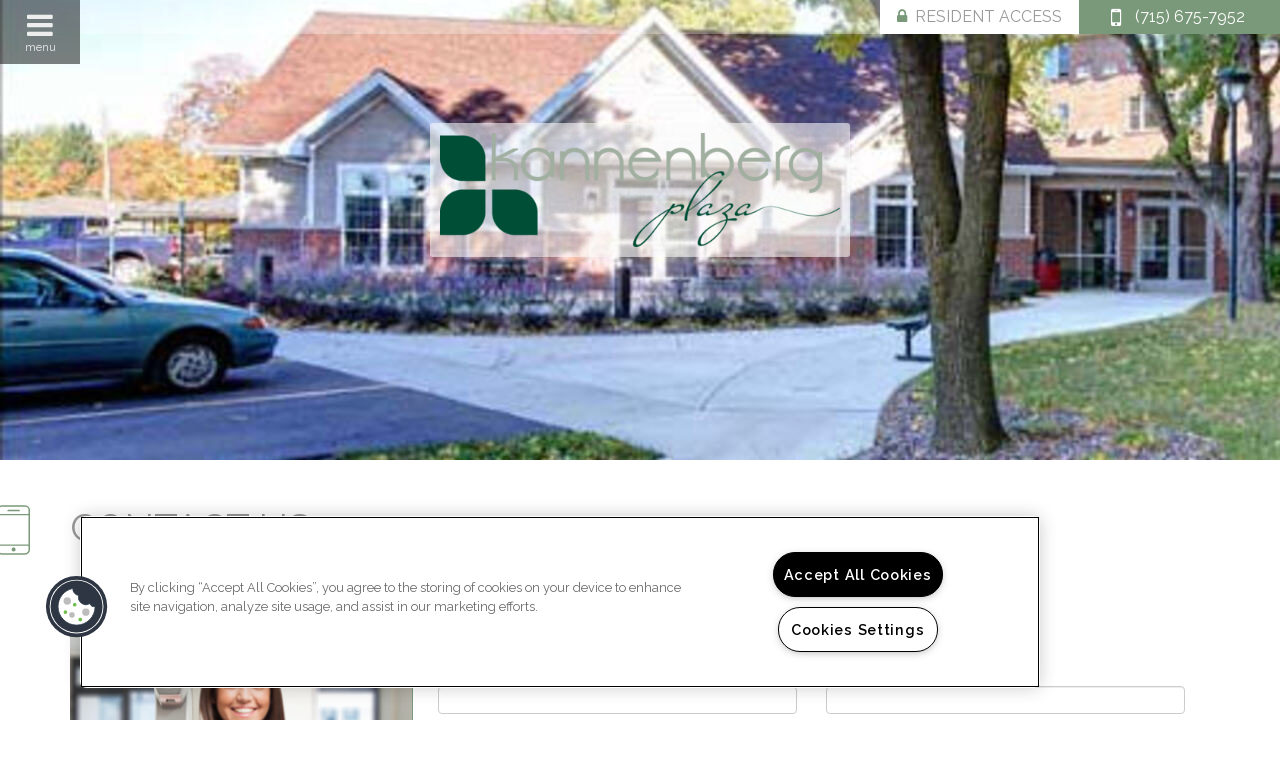

--- FILE ---
content_type: text/html; charset=utf-8
request_url: https://kannenbergplaza.com/Contact.aspx
body_size: 38933
content:
<!DOCTYPE html PUBLIC "-//W3C//DTD XHTML 1.0 Strict//EN" "http://www.w3.org/TR/xhtml1/DTD/xhtml1-strict.dtd">
<html lang="en" xmlns="http://www.w3.org/1999/xhtml">
<head id="head"><title>
	Contact Us Kannenberg Plaza | Kannenberg Plaza Wausau, WI - Contact Us
</title><meta name="description" content="Contact us today at Kannenberg Plaza and make Wausau your new home today. You will be happy you did! Call us (715) 675-7952" /> 
<meta http-equiv="content-type" content="text/html; charset=UTF-8" /> 
<meta http-equiv="pragma" content="no-cache" /> 
<meta http-equiv="content-style-type" content="text/css" /> 
<meta http-equiv="content-script-type" content="text/javascript" /> 
<meta name="keywords" content="WI Apartments, Apartments for rent in WI, Kannenberg Plaza, Contact Kannenberg Plaza" /> 
<link href="/CMSPages/GetResource.ashx?stylesheetname=RPcssMaster_S0063-Au-Courant" type="text/css" rel="stylesheet" />
<!-- MasterPageIncludes --><link href="https://ajax.googleapis.com/ajax/libs/jqueryui/1.9.1/themes/ui-lightness/jquery-ui.css" type="text/css" rel="preload" as="style" onload="this.rel='stylesheet'"></link><script src="https://ajax.googleapis.com/ajax/libs/jquery/1.8.2/jquery.min.js" type="text/javascript"></script><script src="https://ajax.googleapis.com/ajax/libs/jqueryui/1.9.0/jquery-ui.min.js" type="text/javascript"></script><script src="https://cs-cdn.realpage.com/CWS/1973965/CMSScripts/Custom/RPWebParts/global.min.js" type="text/javascript"></script><script src="https://cs-cdn.realpage.com/CWS/1973965/Accessibe/Accessibe.js" type="text/javascript"></script><!-- /MasterPageIncludes --><!-- Mobile viewport optimized: j.mp/bplateviewport -->
<meta name="viewport" content="width=device-width,initial-scale=1" />

<meta name="geo.position" content="44.978626;-89.643677" />
<meta name="geo.placename" content="Wausau" />
<meta name="geo.region" content="US-WI" />
<meta name="ICBM" content="44.978626, -89.643677" />

<script src="https://ajax.googleapis.com/ajax/libs/jquery/2.2.4/jquery.min.js" type="text/javascript"></script>
<script src="https://ajax.googleapis.com/ajax/libs/jqueryui/1.12.1/jquery-ui.js" type="text/javascript"></script>
<script src="https://code.jquery.com/jquery-migrate-1.4.1.js" type="text/javascript"></script>

<link type="text/css" href="https://cs-cdn.realpage.com/CWS/1973965/TemplateResources/Global/Icons/font-awesome.min.css" rel="stylesheet" />
<link type="text/css" href="https://cs-cdn.realpage.com/CWS/1973965/TemplateResources/Global/Icons/fontello.css" rel="stylesheet" />
<script src="https://cs-cdn.realpage.com/CWS/1973965/TemplateResources/Global/scripts/velocity.min.js" type="text/javascript"></script>
<script src="https://cs-cdn.realpage.com/CWS/1973965/TemplateResources/Standard/Au-Courant/scripts/au-courant-custom.js" type="text/javascript"></script>

<script type="text/javascript">
  $(document).ready(function() {
    
    var selectedFPWidget = 'rpWebpart_FloorplanV2';
    if (selectedFPWidget && selectedFPWidget != 'rpWebpart_floorPlansMultiPhase')
    {
      
      var residentPortalUrl ='https://kannenbergplazaapartments.loftliving.com/';
      var onesiteStr = 'property.onesite.realpage.com';
      var welcomehomeStr = 'welcomehome';
      
      if (!((residentPortalUrl.indexOf(onesiteStr) > -1)  && (residentPortalUrl.indexOf(welcomehomeStr) == -1))){
        $('.residents a').attr("target", "_blank").attr("href", residentPortalUrl);
      }
      else{
        $('.residents a').attr("target", "_self").attr("href", residentPortalUrl);
      }
    }
    if( $('#testimonialsUl').length) {
      $('#leasestarSocial').show();
    }
  });
</script>

 <link href="/CMSPages/GetResource.ashx?stylesheetname=RpTheme_S0063-Au-Courant-Light-Background" type="text/css" rel="stylesheet" />

<style>
  #left-contact:last-of-type {
    display:none;
  }  
  #left-contact {
    margin-top: 0;
    padding: 15px 0 0 30px;
}
  
#widget_contact_us_2 #cu_2_body #cu_2_formdiv .bdr-clr1{
  
  margin: 7px 256px 0 0;
  
  }  
#ContactContent {
    clear: both;
    padding: 20px 0 0;
}  
#ContactContent li {
    margin: 0 0 0 15px;
    list-style: disc outside none;
  
} 
#ContactContent h3 {
    margin: 10px 0;
}
/*#ContactContent a {
    color: #999999;
    text-decoration:underline;
   }
  #ContactContent a:hover
  {
     color: #7a997a;
     text-decoration:none;
    }*/
  </style>



<!--[if lt IE 9]>
<style type="text/css">
.div-left-form {
     width:48% !important; 
}
.div-left {
     width:100% !important;
}
</style>
<![endif]-->
 
<link href="/favicon.ico" type="image/x-icon" rel="shortcut icon" />
<link href="/favicon.ico" type="image/x-icon" rel="icon" />
<link href="/CmsPages/GetResource.ashx?stylesheetname=rpWebpartCss_MediaViewer;rpWebpartCss_CookiesConsent;rpWebPartCSS_SocialMedia;ContactUsV1_Demo;rpWebpartCss_TimeOut;RpWebpartCss_PopUp;rpWebpartCss_ContactUsFloating;rpWebpartCss_TimeOut;rpWebpartCss_RentMineOnlineV2;rpWebPartCSS_SocialMedia;rpWebpartCss_CCPA" type="text/css" rel="stylesheet" />

    <script type="text/javascript">var firstTouchEnabled=true</script>
    

    <style>
        :root {
            --RPcolor1: #ffffff !important;
            --RPcolor2: #999999 !important;
            --RPcolor3: #7a997a !important;
            --RPcolor4: #759675 !important;
            --RPcolor5: #ffffff !important;
            --RPcolor6: #ffffff !important;
            --RPcolor7: #ffffff !important;
            --RPcolor8: #ffffff !important;
            --RPcolor9: #ffffff !important;

            --RPHeaderFont: '', Helvetica, Arial, sans-serif;
            --RPBodyFont: '', Helvetica, Arial, sans-serif;

            --FPCardImageHeight: 200px;
            --FPCardImageHeight-Medium: 200px;
            --FPCardImageHeight-Large: 200px;
            --FPModalImageHeight: 500px;
            --FPModalImageHeightMedium: 500px;
            --FPModalImageHeightLarge: 500px;
            --FPCardCarouselPadding: 15px;
            --FPCardCarouselPadding-Large: 30px;
        }
    </style>

    <script src="https://cdn.jsdelivr.net/npm/css-vars-ponyfill@1" type="text/javascript"></script>
    <script src="/RPWebParts/General/CommonData.js" type="text/javascript"></script>
    <script type="text/javascript">
        cssVars();
    </script>
    
    <script type="text/javascript">
        var sourcesList = JSON.parse('[{"DisplayName":"Apartment Guide","PmSourceId":"S000000036"},{"DisplayName":"Apartment List","PmSourceId":"P000000017"},{"DisplayName":"Apartment List 2","PmSourceId":"P000000018"},{"DisplayName":"ApartmentRatings.com","PmSourceId":"S000000042"},{"DisplayName":"Apartments.com","PmSourceId":"S000000005"},{"DisplayName":"Brochure/Flyer","PmSourceId":"S000000020"},{"DisplayName":"CollegeRentals.com","PmSourceId":"S000000062"},{"DisplayName":"Craigslist.com","PmSourceId":"S000000044"},{"DisplayName":"Drive By","PmSourceId":"S000000021"},{"DisplayName":"Facebook","PmSourceId":"P000000005"},{"DisplayName":"ForRent.com","PmSourceId":"S000000008"},{"DisplayName":"Google.com","PmSourceId":"S000000040"},{"DisplayName":"Gorman Website","PmSourceId":"P000000001"},{"DisplayName":"Housing authority","PmSourceId":"P000000007"},{"DisplayName":"Local News Campaign","PmSourceId":"S000000016"},{"DisplayName":"Local Service Agency","PmSourceId":"P000000009"},{"DisplayName":"Other","PmSourceId":"S000000070"},{"DisplayName":"PEP","PmSourceId":"S000000028"},{"DisplayName":"Previous Resident","PmSourceId":"S000000029"},{"DisplayName":"Property Website","PmSourceId":"S000000001"},{"DisplayName":"Referral","PmSourceId":"P000000010"},{"DisplayName":"Resident Referral","PmSourceId":"S000000027"},{"DisplayName":"WiFrontDoorHousing","PmSourceId":"P000000002"}]');
        var propertyKey = '301205053961';
        var propertyId = '1050391';
        var leadList = [
                { hcLeadChannelName: "Apartment Finder", Domain: "ApartmentFinder.com"},
                { hcLeadChannelName: "Apartment Home Living Export", Domain: "ApartmentHomeLiving.com"},
                { hcLeadChannelName: "ApartmentGuide.com", Domain: "ApartmentGuide.com"},
                { hcLeadChannelName: "Apartments.com Network", Domain: "Apartments.com" },
                { hcLeadChannelName: "Rent.com", Domain: "Rent.com" },
                { hcLeadChannelName: "ForRent.com", Domain: "ForRent.com" },
                { hcLeadChannelName: "Move.com", Domain: "Move.com" },
                { hcLeadChannelName: "ApartmentFinder.com", Domain: "ApartmentFinder.com" },
                { hcLeadChannelName: "ApartmentShowcase.com", Domain: "ApartmentShowcase.com" },
                { hcLeadChannelName: "ApartmentList.com", Domain: "ApartmentList.com" },
                { hcLeadChannelName: "Zillow Rental Network", Domain: "zillow.com" },
                { hcLeadChannelName: "LiveLovely.com", Domain: "LiveLovely.com" },
                { hcLeadChannelName: "Google.com", Domain: "Google.com" },
                { hcLeadChannelName: "MyLeasestar", Domain: "myleasestar.com" },
                { hcLeadChannelName: "Greystar", Domain: "greystar.com" }
            ];
        
        //Defined in CommonData
        //matchedSource = f_getSessionStorage('matchedSource');
        //matchedSourceId = f_getSessionStorage('matchedSourceId');
        
        tryMatchingSourceFromReferrerUrl(window.document, sourcesList);
    </script>
    
        <script type="text/javascript">
            var utmConfigInfo = '';

            $(document).ready(function () {
                commonDataOnReady(document, sourcesList);
            });


                function setSEONumber(phoneNumber) {
                    $('.seo-number').each(function() {
                        if ($(this).find('span').length) {
                            $(this).find('span').html(phoneNumber);
                        } else {
                            $(this).html(phoneNumber);
                        }

                        if ($(this).attr('href') && $(this).attr('href').indexOf('tel:') > -1)
                            $(this).attr('href', 'tel: ' + phoneNumber);
                        if ($(this).attr('onclick') && $(this).attr('onclick').indexOf('f_analyticsSendEvent(') > -1) {
                            $(this).attr('onclick', "f_analyticsSendEvent('general', 'click-phone-number', '" + phoneNumber + '\')');
                        }
                    });

                    
            }

        </script>
    
    <script type="text/javascript">
        try {
            let myAccessibe = new RpAcsb()
            myAccessibe.config = {
                positionX: 'right',
                positionY: 'bottom',
                offsetX: 20,
                offsetY: 20,
                hideTrigger: false,
                statementLink: 'https://www.realpage.com/accessibility-statement/'
            }
            myAccessibe.init()
        }
        catch (err) {
            console.log("Accessibe Script not available");
        } 
    </script>

                <!-- OG Image Information -->
                <meta property="og:image" content="https://capi.myleasestar.com/v2/dimg-crop/15672183/1200x1200/15672183.png" />
                <!-- END OG Image Information --><script type="text/javascript">var propertyId='1050391';var lsApi='https://c-leasestar-api.realpage.com';var cacheUrl='';</script><script type="text/javascript">var leadObj=[{"PhoneNumber":"(715) 675-7952","LeadChannelName":"Apartments.com Network"},{"PhoneNumber":"(715) 675-7952","LeadChannelName":"Syndication"},{"PhoneNumber":"(715) 675-7952","LeadChannelName":"Website"}];var googleCallTrackingEnabled = false;</script>
<link rel="canonical" href="https://www.kannenbergplaza.com/Contact.aspx" />
    <!-- ExternalResources_Header -->
    
    <!-- /ExternalResources_Header -->
<script type="application/ld+json">{"@context":"http://schema.org","@type":"Apartment","name":"Kannenberg Plaza","image":"https://capi.myleasestar.com/v2/dimg/15672183/400x400/15672183.png","url":"http://www.kannenbergplaza.com","telephone":"(715) 675-7952","address":{"@type":"PostalAddress","streetAddress":"1240 Merrill Ave","addressLocality":"Wausau","addressRegion":"WI","postalCode":"54401","addressCountry":"USA"},"geo":{"@type":"GeoCoordinates","latitude":44.978626,"longitude":-89.643677},"openingHoursSpecification":[{"@type":"OpeningHoursSpecification","dayOfWeek":"Monday","opens":"9:00AM","closes":"4:00PM"},{"@type":"OpeningHoursSpecification","dayOfWeek":"Tuesday","opens":"9:00AM","closes":"4:00PM"},{"@type":"OpeningHoursSpecification","dayOfWeek":"Wednesday","opens":"9:00AM","closes":"4:00PM"},{"@type":"OpeningHoursSpecification","dayOfWeek":"Thursday","opens":"9:00AM","closes":"4:00PM"},{"@type":"OpeningHoursSpecification","dayOfWeek":"Friday","opens":"9:00AM","closes":"4:00PM"}]}</script><link href="https://cs-cdn.realpage.com/CWS/1973965/CMSScripts/Custom/RPWebParts/fancybox3/jquery.fancybox.css" type="text/css" rel="preload" as="style" onload="this.rel='stylesheet'" />
<script type="text/javascript">var mvTourText = ''; var mvColor = '7a997a'; mvBtnAnimation = 'spin'</script><script type="text/javascript">var mvTours = null</script><script src="https://cs-cdn.realpage.com/CWS/1973965/CMSScripts/Custom/RPWebParts/fancybox3/jquery.fancybox.js" type="text/javascript" defer="defer"></script><script src="https://cs-cdn.realpage.com/CWS/1973965/CMSScripts/Custom/RPWebParts/media-viewer.js" type="text/javascript" defer="defer"></script><link href="https://cs-cdn.realpage.com/CWS/1973965/CMSScripts/Custom/RPWebParts/fancybox3/jquery.fancybox.css" type="text/css" rel="preload" as="style" onload="this.rel='stylesheet'" />
<script src="https://cs-cdn.realpage.com/CWS/1973965/CMSScripts/Custom/RPWebParts/cookies-consent.js" type="text/javascript" defer="defer"></script><link href="https://cs-cdn.realpage.com/CWS/1973965/App_Themes/Global/RPWebParts/flexslider.css" type="text/css" rel="stylesheet" />
<script type="text/javascript">var p_lt_zoneHeroSlider_WebPartLoader_ctl00_section_slider= {galleryId:'21628',imageWidth:'1900',imageHeight:'724',slideshowSpeed:'6000',animationSpeed:'3000',randomize:'false',touch:'true',smoothHeight:'false',directionNav:'false',animation:'slide',cropImage:'true',mobileGalleryEnabled:'true',mobileGalleryId:'21628',mobileImageWidth:'480',mobileImageHeight:'600'};</script><link href="https://cs-cdn.realpage.com/CWS/1973965/App_Themes/Global/RPWebParts/flexslider.css" type="text/css" rel="stylesheet" />
<script type="text/javascript">var p_lt_zoneHeroSlider_WebPartLoader2_ctl00_section_slider= {galleryId:'21628',imageWidth:'1900',imageHeight:'460',slideshowSpeed:'6000',animationSpeed:'3000',randomize:'false',touch:'true',smoothHeight:'false',directionNav:'false',animation:'slide',cropImage:'true',mobileGalleryEnabled:'true',mobileGalleryId:'21628',mobileImageWidth:'400',mobileImageHeight:'400'};</script><link href="https://cs-cdn.realpage.com/CWS/1973965/GlobalResources/datepicker.css" type="text/css" rel="preload" as="style" onload="this.rel='stylesheet'" />
<script src="https://cs-cdn.realpage.com/CWS/1973965/GlobalResources/datepicker.js" type="text/javascript" defer="defer"></script><script type="text/javascript">var cuImage1='',hideAddress='True',hideCity='True',hideState='True',hideZip='True',hideNoHouseHold='True',hideMessage='False',hidePriceRange='False',hideMoveDate='False',hideHavePets='True',hidePreferedCtc='True',hideDayOfWeek='True',hideUnitType='True',hideReason='true',hidePhoneNumber='False',successScreen='/thank-you.aspx',commentPlaceHolderText='';</script><link href="https://cs-cdn.realpage.com/CWS/1973965/TemplateResources/Global/Icons/font-awesome.min.css" type="text/css" rel="preload" as="style" onload="this.rel='stylesheet'" />
<link href="https://cs-cdn.realpage.com/CWS/1973965/GlobalResources/datepicker.css" type="text/css" rel="preload" as="style" onload="this.rel='stylesheet'" />
<link href="/CMSPages/GetResource.ashx?stylesheetfile=/assets/common/footer/css/footer.min.css" type="text/css" rel="stylesheet" />
<script type="text/javascript">var footerTemplate = 'footer8';</script><script type="text/javascript">var propertyOfficeHours = [{"DayOfWeek":"Monday","OfficeHoursText":"","StartTime1":"9:00AM","EndTime1":"4:00PM","StartTime2":null,"EndTime2":null},{"DayOfWeek":"Tuesday","OfficeHoursText":"","StartTime1":"9:00AM","EndTime1":"4:00PM","StartTime2":null,"EndTime2":null},{"DayOfWeek":"Wednesday","OfficeHoursText":"","StartTime1":"9:00AM","EndTime1":"4:00PM","StartTime2":null,"EndTime2":null},{"DayOfWeek":"Thursday","OfficeHoursText":"","StartTime1":"9:00AM","EndTime1":"4:00PM","StartTime2":null,"EndTime2":null},{"DayOfWeek":"Friday","OfficeHoursText":"","StartTime1":"9:00AM","EndTime1":"4:00PM","StartTime2":null,"EndTime2":null}]</script><script type="text/javascript">var latitude='44.978626',longitude='-89.643677',name='Kannenberg Plaza',addressLine1='1240 Merrill Ave',city='Wausau',addressState='WI',addressPostalCode='54401',phonesNumber='(715) 675-7952',website='';</script><script type="text/javascript">
(function(i,s,o,g,r,a,m){i['GoogleAnalyticsObject']=r;i[r]=i[r]||function(){(i[r].q=i[r].q||[]).push(arguments)},i[r].l=1*new Date();a=s.createElement(o),m=s.getElementsByTagName(o)[0];a.async=1;a.src=g;m.parentNode.insertBefore(a,m)})(window,document,'script','//www.google-analytics.com/analytics.js','ga');(function(w,d,s,l,i){w[l]=w[l]||[];w[l].push({'gtm.start':new Date().getTime(),event:'gtm.js'});var f=d.getElementsByTagName(s)[0],j=d.createElement(s),dl=l!='dataLayer'?'&l='+l:'';j.async=true;j.src='https://www.googletagmanager.com/gtm.js?id='+i+dl;f.parentNode.insertBefore(j,f);})(window,document,'script','dataLayer','GTM-PGXC6VC');var RpUniqueUserId = f_getAnalyticsUserValueFromCookie('RP_LSWS_USER');let customDimensions = {}; customDimensions.dimension4 = '1050391'; customDimensions.dimension5 = '4143'; customDimensions.dimension9 = RpUniqueUserId; customDimensions.dimension10 = 's0063-au-courant'; customDimensions.dimension11 = new Date().getTime(); customDimensions.dimension18 = '0'; customDimensions.dimension19 = '21713'; dataLayer.push({customDimensions});ga('set', { 'dimension4': 1050391, 'dimension5': 4143, 'dimension9': RpUniqueUserId, 'dimension10': 's0063-au-courant', 'dimension11': new Date().getTime(), 'dimension18':'0', 'dimension19': 21713 });ga('send', 'pageview');
</script>
<script>(window.BOOMR_mq=window.BOOMR_mq||[]).push(["addVar",{"rua.upush":"false","rua.cpush":"false","rua.upre":"false","rua.cpre":"false","rua.uprl":"false","rua.cprl":"false","rua.cprf":"false","rua.trans":"","rua.cook":"false","rua.ims":"false","rua.ufprl":"false","rua.cfprl":"false","rua.isuxp":"false","rua.texp":"norulematch","rua.ceh":"false","rua.ueh":"false","rua.ieh.st":"0"}]);</script>
                              <script>!function(e){var n="https://s.go-mpulse.net/boomerang/";if("False"=="True")e.BOOMR_config=e.BOOMR_config||{},e.BOOMR_config.PageParams=e.BOOMR_config.PageParams||{},e.BOOMR_config.PageParams.pci=!0,n="https://s2.go-mpulse.net/boomerang/";if(window.BOOMR_API_key="Y2PYZ-3WZ5U-9VEDC-WUEHY-8N7AV",function(){function e(){if(!o){var e=document.createElement("script");e.id="boomr-scr-as",e.src=window.BOOMR.url,e.async=!0,i.parentNode.appendChild(e),o=!0}}function t(e){o=!0;var n,t,a,r,d=document,O=window;if(window.BOOMR.snippetMethod=e?"if":"i",t=function(e,n){var t=d.createElement("script");t.id=n||"boomr-if-as",t.src=window.BOOMR.url,BOOMR_lstart=(new Date).getTime(),e=e||d.body,e.appendChild(t)},!window.addEventListener&&window.attachEvent&&navigator.userAgent.match(/MSIE [67]\./))return window.BOOMR.snippetMethod="s",void t(i.parentNode,"boomr-async");a=document.createElement("IFRAME"),a.src="about:blank",a.title="",a.role="presentation",a.loading="eager",r=(a.frameElement||a).style,r.width=0,r.height=0,r.border=0,r.display="none",i.parentNode.appendChild(a);try{O=a.contentWindow,d=O.document.open()}catch(_){n=document.domain,a.src="javascript:var d=document.open();d.domain='"+n+"';void(0);",O=a.contentWindow,d=O.document.open()}if(n)d._boomrl=function(){this.domain=n,t()},d.write("<bo"+"dy onload='document._boomrl();'>");else if(O._boomrl=function(){t()},O.addEventListener)O.addEventListener("load",O._boomrl,!1);else if(O.attachEvent)O.attachEvent("onload",O._boomrl);d.close()}function a(e){window.BOOMR_onload=e&&e.timeStamp||(new Date).getTime()}if(!window.BOOMR||!window.BOOMR.version&&!window.BOOMR.snippetExecuted){window.BOOMR=window.BOOMR||{},window.BOOMR.snippetStart=(new Date).getTime(),window.BOOMR.snippetExecuted=!0,window.BOOMR.snippetVersion=12,window.BOOMR.url=n+"Y2PYZ-3WZ5U-9VEDC-WUEHY-8N7AV";var i=document.currentScript||document.getElementsByTagName("script")[0],o=!1,r=document.createElement("link");if(r.relList&&"function"==typeof r.relList.supports&&r.relList.supports("preload")&&"as"in r)window.BOOMR.snippetMethod="p",r.href=window.BOOMR.url,r.rel="preload",r.as="script",r.addEventListener("load",e),r.addEventListener("error",function(){t(!0)}),setTimeout(function(){if(!o)t(!0)},3e3),BOOMR_lstart=(new Date).getTime(),i.parentNode.appendChild(r);else t(!1);if(window.addEventListener)window.addEventListener("load",a,!1);else if(window.attachEvent)window.attachEvent("onload",a)}}(),"".length>0)if(e&&"performance"in e&&e.performance&&"function"==typeof e.performance.setResourceTimingBufferSize)e.performance.setResourceTimingBufferSize();!function(){if(BOOMR=e.BOOMR||{},BOOMR.plugins=BOOMR.plugins||{},!BOOMR.plugins.AK){var n=""=="true"?1:0,t="",a="z54ccbixgur222l2uyzq-f-05d40c8a8-clientnsv4-s.akamaihd.net",i="false"=="true"?2:1,o={"ak.v":"39","ak.cp":"1592120","ak.ai":parseInt("1022256",10),"ak.ol":"0","ak.cr":0,"ak.ipv":4,"ak.proto":"http/1.1","ak.rid":"1e95ec52","ak.r":47935,"ak.a2":n,"ak.m":"","ak.n":"essl","ak.bpcip":"18.223.99.0","ak.cport":63599,"ak.gh":"23.52.15.113","ak.quicv":"","ak.tlsv":"tls1.2","ak.0rtt":"","ak.0rtt.ed":"","ak.csrc":"-","ak.acc":"bbr","ak.t":"1769645619","ak.ak":"hOBiQwZUYzCg5VSAfCLimQ==HLcGgsaofMggm12UpDrrZmPzmhaF4jkptnjiyQyGg1j6NEjQtDip5dYrL/VebuymH8gXk0ZaJx7nHASDxGAkisv0ueaTpUbWMyv1+qbkj//NU40W/FZUq/U7CUMyjueVoCQAbPAd1+AfQ8afyyUN4BRqll67jcoItoTq64bYNWK48HMjO4qNyHq7F93/sCi65M1JGPfkDmrlaP07gt8Kj47hlnlMNv7Y3pntMPITeNENf+Z1O+JbqjFDGCXxUDmRi/fH/euqYoZPXNaB+UBuRUh1rQcQysa7ihbD1kyHBw3TeIFz6gls75GyDdKKko3L3qULdkQ5xXz/E5Z95MP3svy1uVv2bhTTuLv0x/fqkVjv4Iqc/yC6eo/5Nt+xGLL8D2EoTxlbJnwTRFrvsbH++GN+v/wXoJjZTttuFUwTFUk=","ak.pv":"6","ak.dpoabenc":"","ak.tf":i};if(""!==t)o["ak.ruds"]=t;var r={i:!1,av:function(n){var t="http.initiator";if(n&&(!n[t]||"spa_hard"===n[t]))o["ak.feo"]=void 0!==e.aFeoApplied?1:0,BOOMR.addVar(o)},rv:function(){var e=["ak.bpcip","ak.cport","ak.cr","ak.csrc","ak.gh","ak.ipv","ak.m","ak.n","ak.ol","ak.proto","ak.quicv","ak.tlsv","ak.0rtt","ak.0rtt.ed","ak.r","ak.acc","ak.t","ak.tf"];BOOMR.removeVar(e)}};BOOMR.plugins.AK={akVars:o,akDNSPreFetchDomain:a,init:function(){if(!r.i){var e=BOOMR.subscribe;e("before_beacon",r.av,null,null),e("onbeacon",r.rv,null,null),r.i=!0}return this},is_complete:function(){return!0}}}}()}(window);</script></head>
<body class="LTR Chrome ENUS ContentBody">
    

	    
	
    

<script type="text/javascript">
    var displayModal = false;
    if(navigator.userAgent.indexOf('MSIE')!==-1 || navigator.appVersion.indexOf('Trident/') > -1){
        displayModal = true;
    }


    // POLYFILLS
    if (typeof IntersectionObserver == 'undefined') {
            var intersectionObserverScript = document.createElement("script");
            intersectionObserverScript.type = "text/javascript";
            intersectionObserverScript.setAttribute("src", '/CMSScripts/Custom/Polyfill/intersection-observer.js');
            document.documentElement.firstChild.appendChild(intersectionObserverScript);
    }
    if (navigator.userAgent.toLocaleLowerCase().indexOf('chrome') == -1) {
        var preloadCssScript = document.createElement("script");
            preloadCssScript.type = "text/javascript";
            preloadCssScript.setAttribute("src", '/CMSScripts/Custom/Polyfill/cssrelpreload.js');
            document.documentElement.firstChild.appendChild(preloadCssScript);
    }

    // END POLYFILLS
    //For TESTING
    //displayModal = true;
    $(document).ready(function () {
        var cookie = f_getBrowserSessionCookie('showBrowserVersionOnPageLoad');
        //For TESTING
        //var cookie = null;

        if (displayModal && cookie == null) {
            $('.oB-overlay').show();
            $('#oldBrowserModal').show();
            var html = htmlStringBuilder();
            $('#oldBrowserModal').append(html);
            f_setBrowserSessionCookie('showBrowserVersionOnPageLoad', false);
        }
        $('#closeBrowserModalButton').on('click', function() {
            $('.oB-overlay').hide();
            $('#oldBrowserModal').hide();
        });
    });

    function f_setBrowserSessionCookie(cookieName, value) {
        document.cookie = cookieName + "=" + value;
    }

    function f_getBrowserSessionCookie(cookieName) {
        var cookieValue = document.cookie;
        var cookieStart = cookieValue.indexOf(" " + cookieName + "=");
        if (cookieStart == -1) {
            cookieStart = cookieValue.indexOf(cookieName + "=");
        }
        if (cookieStart == -1) {
            cookieValue = null;
        }
        else {
            cookieStart = cookieValue.indexOf("=", cookieStart) + 1;
            var cookieEnd = cookieValue.indexOf(";", cookieStart);
            if (cookieEnd == -1) {
                cookieEnd = cookieValue.length;
            }
            cookieValue = unescape(cookieValue.substring(cookieStart, cookieEnd));
        }
        return cookieValue;
    }

    function htmlStringBuilder() {
        var buildHtml = '<div class="oB-dialog">'+
				'<div class="oB-content">'+
					'<div class="oB-header">'+
						'<h4>For the best website experience, please update your browser</h4>'+
					'</div>'+
					'<div class="oB-body">'+
						'<p>Just click on the icons to get to the download page</p>'+
						'<div class="browserSelect">'+					
							'<div class="browserIconContainer" id="firefoxTab">'+
								'<div class="browserColumn">'+
									'<a class="browserLink" href="https://www.mozilla.org/en-US/firefox/new/?v=1" target="_blank" aria-label="Firefox Download" tabindex="0">'+
										'<div class="browserImage"><img src="https://cs-cdn.realpage.com/CWS/1973965/GlobalResources/BrowserIcons/firefoxLogo.png" aria-hidden="true" alt="Firefox" /></div>'+
										'<div class="browserName">Firefox</div>'+
									'</a>'+
								'</div>'+
							'</div>'+
							'<div class="browserIconContainer" id="chromeTab">'+
								'<div class="browserColumn">'+
									'<a class="browserLink" href="https://www.google.com/chrome/browser/desktop/" target="_blank" aria-label="Chrome Download" tabindex="0">'+
										'<div class="browserImage"><img src="https://cs-cdn.realpage.com/CWS/1973965/GlobalResources/BrowserIcons/chromeLogo.png" aria-hidden="true" alt="Chrome" /></div>'+
										'<div class="browserName">Chrome</div>'+
									'</a>'+
								'</div>'+
							'</div>'+
							'<div class="browserIconContainer" id="safariTab">'+
								'<div class="browserColumn">'+
									'<a class="browserLink" href="https://support.apple.com/downloads/safari" target="_blank" aria-label="Safari Download" tabindex="0">'+
										'<div class="browserImage"><img src="https://cs-cdn.realpage.com/CWS/1973965/GlobalResources/BrowserIcons/safariLogo.png" aria-hidden="true" alt="Safari"/></div>'+
										'<div class="browserName">Safari</div>'+
									'</a>'+
								'</div>'+
							'</div>'+
                           ' <div class="browserIconContainer" id="edgeTab">'+
								'<div class="browserColumn">'+
									'<a class="browserLink" href="https://www.microsoft.com/en-us/windows/microsoft-edge#0QiY0Omq3i5Z0krF.97" target="_blank" aria-label="Edge Download" tabindex="0">'+
										'<div class="browserImage"><img src="https://cs-cdn.realpage.com/CWS/1973965/GlobalResources/BrowserIcons/edgeLogo.png" aria-hidden="true" alt="Edge"/></div>'+
										'<div class="browserName">Edge</div>'+
									'</a>'+
								'</div>'+
							'</div>'+			
						'</div>'+
					'</div>'+
					'<button id="closeBrowserModalButton" type="button" aria-label="close" tabindex="0">Close Window</button>'+
					'<div class="oB-footer">'+
						'</p>By closing this window you acknowledge that your experience on this website may be degraded</p>'+
					'</div>'+
				'</div>';
        console.log(buildHtml);
        return buildHtml;
    }
</script>
        <style>
        #oldBrowserModal {
            font-family: 'Arial', sans-serif;
        }
        #oldBrowserModal .oB-header h4, #oldBrowserModal .oB-body p {
            color: #666;
            font-weight: bold;
        }
        #oldBrowserModal .oB-header h4 {font-size: 20px;}
        #oldBrowserModal .oB-body p {
            font-size: 16px;
            padding: 0 15px 15px;
        }
        #oldBrowserModal .browserIconContainer {
            width: 90px;
            display: inline-block;
            text-align: center;
            margin-bottom: 15px;
        }
        #oldBrowserModal .browserSelect {font-size: 14px;}
        #oldBrowserModal #explorerTab {width: 140px;}
        #oldBrowserModal .browserImage img {
            height: 60px;
            width: 60px;
            margin-bottom:10px;
            border: none !important;
        }
        #oldBrowserModal a.browserLink {
            color: #666;
            text-decoration: none;
        }
        #oldBrowserModal #closeBrowserModalButton {
            background: #42a5f5;
            color: #fff;
            border: none;
            padding: 15px 45px;
            border-radius: 500px;
            font-size: 16px;
            cursor: pointer;
        }
        #oldBrowserModal .oB-content {text-align:center;}
        #oldBrowserModal :focus {
            outline: -webkit-focus-ring-color auto 0px;
        }
        #oldBrowserModal .oB-content {border-radius: 0;}
        .oB-overlay {
            position: fixed;
            z-index: 2000;
            height: 100%;
            width: 100%;
            top: 0;
            left: 0;
            background: rgba(0,0,0,0.5);
        }
        #oldBrowserModal .oB-header {
            border-bottom: 1px solid rgba(0,0,0,.1);
            padding: 15px;
        }
        #oldBrowserModal .oB-body {
             padding: 15px;
        }
        #oldBrowserModal .oB-footer {
            font-size: 12px;
            padding: 15px;
            text-align: center;
            border: none;
            color: #666;
        }
        @media (min-width: 768px) {
            #oldBrowserModal .oB-dialog {width: 690px;}
            #oldBrowserModal {
                position: absolute;
                z-index: 2001;
                top: 10%;
                left: 50%;
                background: #fff;
                transform: translate(-50%, 0);
                -ms-transform: translate(-50%, 0);
            }
        }
        @media (max-width: 767px) {
            #oldBrowserModal {
                position: relative;
                z-index: 2001;
                margin: 5% auto 5%;
                background: #fff;
                width: 95%;
            }
        }                             
</style>

<div class="oB-overlay" style="display: none;"></div> <div id="oldBrowserModal" style="display: none;"></div>
    <form method="post" action="/Contact.aspx" id="form">
<div class="aspNetHidden">
<input type="hidden" name="__EVENTTARGET" id="__EVENTTARGET" value="" />
<input type="hidden" name="__EVENTARGUMENT" id="__EVENTARGUMENT" value="" />
<input type="hidden" name="__VIEWSTATE" id="__VIEWSTATE" value="iBs6TjzsYB3OWnSQvYl63rIM/[base64]/BdUmqC5prj03yByx0IN0xQM38JEiWAByXnJEVdSM8c1qN+xo6GuZEdboEOx4krXISRn7GGLZox4jPqatmqRlbsHDQWGNSBdmV/gr9iS08cZoBdvz0wFwAV4K0eFRw71rgdc8Qt8XX/z7Oo40iy6soWjW/b0tGWYwxjLCZdbnt9WFXpqO+0H/1cFDnAuC0CM8+C+SedCr06aZcdqHuLaPFi2eyi1nctst4VJVvJ4VYKbg/A9ZL5JSZQ/lA+WL15cQo5lygbXaKVxH1yiIhF98pTlk04wFvX9JIAx9/b5qGPQvJQb5rVNdYtm85FQbk0Q8nKHqxVzB9gCdZ3xMt/P+sXGj9Tz+hD/oxRWTp7BA9491Rv11wysC1qWCou15ZZSdjcI+WmXD7yjclk3vWjEJZMpMzu5BHarK58zuFcyUnammbXt4eXA9x3CwPZDg2zHeY8/MGnySVw+zs4L88K0H7/[base64]" />
</div>

<script type="text/javascript">
//<![CDATA[
var theForm = document.forms['form'];
if (!theForm) {
    theForm = document.form;
}
function __doPostBack(eventTarget, eventArgument) {
    if (!theForm.onsubmit || (theForm.onsubmit() != false)) {
        theForm.__EVENTTARGET.value = eventTarget;
        theForm.__EVENTARGUMENT.value = eventArgument;
        theForm.submit();
    }
}
//]]>
</script>


<script src="/WebResource.axd?d=pynGkmcFUV13He1Qd6_TZLJliYB8TA_FIF9xlHcKd7ag0Vv3EWtMdA4IBxcPvyX2M5F_ORIargEI2RFqew7B_g2&amp;t=638901591720898773" type="text/javascript"></script>


<script src="https://cs-cdn.realpage.com/CWS/1973965/CMSScripts/Custom/RPWebParts/jquery.flexslider-min.js" type="text/javascript"></script>
<script src="/assets/common/footer/js/footer.js" type="text/javascript"></script><input type="hidden" name="lng" id="lng" value="en-US" />
<script type="text/javascript">
	//<![CDATA[

function PM_Postback(param) { if (window.top.HideScreenLockWarningAndSync) { window.top.HideScreenLockWarningAndSync(1080); } if(window.CMSContentManager) { CMSContentManager.allowSubmit = true; }; __doPostBack('m$am',param); }
function PM_Callback(param, callback, ctx) { if (window.top.HideScreenLockWarningAndSync) { window.top.HideScreenLockWarningAndSync(1080); }if (window.CMSContentManager) { CMSContentManager.storeContentChangedStatus(); };WebForm_DoCallback('m$am',param,callback,ctx,null,true); }
//]]>
</script>
<script src="/ScriptResource.axd?d=NJmAwtEo3Ipnlaxl6CMhvgm388C7z57L5COL7njlfxHabVp02JjeGBqhojV0DvhOls37naEdTKvtve-DZGAUfkLhXnkKZ0JM5n8W_iT84YozJbVtHk6XR7HfTxh00jaQbIJ5RlBvWf7fnz-N3zpSVKNk_Hm4b82dGd4p6rDl7rs1&amp;t=32e5dfca" type="text/javascript"></script>
<script src="/ScriptResource.axd?d=dwY9oWetJoJoVpgL6Zq8OBLhaBrqwBdVAb8vaEtP5p0RwE8U2clwoyTHecbvHf4xQfmyrJ2iJaF8M22aUIdHdYyU7qY-2hjISrIPPxmhFqA408i6Y0GxT1-SnCjYV3lgC3TXr_eJ0QD4CYVGcu8j6ZFo_C_b-R4EfAA4qAquMMk1&amp;t=32e5dfca" type="text/javascript"></script>
<script type="text/javascript">
	//<![CDATA[

var CMS = CMS || {};
CMS.Application = {
  "language": "en",
  "imagesUrl": "/CMSPages/GetResource.ashx?image=%5bImages.zip%5d%2f",
  "isDebuggingEnabled": false,
  "applicationUrl": "/",
  "isDialog": false,
  "isRTL": "false"
};

//]]>
</script>
<div class="aspNetHidden">

	<input type="hidden" name="__VIEWSTATEGENERATOR" id="__VIEWSTATEGENERATOR" value="A5343185" />
	<input type="hidden" name="__SCROLLPOSITIONX" id="__SCROLLPOSITIONX" value="0" />
	<input type="hidden" name="__SCROLLPOSITIONY" id="__SCROLLPOSITIONY" value="0" />
</div>
        <script type="text/javascript">
//<![CDATA[
Sys.WebForms.PageRequestManager._initialize('manScript', 'form', ['tctxM',''], [], [], 90, '');
//]]>
</script>

        <div id="ctxM">

</div>
        
  
  






<!-- MediaViewer Added -->
<header>
  <div class="menuIcon" id="menuHeader"><p>menu</p></div>
  <div class="mainNav" id="mainNavHeader"><div class="mainNavClose">
	&#215;</div>





	<ul id="menuElem">
		<li class="home">
			<a href="/">Home</a>
		</li>
		<li class="floor-plans">
			<a href="/Floor-plans.aspx">Floor Plans</a>
		</li>
		<li class="amenities">
			<a href="/Amenities.aspx">Amenities</a>
		</li>
		<li class="gallery">
			<a href="/Gallery.aspx">Gallery</a>
		</li>
		<li class="neighborhood">
			<a href="/Neighborhood.aspx">Neighborhood</a>
		</li>
		<li class="active contact">
			<a href="/Contact.aspx">Contact Us</a>
		</li>

	</ul>


<div id="" class="socialMedia-menu"><div id="p_lt_zoneMainNav_rpWebpartSocialMedia_pnlSocialNetworks" class="social_media">

</div></div><div class="liveChat"></div></div>
  <div class="headerTopBar"><div id="" class="topPhone">
<a class="seo-number" href="tel:(715) 675-7952" onclick="f_analyticsSendEvent('general', 'click-phone-number', '(715) 675-7952')">(715) 675-7952</a></div><div id="" class="residentAccess"><a href="Residents.aspx">Resident Access</a>



</div></div>
  <div class="heroSlider"><div id="p_lt_zoneHeroSlider_WebPartLoader2_pnlContainer">
	

<script type="text/javascript">
    (function ($) {
        $(document).ready(function() {

            var imageWidth = p_lt_zoneHeroSlider_WebPartLoader2_ctl00_section_slider.imageWidth;
            var imageHeight = p_lt_zoneHeroSlider_WebPartLoader2_ctl00_section_slider.imageHeight;
            var mobileImageWidth = p_lt_zoneHeroSlider_WebPartLoader2_ctl00_section_slider.mobileImageWidth;
            var mobileImageHeight = p_lt_zoneHeroSlider_WebPartLoader2_ctl00_section_slider.mobileImageHeight;
            var mobileGalleryEnabled = p_lt_zoneHeroSlider_WebPartLoader2_ctl00_section_slider.mobileGalleryEnabled == "true";
            var isSmallScreenDevice = $(window).width() <= 480;

            $('#spotlight').css('min-height', p_lt_zoneHeroSlider_WebPartLoader2_ctl00_section_slider.imageHeight + 'px');

            if (isSmallScreenDevice && mobileGalleryEnabled) {
                $('#p_lt_zoneHeroSlider_WebPartLoader2_ctl00_section_slider .GalleryV2 #mobileContainer li').each(function (i, v) {
                    var url = $(v).find('meta[itemprop="contentUrl"]').attr('content');
                    var altText = $(v).find('meta[itemprop="name"]').attr('content');
                    var nivoCaption = $(v).find('div[class="nivo-caption"]').html();
                    var nivoDescription = $(v).find('div[class="nivo-description"]').html();

                    url = url.replace('1920x1080', mobileImageWidth + 'x' + mobileImageHeight);

                    if (altText)
                        $(v).append('<img src="' + url + '" alt="' + altText + '" />');
                    else
                        $(v).append('<img src="' + url + '" />');

                    if (nivoCaption || nivoDescription)
                        $(v).append('<div class="nivo-caption">' + nivoCaption + '</div>');
                    if (nivoDescription)
                        $(v).find('.nivo-caption').append('<div class="nivo-description">' + nivoDescription + '</div>');
                });

                $('#p_lt_zoneHeroSlider_WebPartLoader2_ctl00_section_slider .GalleryV2 #mobileContainer').flexslider({
                    animation: p_lt_zoneHeroSlider_WebPartLoader2_ctl00_section_slider.animation,
                    slideshow: true,
                    directionNav: p_lt_zoneHeroSlider_WebPartLoader2_ctl00_section_slider.directionNav == 'true',
                    slideshowSpeed: p_lt_zoneHeroSlider_WebPartLoader2_ctl00_section_slider.slideshowSpeed,
                    animationSpeed: p_lt_zoneHeroSlider_WebPartLoader2_ctl00_section_slider.animationSpeed,
                    randomize: p_lt_zoneHeroSlider_WebPartLoader2_ctl00_section_slider.randomize.toLowerCase() == 'true',
                    touch: p_lt_zoneHeroSlider_WebPartLoader2_ctl00_section_slider.touch == 'true',
                    start: function(){ $(window).trigger('gallery_image_load_end', '0'); $('#spotlight').css('min-height', ''); }
                });

                $('#p_lt_zoneHeroSlider_WebPartLoader2_ctl00_section_slider .GalleryV2 #desktopContainer').remove();
            } else {
                $('#p_lt_zoneHeroSlider_WebPartLoader2_ctl00_section_slider .GalleryV2 #desktopContainer li').each(function (i, v) {
                    var url = $(v).find('meta[itemprop="contentUrl"]').attr('content');
                    var altText = $(v).find('meta[itemprop="name"]').attr('content');
                    var nivoCaption = $(v).find('div[class="nivo-caption"]').html();
                    var nivoDescription = $(v).find('div[class="nivo-description"]').html();

                    url = url.replace('1920x1080', imageWidth + 'x' + imageHeight);

                    if (altText)
                        $(v).append('<img src="' + url + '" alt="' + altText + '" />');
                    else
                        $(v).append('<img src="' + url + '" />');

                    if (nivoCaption || nivoDescription)
                        $(v).append('<div class="nivo-caption">' + nivoCaption + '</div>');
                    if (nivoDescription)
                        $(v).find('.nivo-caption').append('<div class="nivo-description">' + nivoDescription + '</div>');
                });

                $('#p_lt_zoneHeroSlider_WebPartLoader2_ctl00_section_slider .GalleryV2 #desktopContainer').flexslider({
                    animation: p_lt_zoneHeroSlider_WebPartLoader2_ctl00_section_slider.animation,
                    slideshow: true,
                    directionNav: p_lt_zoneHeroSlider_WebPartLoader2_ctl00_section_slider.directionNav == 'true',
                    slideshowSpeed: p_lt_zoneHeroSlider_WebPartLoader2_ctl00_section_slider.slideshowSpeed,
                    animationSpeed: p_lt_zoneHeroSlider_WebPartLoader2_ctl00_section_slider.animationSpeed,
                    randomize: p_lt_zoneHeroSlider_WebPartLoader2_ctl00_section_slider.randomize.toLowerCase() == 'true',
                    touch: p_lt_zoneHeroSlider_WebPartLoader2_ctl00_section_slider.touch == 'true',
                    start: function() { $(window).trigger('gallery_image_load_end', '0'); $('#spotlight').css('min-height', ''); }

                });

                $('#p_lt_zoneHeroSlider_WebPartLoader2_ctl00_section_slider .GalleryV2 #mobileContainer').remove();
            }
            $('#p_lt_zoneHeroSlider_WebPartLoader2_ctl00_section_slider .meta.name').remove();

            if (imageWidth != '0') {
                $('#p_lt_zoneHeroSlider_WebPartLoader2_ctl00_section_slider .GalleryV2').css('min-width', '100%');
            }
            $('#p_lt_zoneHeroSlider_WebPartLoader2_ctl00_section_slider .GalleryV2').resize();
        });
    })(jQuery);
</script>

<div id="p_lt_zoneHeroSlider_WebPartLoader2_ctl00_section_slider" class="slider">
		
<div class="GalleryV2">
                    <div id="mobileContainer" class="flexslider mobile-gallery" data-mobileimagewidth="400" data-mobileimageheight="400">
                        <ul id="photoList" class="slides"><li class="mix">
                                <div class="meta name"> 
                                    <div class="img_wrapper" itemprop="thumbnail" itemscope="itemscope" itemtype="http://schema.org/ImageObject">
                                        <meta itemprop="contentUrl" content="//capi.myleasestar.com/v2/dimg-crop/4867035/1920x1080/4867035.jpg" /></div></div>
                            </li><li class="mix">
                                <div class="meta name"> 
                                    <div class="img_wrapper" itemprop="thumbnail" itemscope="itemscope" itemtype="http://schema.org/ImageObject">
                                        <meta itemprop="contentUrl" content="//capi.myleasestar.com/v2/dimg-crop/6676215/1920x1080/6676215.jpg" /><meta itemprop="name" content="Kannenberg Plaza" /></div></div>
                            </li><li class="mix">
                                <div class="meta name"> 
                                    <div class="img_wrapper" itemprop="thumbnail" itemscope="itemscope" itemtype="http://schema.org/ImageObject">
                                        <meta itemprop="contentUrl" content="//capi.myleasestar.com/v2/dimg-crop/4867023/1920x1080/4867023.jpg" /></div></div>
                            </li></ul></div>
                    <div id="desktopContainer" class="flexslider" data-imagewidth="1900" data-imageheight="460">
                        <ul id="photoList" class="slides"><li class="mix">
                                <div class="meta name"> 
                                    <div class="img_wrapper" itemprop="thumbnail" itemscope="itemscope" itemtype="http://schema.org/ImageObject">
                                        <meta itemprop="contentUrl" content="//capi.myleasestar.com/v2/dimg-crop/4867035/1920x1080/4867035.jpg" /></div></div>
                            </li><li class="mix">
                                <div class="meta name"> 
                                    <div class="img_wrapper" itemprop="thumbnail" itemscope="itemscope" itemtype="http://schema.org/ImageObject">
                                        <meta itemprop="contentUrl" content="//capi.myleasestar.com/v2/dimg-crop/6676215/1920x1080/6676215.jpg" /><meta itemprop="name" content="Kannenberg Plaza" /></div></div>
                            </li><li class="mix">
                                <div class="meta name"> 
                                    <div class="img_wrapper" itemprop="thumbnail" itemscope="itemscope" itemtype="http://schema.org/ImageObject">
                                        <meta itemprop="contentUrl" content="//capi.myleasestar.com/v2/dimg-crop/4867023/1920x1080/4867023.jpg" /></div></div>
                            </li></ul></div></div>

	</div>

</div>
<div id="" class="logoContainer"><a href="/"><img id="p_lt_zoneHeroSlider_EditableImage_ucEditableImage_imgImage" class="logo" src="https://capi.myleasestar.com/v2/dimg-crop/15672183/0x150/15672183.png" alt="" />

</a></div></div>
  <div class="heroCTAs"></div>
</header>

<div id="inner-page-wrapper">

<div class="page_contactus" onselectstart="return false">
  <div style="width:100%;">
    <h1 class="pageHeader">
	Contact Us</h1>




<div id="shortblurcontact" class="shortblurcontact-text">Please complete the form and a representative will contact you.</div>
  </div>
  <div class="DefaultTop contactUs">
    
    <div class="DefaultMiddle">
      <div class="leftColumn" style="">
        <div class=""><img id="p_lt_zonePage_pageplaceholder_p_lt_zoneCenterLeft_contactusimage_ucEditableImage_imgImage" title="Contact Kannenberg Plaza" src="https://capi.myleasestar.com/v2/dimg-crop/37052439/297x0/37052439.jpg" alt="Contact Kannenberg Plaza" />

</div><div id="left-contact" class="office_hours"><h3>Kannenberg Plaza</h3>

<h3>Leasing Office</h3>
1240 Merrill Ave <br />
Wausau, WI 54401<br />Phone:&nbsp;
<a class="seo-number" href="tel:(715) 675-7952" onclick="f_analyticsSendEvent('general', 'click-phone-number', '(715) 675-7952')">(715) 675-7952</a><h3>Office Hours</h3>

<pre>
Mon - Fri: 9:00AM to 4:00PM
Sat: Closed
Sun: Closed 
</pre></div><div class="theme-two" id="theme-two" style="display:none;">
<div class="prop-address">
<h3>Leasing Office</h3>

<div class="prop-name">Kannenberg Plaza</div>
1240 Merrill Ave <br />
Wausau, WI 54401
<div><a href="/Neighborhood.aspx">Get Directions </a> <span class="dir-arrow">&gt; </span></div>
</div>

<div class="prop-officehours">
<h3>Office Hours</h3>

<pre>
	Mon - Fri: 9:00AM to 4:00PM
Sat: Closed
Sun: Closed 
</pre>

<div class="prop-contact">Give us a call at <span class="phnumber">(715) 675-7952</span>
</div>
</div>
</div>      
      </div>
      <div class="rightColumn">
        <div class="rightColumnBG">
        </div>
        <div class="mainContentParent">
          <div class="mainContent">
            <div class="aboveformshortblur" id="aboveformshortblur-text" style="display:none;"> Please complete the form and a representative will contact you.



</div>
<script type="text/javascript">
    var $rpdata;
    var listofReasons = '';
    var hdyhSources = '<div class="row usersources"> <label for="usersource" class="label_form">How did you find out about our rental community?</label><div class="input_form"><select class="inputfield body-txt1 form-item" id="usersource" name="usersource"><option value="">-Select Source-</option><option value="S000000036">Apartment Guide</option><option value="P000000017">Apartment List</option><option value="P000000018">Apartment List 2</option><option value="S000000042">ApartmentRatings.com</option><option value="S000000005">Apartments.com</option><option value="S000000020">Brochure/Flyer</option><option value="S000000062">CollegeRentals.com</option><option value="S000000044">Craigslist.com</option><option value="S000000021">Drive By</option><option value="P000000005">Facebook</option><option value="S000000008">ForRent.com</option><option value="S000000040">Google.com</option><option value="P000000001">Gorman Website</option><option value="P000000007">Housing authority</option><option value="S000000016">Local News Campaign</option><option value="P000000009">Local Service Agency</option><option value="S000000070">Other</option><option value="S000000028">PEP</option><option value="S000000029">Previous Resident</option><option value="S000000001">Property Website</option><option value="P000000010">Referral</option><option value="S000000027">Resident Referral</option><option value="P000000002">WiFrontDoorHousing</option></select></div></div>';
    var defaultSource = 'null';
    var formSuccess = false;
    var internationalProperty = 'false';
    var countryCode = 'USA';
    var overridePrivacy = 'href="/Privacy-policy.aspx" target="_blank"';
    var disableReferralTracking = 'False';
    var hideContactRefer = 'True';
    var timeoutValue = 120000;
    var ipAddress = '18.223.99.165'; 
    var googleAnalyticsId = '';
    var pageName = 'General';
    var cmsSiteId = '21713';
    var widgetName = 'rpWebpart_GoogleRecaptcha';
    var enableRecaptcha = 'true';
    var captchaToken;
    var o = {};

    var kpv = {
        "Studio+" : { "key" : 192, "bed" : 0, "bath" : 0 },
        "S Bed /1 Bath" : { "key" : 192, "bed" : 5, "bath" : 1 },
        "S Bed /1.5 Bath" : { "key" : 192, "bed" : 5, "bath" : 1.5 },
        "1 Bed /1 Bath" : { "key" : 193, "bed" : 1, "bath" : 1 },
        "1 Bed /1.5 Bath" : { "key" : 193, "bed" : 1, "bath" : 1.5 },
        "1 Bed /2 Bath" : { "key" : 194, "bed" : 1, "bath" : 2 },
        "1 Bed /2.5 Bath" : { "key" : 194, "bed" : 1, "bath" : 2.5 },
        "2 Bed /1 Bath" : { "key" : 195, "bed" : 2, "bath" : 1 },
        "2 Bed /1.5 Bath" : { "key" : 195, "bed" : 2, "bath" : 1.5 },
        "2 Bed /2 Bath" : { "key" : 196, "bed" : 2, "bath" : 2 },
        "2 Bed /2.5 Bath" : { "key" : 196, "bed" : 2, "bath" : 2.5 },
        "3 Bed /1 Bath" : { "key" : 197, "bed" : 3, "bath" : 1 },
        "3 Bed /1.5 Bath" : { "key" : 197, "bed" : 3, "bath" : 1.5 },
        "3 Bed /2 Bath" : { "key" : 198, "bed" : 3, "bath" : 2 },
        "3 Bed /2.5 Bath" : { "key" : 198, "bed" : 3, "bath" : 2.5 },
        "3 Bed /3 Bath": { "key": 199, "bed": 3, "bath": 3 },
        "3 Bed /3.5 Bath" : { "key" : 199, "bed" : 3, "bath" : 3.5 },
        "4 Bed /1 Bath" : { "key" : 200, "bed" : 4, "bath" : 1 },
        "4 Bed /1.5 Bath" : { "key" : 200, "bed" : 4, "bath" : 1.5 },
        "4 Bed /2 Bath" : { "key" : 201, "bed" : 4, "bath" : 2 },
        "4 Bed /2.5 Bath" : { "key" : 201, "bed" : 4, "bath" : 2.5 },
        "4 Bed /3 Bath" : { "key" : 202, "bed" : 4, "bath" : 3 },
        "4 Bed /3.5 Bath" : { "key" : 202, "bed" : 4, "bath" : 3.5 },
        "5 Bed /1 Bath": { "key": 202, "bed": 5, "bath": 1 },
        "5 Bed /1.5 Bath": { "key": 202, "bed": 5, "bath": 1.5 },
        "5 Bed /2 Bath": { "key": 202, "bed": 5, "bath": 2 },
        "5 Bed /2.5 Bath": { "key": 202, "bed": 5, "bath": 2.5 },
        "5 Bed /3 Bath": { "key": 202, "bed": 5, "bath": 3 },
        "5 Bed /3.5 Bath": { "key": 202, "bed": 5, "bath": 3.5 }
    };

    $(document).ready(function () {
        $.ajax({
            type: 'GET',
            url: 'CmsSiteManager/callback.aspx?act=Proxy/GetPropertyDetails',
            dataType: 'json',
            timeout: timeoutValue,
            success: function (data) {
                $rpdata = data;
                $.ajax({
                    type: 'GET',
                    url: 'CmsSiteManager/callback.aspx?act=Proxy/GetFloorPlans',
                    dataType: 'json',
                    timeout: timeoutValue,
                    success: function (data) {
                        $rpunits = null;
                        $rpdata.floorplans = data;
                        f_afterDataLoad();
                    },
                    error: function (response) {
                        if (response.statusText === "timeout") {
                            $('#widget_contact_us_2').html("<div class='timeout-message'><div class='timeout-icon'><img src='/globalresources/widgets/images/TimeOutSessionIcon.png' /></div><div class='timeout-text-message'><b>Time Out Error</b>.<br> Refresh Page or Try Again Later</div></div>");
                        }
                    }
                });
            },
            error: function (response) {
                if (response.statusText === "timeout") {
                     $('#widget_contact_us_2').html("<div class='timeout-message'><div class='timeout-icon'><img src='/globalresources/widgets/images/TimeOutSessionIcon.png' /></div><div class='timeout-text-message'><b>Time Out Error</b>.<br> Refresh Page or Try Again Later</div></div>");
                }
            }
        });
    });

    function getSubmitTimeStamp() {
        let date = new Date();
        var formattedDate = String(date.getUTCFullYear() + "-" + date.getUTCDate() + "-" + date.getUTCDay() + " " + date.getUTCHours() + ":" + date.getUTCMinutes() + ":" + date.getUTCSeconds());
        console.log("Get UTC date time/stamp: " + formattedDate)
        return formattedDate;
    }

    function sendContactV1() {
        if (enableRecaptcha == "true")
        {
            o['cmsSiteId'] = cmsSiteId;
            o['pageName'] = pageName;
            o['widgetName'] = widgetName;
        }

        googleAnalyticsId = f_getCookie('_ga');

        o['googleAnalyticsId'] = googleAnalyticsId;
        o['ipaddress'] = ipAddress;
        o['leadtime'] = getSubmitTimeStamp();

        var a = $('#widget_contact_us_2 .form-item').serializeArray();
        var t = "";
        $('#widget_contact_us_2 .form-item').each(function () {
            if (this.name == 'usersource') {
                t = $('option:selected', this).text();
            } else if (internationalProperty == 'true' && this.name == 'movedate') {
                t = this.value.substring(3, 5) + '-' + this.value.substring(0, 2) + '-' + this.value.substring(6, 10);
            } else {
                t = this.value;
            }
            t = t.replace(/"/g, "&quot;");
            t = encodeURIComponent(t);
            if (o[this.name] !== undefined) {
                if (!o[this.name].push) {
                    o[this.name] = [o[this.name]];
                }
                o[this.name].push(t || '');
            } else {
                o[this.name] = t || '';
            }
        });
        o['pets'] = $('input[name="pets"]:checked').val();
        o['respondmedium'] = $('input[name="respondmedium"]:checked').val();

        if ($('#widget_contact_us_2 #e-mail').val().length == 0) {
            var id = $("#widget_contact_us_2 #bedbathid option:selected").val();

            $.ajax({
                type: "POST",
                dataType: "json",
                cache: false,
                timeout: timeoutValue,
                url: "CMSSiteManager/Callback.aspx?act=set_contact",
                data: o,
                success: function (json) {
                    if (json.ErrorNumber) {
                        formSuccess = false;
                        $("#widget_contact_us_2 .btn-txt2").html('Error Submitting!');
                    } else {
                        try {
                            let customDimensions = {}
                            customDimensions.dimension15 = json.LeaseStarLeadId;
                            if (json.Lead2LeaseLeadId != 0)
                                customDimensions.dimension17 = json.Lead2LeaseLeadId;
                            f_analyticsSendEvent('Contact', 'Information Request', 'Thank you', customDimensions);
                        } catch (e) {
                        }
                        if (successScreen == '') {
                            var msg = $('.pnlMessage').html();
                            $("#widget_contact_us_2 #cu_2_body").html('<div class="cu_2_success_message" role="alert">' + msg + '</div>');
                        }
                        else
                            window.open(successScreen, '_self');
                    }
                    return false;
                },
                beforeSend: function (json) {
                    formSuccess = true;
                    $("#widget_contact_us_2 .btn-txt2").html('Sending ...');
                    $("#widget_contact_us_2 .cu-2-submit").attr('style', 'background-color:lightgray;');
                },
                error: function (e) {
                    $("#widget_contact_us_2 .btn-txt2").html('Error Submitting!');
                    formSuccess = false;
                }
            });
        }
    }

    function f_afterDataLoad() {
        defaultSource = 'null';

        handle_contact_us();

        if (internationalProperty == 'true')
            $("#widget_contact_us_2 #movedate").datepicker({ format: "dd-mm-yyyy", startDate: new Date() });
        else
            $("#widget_contact_us_2 #movedate").datepicker({ format: "mm-dd-yyyy",startDate: new Date() });

        $("#widget_contact_us_2 .cu-2-submit").click(function () {
            if (formSuccess == true) {
                return false;
            }
            if (validateme()) {
                

            
                sendContactV1();
               
            }
        });

        if (defaultSource == 0)
            $('#widget_contact_us_2 #usersource').val('');
        else if (defaultSource)
            $('#widget_contact_us_2 #usersource').val(defaultSource);
        else if ($("#widget_contact_us_2 #usersource option:contains('Property web site')").length > 0)
            $('#widget_contact_us_2 #usersource option:contains("Property web site")').prop('selected', true);
        else if ($("#widget_contact_us_2 #usersource option:contains('Website')").length > 0)
            $('#widget_contact_us_2 #usersource option:contains("Website")').prop('selected', true);
        else if ($("#widget_contact_us_2 #usersource option:contains('website')").length > 0)
            $('#widget_contact_us_2 #usersource option:contains("website")').prop('selected', true);
        else if ($("#widget_contact_us_2 #usersource option:contains('Web Site')").length > 0)
            $('#widget_contact_us_2 #usersource option:contains("Web Site")').prop('selected', true);
        else if ($("#widget_contact_us_2 #usersource option:contains('web site')").length > 0)
            $('#widget_contact_us_2 #usersource option:contains("web site")').prop('selected', true);

        if (disableReferralTracking.toLowerCase() != 'true' && matchedSourceId) {
            $('#widget_contact_us_2 #usersource').val(matchedSourceId);
            $('#widget_contact_us_2 .usersources').hide();
        }

        if (hideContactRefer.toLowerCase() == 'true') 
            $('#widget_contact_us_2 .usersources').hide();
            
        if (commentPlaceHolderText) {
            $('#widget_contact_us_2 #msg').val(htmlDecode(commentPlaceHolderText));
            $('#widget_contact_us_2 #msg').addClass('empty');
            $('#widget_contact_us_2 #msg').focus(function () {
                if ($('#widget_contact_us_2 #msg').val() == htmlDecode(commentPlaceHolderText)) {
                    $('#widget_contact_us_2 #msg').val('');
                    $('#widget_contact_us_2 #msg').removeClass('empty');
                }
            });
            $('#widget_contact_us_2 #msg').blur(function () {
                if ($('#widget_contact_us_2 #msg').val() == '') {
                    $('#widget_contact_us_2 #msg').val(htmlDecode(commentPlaceHolderText));
                    $('#widget_contact_us_2 #msg').addClass('empty');
                }
            });
        }
        $('#internationalPhone').on("keyup", function () {
            var value = $(this).val();
            var regex1 = /[^[0-9 +]]*/gi;
            var regex2 = /[^[0-9]]*/gi;
            var newValue = value.substring(0, 1).replace(regex1, '') + value.substring(1).replace(regex2, '');
            $('#internationalPhone').val(newValue);
        });
    }

    function isset(object) {
        var def = true;
        if (object == undefined) {
            def = false;
        }
        return def;
    }

    function handle_contact_us() {
        //src = $rpdata.thumbnail.replace('%s', '400x50');

        $moveDate = realpage_blocks_movedate();

        $img = '/sites/all/modules/custom/realpage_blocks/realpage_blocks_cu_2/images/contactus.jpg';

        $addy1 = isset($rpdata.address.address1) ? $rpdata.address.address1 : "";
        $addy2 = isset($rpdata.address.address2) ? $rpdata.address.address2 : "";
        $sc = isset($rpdata.address.statecode) ? $rpdata.address.statecode : "";
        $city = isset($rpdata.address.cityname) ? $rpdata.address.cityname : "";
        $post = isset($rpdata.address.postalcode) ? $rpdata.address.postalcode : "";
        $phone = isset($rpdata.phoneNumber) ? "<span class='sub-bld'>Leasing</span>: " + $rpdata.phoneNumber + "<br>" : "";
        $email = isset($rpdata.email) ? "<b>Email:</b> <a href=mailto:" + $rpdata.email + ">Click here</a>" : "";
        $address = $addy1;
        $htmladdress = $addy1;
        if (isset($addy2)) {
            $address += " " + $addy2;
            $htmladdress += "<br>" + $addy2;
        }
        if (isset($city)) {
            $address += ", " + $city;
            $htmladdress += "<br>" + $city;
        }
        if (isset($sc)) {
            $address += ", " + $sc;
            $htmladdress += ", " + $sc;
        }
        if (isset($post)) {
            $address += " " + $post;
            $htmladdress += " " + $post;
        }
        $officehours = realpage_blocks_officehours();

        $contactform = realpage_blocks_contact_form($moveDate);
        $sHTML = '' +
        '<div id="cu_2_body" class="cu-2-wrapper bdr-clr1">' +
            '<div class="right bdr-clr1">' +
                '<h2 class="body-txt1">If you have any questions, please let us know in the "comments" box below.</h2> ' +
                '<div id="cu_2_formdiv">' +
                    '<form method="post" action="" id="cu_2_form" name="cu_2_form">' +
                        $contactform +
                    '<div class="cu_2_button blt-txt1"><span>*</span> Required Information </div>' +
                    '<div id="contactUsV1Privacy" class"contact-v1-input-div privacy">' +
                        '<input id="privacyIdV1" name="privacyIdV1" type="checkbox" class="privacy-check required" value="Agree" tabindex="0" aria-label="privacy policy agreement">' +
                        '<label for="privacyIdV1" class="required">By submitting this form, you agree to the</label> <a class="privacy-policy-link-V1" '+ overridePrivacy + '>privacy policy</a>' +
                        '<span class="required-field-mark">*</span>' + 
                    '</div>' + 
                            '<button class="cu-2-submit" aria-label="submit form" type="button"> ' +
                                 '<span class="btn-txt2">Submit</span>' +
                            '</button> ' +
                        '<div id="cu_2_error" class="cu_2_error"> ' +
                            '<ul id="cu_2_error_list"></ul>' +
                        '</div> ' +
                    '</form>' +
                '</div> ' +
            '</div>' +
        '</div> ';

        jQuery('#widget_contact_us_2').html($sHTML);
    }

    function realpage_blocks_movedate() {
        var monthNames = ["January", "February", "March", "April", "May", "June",
        "July", "August", "September", "October", "November", "December"];

        var d = new Date();
        $m = d.getMonth();
        $Y = d.getYear();
        $month1 = new Date(d.setMonth(d.getMonth() + 1));
        $month15 = new Date(d.setMonth(d.getMonth() + 1));
        $month15 = new Date($month15.setDate(15));
        $month2 = new Date(d.setMonth(d.getMonth() + 2));
        $month25 = new Date(d.setMonth(d.getMonth() + 2));
        $month25 = new Date($month25.setDate(15));
        $month3 = new Date(d.setMonth(d.getMonth() + 3));
        $month35 = new Date(d.setMonth(d.getMonth() + 3));
        $month35 = new Date($month35.setDate(15));
        $month4 = new Date(d.setMonth(d.getMonth() + 4));

        return '<option value=' + $month1.getYear() + '-' + $month1.getMonth() + '-' + $month1.getDate() + '>Early ' + monthNames[$month1.getMonth()] + '</option>' +
            '<option value=' + $month15.getYear() + '-' + $month15.getMonth() + '-' + $month15.getDate() + '>Mid/Late ' + monthNames[$month1.getMonth()] + '</option> ' +
            '<option value=' + $month2.getYear() + '-' + $month2.getMonth() + '-' + $month2.getDate() + '>Early ' + monthNames[$month2.getMonth()] + '</option> ' +
            '<option value=' + $month25.getYear() + '-' + $month25.getMonth() + '-' + $month25.getDate() + '>Mid/Late ' + monthNames[$month2.getMonth()] + '</option> ' +
            '<option value=' + $month3.getYear() + '-' + $month3.getMonth() + '-' + $month3.getDate() + '>Early ' + monthNames[$month3.getMonth()] + '</option> ' +
            '<option value=' + $month35.getYear() + '-' + $month35.getMonth() + '-' + $month35.getDate() + '>Mid/Late ' + monthNames[$month3.getMonth()] + '</option>' +
            '<option value=' + $month4.getYear() + '-' + $month4.getMonth() + '-' + $month4.getDate() + '>more than 3 months</option>';
    }

    function substr(value, start, end) {
        return value.substring(start, end);
    }

    function realpage_blocks_officehours() {
        $officehours = "";
        if (isset($rpdata.propertyOfficeHours)) {
            $start = "";
            $end = "";
            $start = substr($rpdata.propertyOfficeHours[0]["dayOfWeek"], 0, 3);
            $open = $rpdata.propertyOfficeHours[0]["startTime1"];
            $close = $rpdata.propertyOfficeHours[0]["endTime1"];
            for (var i = 0; i < $rpdata.propertyOfficeHours.length; i++) {
                $value = $rpdata.propertyOfficeHours[i];
                if (($open != $rpdata.propertyOfficeHours[i]["startTime1"]) || ($close != $rpdata.propertyOfficeHours[i]["endTime1"])) {
                    if ($start == $end) {
                        $officehours += $start;
                    } else {
                        $officehours += $start + '-' + $end;
                    }
                    $officehours += ": " + $open + " to " + $close + "<br/>";
                    $start = substr($value["dayOfWeek"], 0, 3);
                }
                $end = substr($value["dayOfWeek"], 0, 3);
                $open = $rpdata.propertyOfficeHours[i]["startTime1"];
                $close = $rpdata.propertyOfficeHours[i]["endTime1"];
            }
            if ($start != $end) $officehours += $start + "-" + $end + ": " + $open + " to " + $close + "<br/>";
            if (($start == $end) && ($start != "")) $officehours += $start + ": " + $open + " to " + $close + "<br/>";
        }

        return $officehours;
    }

    function variable_get(prop_config) {
        if (prop_config == 'hide') {
            return 0;
        }
        else {
            return 1;
        }
    }

    function realpage_blocks_contact_form($moveDate) {
        var hideFlag = 'True';
        $address = (hideAddress != hideFlag) ? "<div class='row'><label for='address' class='label_form'>Address</label><div class='input_form'><input name='address' maxlength='40' value='' id='address' class='form-txt1 form-item' type='text'></div></div>" : "";
        $cityValue = (hideCity != hideFlag) ? "<div class='row'><label for='city' class='label_form'>City</label><div class='input_form'><input name='city' maxlength='40' value='' id='city' class='form-txt1 form-item' type='text'></div></div>" : "";
        $stateValue = (hideState != hideFlag) ? '<div class="stateziprow"><div class="row staterow"><label for="state" class="label_form">State</label><div class="input_form">' +
            '<select class="inputselect body-txt1 form-item" id="state" name="state" >' +
                '<option selected="" value="">-Select State-</option> ' +
                '<option value="AK">AK</option>' +
                '<option value="AL">AL</option>' +
                '<option value="AR">AR</option>' +
                '<option value="AZ">AZ</option>' +
                '<option value="CA">CA</option>' +
                '<option value="CO">CO</option>' +
                '<option value="CT">CT</option>' +
                '<option value="DC">DC</option>' +
                '<option value="DE">DE</option>' +
                '<option value="FL">FL</option>' +
                '<option value="GA">GA</option>' +
                '<option value="GU">GU</option>' +
                '<option value="HI">HI</option>' +
                '<option value="IA">IA</option>' +
                '<option value="ID">ID</option>' +
                '<option value="IL">IL</option>' +
                '<option value="IN">IN</option>' +
                '<option value="KS">KS</option>' +
                '<option value="KY">KY</option>' +
                '<option value="LA">LA</option>' +
                '<option value="MA">MA</option>' +
                '<option value="MD">MD</option>' +
                '<option value="ME">ME</option>' +
                '<option value="MI">MI</option>' +
                '<option value="MN">MN</option>' +
                '<option value="MO">MO</option>' +
                '<option value="MS">MS</option>' +
                '<option value="MT">MT</option>' +
                '<option value="NC">NC</option>' +
                '<option value="ND">ND</option>' +
                '<option value="NE">NE</option>' +
                '<option value="NH">NH</option>' +
                '<option value="NJ">NJ</option>' +
                '<option value="NM">NM</option>' +
                '<option value="NV">NV</option>' +
                '<option value="NY">NY</option>' +
                '<option value="OH">OH</option>' +
                '<option value="OK">OK</option>' +
                '<option value="OR">OR</option>' +
                '<option value="PA">PA</option>' +
                '<option value="PR">PR</option>' +
                '<option value="RI">RI</option>' +
                '<option value="SC">SC</option>' +
                '<option value="SD">SD</option>' +
                '<option value="TN">TN</option>' +
                '<option value="TX">TX</option>' +
                '<option value="UT">UT</option>' +
                '<option value="VA">VA</option>' +
                '<option value="VI">VI</option>' +
                '<option value="VT">VT</option>' +
                '<option value="WA">WA</option>' +
                '<option value="WI">WI</option>' +
                '<option value="WV">WV</option>' +
                '<option value="WY">WY</option>' +
            "</select></div></div></div>" : "";
        $zipCode = (hideZip != hideFlag) ? '<div class="row zipcoderow"><label for="zip" class="label_form">Zip</label><div class="input_form"><input type="text" name="zip" maxlength="10" value="" id="zip" class="form-txt1 long form-item" /></div></div>' : "";
        $howdidyouhear = hdyhSources;
        $noHousehold = (hideNoHouseHold != hideFlag) ? '<div class="row"><label for="occupants" class="label_form">Number of occupants:</label><div class="input_form"><input type="text" name="occupants" maxlength="40" value="" id="occupants" class="form-txt1 long form-item" /></div></div>' : "";
        $cmsg = (hideMessage != hideFlag) ? '<div class="row"><label for="msg" class="label_form">Comments: </label><div class="input_form height-auto"><textarea name="msg" id="msg" class="cu-2-msg body-txt1 form-item"></textarea></div></div>' : "";

        /*$cpriceRange = (hidePriceRange != hideFlag) ? "" : "";
        $sLast = "";
        $sRentDD = "";
        ForEach ($aDropdowns["rent"] as $key => $value)
        {
        If ( $sLast != "" )
        $sRentDD += "<option value='$sLast|$value'>$" + number_format($sLast, 2, ',', ',') . " - $" . number_format($value, 2, ',', ',') . "</option>";
        $sLast = $value;
        }
        $cpriceRange = '<label for="pricerange">Price Range</label>
        <select id="pricerange" name="pricerange" class="inputselect body-txt1">
        <option selected="" value="">-select amount-</option>
        '.$sRentDD.'
        </select>';*/

        $cmoveDate = '<div class="row"><label for="movedate" class="label_form"><span class="required-field-mark">*</span>Move-in Date (' + (internationalProperty == 'true' ? 'dd-mm-yyyy' : 'mm-dd-yyyy') + ')</label></div><div><div class="input_form"><input type="text" name="movedate" maxlength="40" value="" autocomplete="none" id="movedate" class="long form-item" /></div></div>';
        $chavePets = (hideHavePets != hideFlag) ? '<fieldset><div class="row"><legend class="label_form">Do you (or will you) have pets?</legend></div>' +
            '<div><div class="input_form"><input type="radio" id="petsAllowed" value="yes" name="pets"><label for="petsAllowed" class="radio-label">Yes</label><input type="radio" id="petsNotAllowed" value="no" name="pets"><label for="petsNotAllowed" class="radio-label">No</label></div></div></fieldset>' : "";
        $cpreferedCtc = (hidePreferedCtc != hideFlag) ? '<fieldset><div class="row"><legend class="label_form">Contact me by:</legend></div>' +
            '<div><div class="input_form"><input type="radio" value="phone" id="respondmedium" name="respondmedium"><label for="respondmedium" class="radio-label">Phone</label><input type="radio" value="email" id="respondmediumemail" name="respondmedium"><label for="respondmediumemail" class="radio-label">E-mail</label></div></div></fieldset>' : "";
        $cdayOfWeek = (hideDayOfWeek != hideFlag) ? '<div class="row"><label for="bestday" class="label_form">Best day/time to call:</label></div><div><div class="input_form"><select id="bestday" class="inputselect body-txt1 form-item" name="bestday" style="display: block;margin-bottom: 10px;">' +
                '<option selected="" value="">-Select Day-</option>' +
                '<option value="any day">any day</option>' +
                '<option value="weekdays">weekdays</option>' +
                '<option value="weekends">weekends</option>' +
            '</select></div></div>' : "";
        $cunitType = "";
        $bathRooms = 0;
        $bedRooms = 0;

        if (hideUnitType != hideFlag) {
            $cunitType = '<div class="row"><label for="bedbathid" class="label_form">Unit Type</label></div><div><div class="input_form">' +
                '<select name="bedbathid" size="1" id="bedbathid" class="long body-txt1 form-item">' +
                    '<option value="0" selected="selected" class="text">-</option>';
            if ($rpunits != null && $rpunits.units != null) {
                for (var i = 0; i < $rpunits.units.length; i++) {
                    $unitId = $rpunits.units[i].id;
                }
            }

            if ($rpdata.floorplans.floorplans != null) {
                for (var y = 0; y < $rpdata.floorplans.floorplans.length; y++) {
                    $currentbathRooms = $rpdata.floorplans.floorplans[y].bathRooms;
                    $currentbedRooms = $rpdata.floorplans.floorplans[y].bedRooms;
                    if ($bathRooms != $currentbathRooms || $bedRooms != $currentbedRooms) {
                        var str = $currentbedRooms + ' Bed /' + $currentbathRooms + ' Bath';

                        try {
                            $cunitType += '<option value="' + kpv[str]["key"] + '" class="text">' + str + '</option>';
                        } catch (err) {
                            //This error typically happens when it cannot find the str and consaquently cannot find the key.
                        }

                        $bathRooms = $currentbathRooms;
                        $bedRooms = $currentbedRooms;
                    }
                }
                $cunitType += '</select></div></div>';
            }
            else
                $cunitType = "";
        }

        var reasonsArray = listofReasons.split('|');

        $reason = (hideReason == hideFlag || listofReasons == '') ? "" : '<div class="row"><label for="reasonid" class="label_form">Reason</label></div>' +
            '<div><div class="input_form"><select name="reasonid" id="reasonid" class="body-txt1 form-item"> ' +
            '<option value="0" selected="selected" class="text">- Select Reason -</option>' +
            (reasonsArray.indexOf('188') >= 0 ? '<option value="188" selected="selected">Make Appointment to Visit</option>' : '') +
            (reasonsArray.indexOf('189') >= 0 ? '<option value="189">Question About Rent</option>' : '') +
            (reasonsArray.indexOf('190') >= 0 ? '<option value="190">Question About Lease Terms</option>' : '') +
            (reasonsArray.indexOf('203') >= 0 ? '<option value="203">Affordable Housing</option>' : '') +
            (reasonsArray.indexOf('191') >= 0 ? '<option value="191">Other</option>' : '') + '</select></div></div>';
        var $phoneNo = (hidePhoneNumber != hideFlag) ? '<fieldset><div class="row"><legend class="label_form"><span class=\"required-field-mark\">*</span>Phone</legend><div class="input_form phone-group">' + (internationalProperty == 'true' ?
            '<input aria-label="international phone number" id="internationalPhone" name="internationalPhone" maxlength="21" size="21" class="body-txt1 form-item" onkeypress="return validPhone(event);" type="text">' :
            '<input aria-label="area code" id="dayPhone1"  name="dayPhone1" maxlength="3" size="3" value="" class="body-txt1 form-item" onkeyup="autoTab(event, this, \'dayPhone2\');" onkeypress="return validPhone(event);" type="text"> - ' +
            '<input aria-label="first three numbers" id="dayPhone2" name="dayPhone2" maxlength="3" size="3" value="" onkeyup="autoTab(event, this,\'dayPhone3\');" onkeypress="return validPhone(event);" onkeydown="backspaceOnly(event, this, \'dayPhone1\');" ' +
            'class="body-txt1 form-item" type="text"> - <input  aria-label="last four numbers" id="dayPhone3" name="dayPhone3" maxlength="4" size="4" value="" onkeyup="autoTab(event, this,\'dayExtension\');" onkeypress="return validPhone(event);" ' +
            'onkeydown="backspaceOnly(event, this, \'dayPhone2\');" class="body-txt1 form-item" type="text"> x <input aria-label="extension" id="dayExtension" name="dayExtension" maxlength="4" size="4" value="" class="body-txt1 form-item" ' +
            'onkeydown="backspaceOnly(event, this, \'dayPhone3\');" onkeypress="return validPhone(event);" type="text">') + '</div></div></fieldset>' : "";

        $propetyId = isset($rpdata.id) ? $rpdata.id : "";

        $lcid = f_getCookie('RP_LSWS_LCID');
		$lcid = $lcid ? $lcid : "4";
        $cid = f_getCookie('RP_LSWS_SEM');
        $cid = $cid ? $cid : "Property Website";
        if ($cid != "Property Website") {
            $cid = decodeURIComponent(matchedSource); //The logic for setting the matchedSource based on the cid value in the commondata.ascx file
        }

        $sHTML = '<input name="pid" value="' + $propetyId + '" type="hidden" class="form-item">' +
         '<input name="lcid" value="' + $lcid + '" type="hidden" class="form-item">' +
         '<input name="cid" value="' + $cid + '" type="hidden" class="form-item">' +
         '<input name="userip" value=' + ipAddress + '" type="hidden" class="form-item">' +
            '<div class="div-form"><div class="div-left-form">' +
            '<div class="div-left">' +
                "<div> " +
                    "<label for='firstname' class='label_form'><span class=\"required-field-mark\">*</span>First Name</label> " +
                    "<div class='input_form'><input name='firstname' maxlength='40' value='' id='firstname' class='form-txt1 form-item' type='text'></div>" +
                '</div>' +
                "<div>" +
                    '<label for="lastname" class="label_form"><span class=\"required-field-mark\">*</span>Last Name</label>' +
                    '<div class="input_form"><input name="lastname" maxlength="40" value="" id="lastname" class="form-txt1 form-item" type="text"></div>' +
                '</div>' +
                $address +
                $cityValue +
                $stateValue + $zipCode + (($stateValue != '') ? "" : "") +
                $phoneNo +
                '<div class="row"><label for="email" class="label_form"><span class=\"required-field-mark\">*</span>Email</label>' +
                    '<div class="input_form"><input name="email" maxlength="40" value="" id="email" class="form-txt1 form-item" type="text"></div>' +
                    '<span style="display:none;visibility:hidden;"><label for="e-mail">Do not fill out this input field. It is for bot control purposes only</label></span>' + 
                    '<input id="e-mail"" type="text" class="hpInput"/>' + 
                '</div>' +
                $noHousehold +
                $cmsg +
            '</div> ' +
            '</div><div class="div-right-form"><div class="div-right">' +
                $cmoveDate +
                $cunitType +
                $howdidyouhear +
        //$cpriceRange +
                $chavePets +
                $cpreferedCtc +
                $cdayOfWeek +
                $reason +
            '</div></div></div>';
        return $sHTML;
    }

    function htmlDecode(input) {
        var doc = new DOMParser().parseFromString(input, "text/html");
        return doc.documentElement.textContent;
    }

    function validPhone(b) {
        var a = window.event ? b.keyCode : b.which;

        if (internationalProperty == 'true' && $('#internationalPhone').val().length == 0 && b.shiftKey && b.keyCode == 43)
            return true;

        if (a == 0 || a == 8)
            return true;
        if (a > 47 && a < 58)
            return true;
        else
            return false;
    }

    function autoTab(b, t, to) {
        var a = window.event ? b.keyCode : b.which;
        
        if (a != 9 && a != 16 && ((a > 47 && a < 58) || (a > 95 && a < 106))) {
            if ($(t).val().length >= $(t).attr("maxlength"))
                $('#' + to).focus();
        }
    }

    function backspaceOnly(b, t, from) {
        var a = window.event ? b.keyCode : b.which;

        if (a == 8) {
            if ($(t).val().length == 0) {
                var noErrors = true;
                try {
                    $('#' + from)[0].setSelectionRange($(t).attr("maxlength"), $(t).attr("maxlength"));
                }
                catch (err) { // IE8 does not recognize setSelectionRange, just making sure it doesn't break the page.
                    noErrors = false;
                }
                if(noErrors)
                    $('#' + from).focus();
            }
        }
    }

    $.fn.serializeObject = function () {
        var o = {};
        var a = this.serializeArray();
        var t = "";
        $.each(a, function () {
            t = this.value;
            t = t.replace(/"/g, "&quot;"); 	//	Needs to be a better solution to this. But replacing with %22 (like it should be) was also killing the PHP (breaking up the POST array the same way unescaped "&"'s were).
            t = encodeURIComponent(t); 	//	Encode "&"'s and such. The original code on stackoverflow doesn't (http://stackoverflow.com/questions/1184624/serialize-form-to-json-with-jquery).
            if (o[this.name] !== undefined) {
                if (!o[this.name].push) {
                    o[this.name] = [o[this.name]];
                }
                o[this.name].push(t || '');
            } else {
                o[this.name] = t || '';
            }
        });
        return o;
    };

    function validateme() {
        var error = 0;
        var errorList = "";
        var foxusset = false;
        var reg = /^(([^<>()[\]\\.,;:\s@\"]+(\.[^<>()[\]\\.,;:\s@\"]+)*)|(\".+\"))@((\[[0-9]{1,3}\.[0-9]{1,3}\.[0-9]{1,3}\.[0-9]{1,3}\])|(([a-zA-Z\-0-9]+\.)+[a-zA-Z]{2,}))$/;

        $('#widget_contact_us_2 #cu_2_error_list').empty();

        var f = $('#widget_contact_us_2 #firstname');

        try {
            if ($('#privacyIdV1').is(":not(:checked)")) {
                $("#contactUsV1Privacy label").addClass('reqError');
                errorList += '<li>Privacy policy agreement is required</li>';
            } else {
                $("#contactUsV1Privacy label").removeClass('reqError');
            }
        } catch (e) { }

        try {
            if (f.val() == '') {
                f.css('borderColor', 'red');
                f.attr("aria-invalid", "true");
                f.focus();
                foxusset = true;
                errorList += '<li>First name is required</li>';
            } else {
                f.css('borderColor', '');
                f.removeAttr("aria-invalid");
            }
        } catch (e) { }

        try {
            f = $('#widget_contact_us_2 #lastname');
            if (f.val() == '') {
                f.css('borderColor', 'red');
                f.attr("aria-invalid", "true");
                if (!foxusset) {
                    f.focus();
                    foxusset = true;
                }
                errorList += '<li>Last name is required</li>';
            } else {
                f.css('borderColor', '');
                f.removeAttr("aria-invalid");
            }
        } catch (e) { }

        try {
            f = $('#widget_contact_us_2 #movedate');
            if (f.val() == '') {
                f.css('borderColor', 'red');
                f.attr("aria-invalid", "true");
                if (!foxusset) {
                    f.focus();
                    foxusset = true;
                }
                errorList += '<li>Move-in date is required</li>';
            } else {
                f.css('borderColor', '');
                f.removeAttr("aria-invalid");
            }
        } catch (e) { }

        if ($('#widget_contact_us_2 #dayPhone1').length > 0) {
            if ($('#widget_contact_us_2 #dayPhone1').val() == '' || $('#widget_contact_us_2 #dayPhone2').val() == '' || $('#widget_contact_us_2 #dayPhone3').val() == '' ||
                $('#widget_contact_us_2 #dayPhone1').val().length != 3 || $('#widget_contact_us_2 #dayPhone2').val().length != 3 || $('#widget_contact_us_2 #dayPhone3').val().length != 4) {
                errorList += '<li>Valid phone number is required</li>';
            }
            if ($('#widget_contact_us_2 #dayPhone1').val() == '' || $('#widget_contact_us_2 #dayPhone1').val().length != 3) {
                $('#widget_contact_us_2 #cu_2_error_phone_and_email').css('display', 'block');
                $('#widget_contact_us_2 #dayPhone1').css('borderColor', 'red');
                $('#widget_contact_us_2 #dayPhone1').attr("aria-invalid", "true");
            } else {
                $('#widget_contact_us_2 #dayPhone1').css('borderColor', '');
                $('#widget_contact_us_2 #dayPhone1').removeAttr("aria-invalid");
            }
        }
        if ($('#widget_contact_us_2 #dayPhone2').length > 0) {
            if ($('#widget_contact_us_2 #dayPhone2').val() == '' || $('#widget_contact_us_2 #dayPhone2').val().length != 3) {
                $('#widget_contact_us_2 #cu_2_error_phone_and_email').css('display', 'block');
                $('#widget_contact_us_2 #dayPhone2').css('borderColor', 'red');
                $('#widget_contact_us_2 #dayPhone2').attr("aria-invalid", "true");
            } else {
                $('#widget_contact_us_2 #dayPhone2').css('borderColor', '');
                $('#widget_contact_us_2 #dayPhone2').removeAttr("aria-invalid");
            }
        }
        if ($('#widget_contact_us_2 #dayPhone3').length > 0) {
            if ($('#widget_contact_us_2 #dayPhone3').val() == '' || $('#widget_contact_us_2 #dayPhone3').val().length != 4) {
                $('#widget_contact_us_2 #cu_2_error_phone_and_email').css('display', 'block');
                $('#widget_contact_us_2 #dayPhone3').css('borderColor', 'red');
                $('#widget_contact_us_2 #dayPhone3').attr("aria-invalid", "true");
            } else {
                $('#widget_contact_us_2 #dayPhone3').css('borderColor', '');
                $('#widget_contact_us_2 #dayPhone3').removeAttr("aria-invalid");
            }
        }
        try {
            f = $('#widget_contact_us_2 #email');
            if (f.val() == '' || reg.test(f.val()) == false) {
                f.css('borderColor', 'red');
                f.attr("aria-invalid", "true");
                if (!foxusset) {
                    f.focus();
                    foxusset = true;
                }
                errorList += '<li>Valid email address is required</li>';
            } else {
                f.css('borderColor', '');
                f.removeAttr("aria-invalid");
            }
        } catch (e) { }

        if ($('#widget_contact_us_2 #movedate').val() != '') {
            var today = f_todayYYYYMMDD();
            var splits = $('#widget_contact_us_2 #movedate').val().split('-');
            splits[0] = (splits[0].length == 1) ? '0' + splits[0] : splits[0];
            splits[1] = (splits[1].length == 1) ? '0' + splits[1] : splits[1];
            var moveInDate = splits[2] + '-' + splits[0] + '-' + splits[1];
            if (moveInDate < today) {
                $('#widget_contact_us_2 #movedate').css('borderColor', 'red');
                $('#widget_contact_us_2 #movedate').attr("aria-invalid", "true");
                errorList += '<li>Move-in date cannot be in the past.</li>';
            } else {
                $('#widget_contact_us_2 #movedate').css('borderColor', '');
                $('#widget_contact_us_2 #movedate').removeAttr("aria-invalid");
            }
        }

        if (errorList != "") {
            $('#widget_contact_us_2 #cu_2_error_list').append(errorList);
            $('#widget_contact_us_2 #cu_2_error_list li').first().attr("role", "alert");
            document.getElementById('cu_2_error').style.display = 'block';
            return false;
        }
        return true;
    }

    function f_todayYYYYMMDD() {
        var today = new Date();
        var dd = today.getDate();
        var mm = today.getMonth() + 1;
        var yyyy = today.getFullYear();

        return yyyy + '-' + (mm < 10 ? '0' : '') + mm + '-' + (dd < 10 ? '0' : '') + dd;
    }

    function f_getCookie(cookieName) {
        var cookieValue = document.cookie;
        var cookieStart = cookieValue.indexOf(" " + cookieName + "=");
        if (cookieStart == -1) {
            cookieStart = cookieValue.indexOf(cookieName + "=");
        }
        if (cookieStart == -1) {
            cookieValue = null;
        }
        else {
            cookieStart = cookieValue.indexOf("=", cookieStart) + 1;
            var cookieEnd = cookieValue.indexOf(";", cookieStart);
            if (cookieEnd == -1) {
                cookieEnd = cookieValue.length;
            }
            cookieValue = unescape(cookieValue.substring(cookieStart, cookieEnd));
        }
        return cookieValue;
    }
</script>
<style>
    .grecaptcha-badge{
        bottom: 100px !important;
    }
</style>
<div id="widget_contact_us_2" class="timeout-error-contact"></div>
<div id="p_lt_zonePage_pageplaceholder_p_lt_zoneCenterRight_ContactUsFormV1_pnlMessage" class="pnlMessage" style="display: none">
	<p>Inquiry sent successfully!</p>
</div>
      
          </div>
        </div>
      </div>
      <div style="clear:both"></div>
    </div>
  </div>
  <div style="width:100%;">
    <div id="ContactContent" class="">



</div>
  </div>
  




</div><div class="popup">
<script type="text/javascript">

    $(document).ready(function () {
        var disableOnMobile = 'False';
        var isSmallScreenDevice = $(window).width() <= 500;

        var cookie = f_getSessionCookie('showOnPageLoad');
        var endDate = '';
        var convertedEndDate = new Date(endDate + " 23:59:59");
        var today = new Date();

        var page = '~/Contact.aspx';
        //should only popup for the home page
        if (page == "~/" && (!endDate || convertedEndDate > today)) {
            if (!cookie || 'False'.toLowerCase() == 'true') {
                if (('False'.toLowerCase() == 'true' || 'False'.toLowerCase() == 'true') && ((disableOnMobile.toLowerCase() == 'false' || !isSmallScreenDevice))) {
                    f_showDialog(true);
                }
                f_setSessionCookie('showOnPageLoad', false);
            }
        }

        $(document).keydown(function(event) { 
          if (event.keyCode == 27) { 
              f_hideDialog();
          }
        });
    });

    function f_setSessionCookie(cookieName, value) {
        document.cookie = cookieName + "=" + value;
    }

    function f_getSessionCookie(cookieName) {
        var cookieValue = document.cookie;
        var cookieStart = cookieValue.indexOf(" " + cookieName + "=");
        if (cookieStart == -1) {
            cookieStart = cookieValue.indexOf(cookieName + "=");
        }
        if (cookieStart == -1) {
            cookieValue = null;
        }
        else {
            cookieStart = cookieValue.indexOf("=", cookieStart) + 1;
            var cookieEnd = cookieValue.indexOf(";", cookieStart);
            if (cookieEnd == -1) {
                cookieEnd = cookieValue.length;
            }
            cookieValue = unescape(cookieValue.substring(cookieStart, cookieEnd));
        }
        return cookieValue;
    }

    function f_showDialog(modal) {
        if ($('#popUpWindowDialog').length > 0) {
            $("#popup-overlay").show();
            $(".popUpWindowLightBox").fadeIn(300);
            if (modal) {
                $("#popup-overlay").unbind("click");
            } else {
                $("#popup-overlay").click(function () {
                    f_hideDialog();
                });
            }
        }
    }

    function f_hideDialog() {
        $("#popup-overlay").hide();
        $(".popUpWindowLightBox").fadeOut(300);
    }

</script>

<div id="popup-overlay" class="popup-overlay"></div>
<div id="p_lt_zonePage_rpWebpart_PopUp_PopUpWindow" class="popUpWindowLightBox">
	<div id="popUpWindowDialog" class="popUpWindowDialog"><div id="popUpWindowHeader" class="popUpWindowHeader"></div><div id="divCloseButton" class="divCloseButton"><button id="popBtnClose" onclick="f_hideDialog()" aria-label="Close Window" tab-index="0" type="button">Close</button></div><div id="popUpWindowText" class="popUpWindowText"></div></div>
</div>



</div></div>

<footer>
  <div class="footerContact"><div class="formText">
	<h2>Ready to Tour?</h2>
	<p>Please complete the form and we will contact you shortly.</p>
</div>
<script type="text/javascript">
	var rpData = null;
	var listofReasons = '';
	var defaultSource = '';
	var hideRefer = 'true';
	var hideBed = 'false';
	var pmcName = 'Gorman and Company';
	var overridePrivacy = 'href="/Privacy-policy.aspx" target="_blank"';
	var contactLeadSources = '<select tabindex="7" class="body-txt1" id="usersource" name="usersource"><option value="">-Select Source-</option><option value="S000000036">Apartment Guide</option><option value="P000000017">Apartment List</option><option value="P000000018">Apartment List 2</option><option value="S000000042">ApartmentRatings.com</option><option value="S000000005">Apartments.com</option><option value="S000000020">Brochure/Flyer</option><option value="S000000062">CollegeRentals.com</option><option value="S000000044">Craigslist.com</option><option value="S000000021">Drive By</option><option value="P000000005">Facebook</option><option value="S000000008">ForRent.com</option><option value="S000000040">Google.com</option><option value="P000000001">Gorman Website</option><option value="P000000007">Housing authority</option><option value="S000000016">Local News Campaign</option><option value="P000000009">Local Service Agency</option><option value="S000000070">Other</option><option value="S000000028">PEP</option><option value="S000000029">Previous Resident</option><option value="S000000001">Property Website</option><option value="P000000010">Referral</option><option value="S000000027">Resident Referral</option><option value="P000000002">WiFrontDoorHousing</option></select>';
	var internationalProperty = 'false';  //internationalProperty = 'true';//debug
    var disableReferralTracking = 'False';
    var countryCode = 'USA'; 
    var ipAddress = '18.223.99.165'; 
    var enableRecaptcha = 'true';
    var pageName = 'General';
    var cmsSiteId = '21713';
    var widgetName = 'rpWebpart_GoogleRecaptcha';
    var timeoutValue = 120000;
    var googleAnalyticsId = '';

    var formSuccess = false;
    var captchaToken = "";
    var o = {};

    var kpv = {
        "Studio+" : { "key" : 192, "bed" : 0, "bath" : 0 },
		"S Bed /1 Bath" : { "key" : 192, "bed" : 5, "bath" : 1 },
        "S Bed /1.5 Bath" : { "key" : 192, "bed" : 5, "bath" : 1.5 },
		"1 Bed /1 Bath" : { "key" : 193, "bed" : 1, "bath" : 1 },
        "1 Bed /1.5 Bath" : { "key" : 193, "bed" : 1, "bath" : 1.5 },
		"1 Bed /2 Bath" : { "key" : 194, "bed" : 1, "bath" : 2 },
        "1 Bed /2.5 Bath" : { "key" : 194, "bed" : 1, "bath" : 2.5 },
		"2 Bed /1 Bath" : { "key" : 195, "bed" : 2, "bath" : 1 },
        "2 Bed /1.5 Bath" : { "key" : 195, "bed" : 2, "bath" : 1.5 },
		"2 Bed /2 Bath" : { "key" : 196, "bed" : 2, "bath" : 2 },
        "2 Bed /2.5 Bath" : { "key" : 196, "bed" : 2, "bath" : 2.5 },
		"3 Bed /1 Bath" : { "key" : 197, "bed" : 3, "bath" : 1 },
        "3 Bed /1.5 Bath" : { "key" : 197, "bed" : 3, "bath" : 1.5 },
		"3 Bed /2 Bath" : { "key" : 198, "bed" : 3, "bath" : 2 },
        "3 Bed /2.5 Bath" : { "key" : 198, "bed" : 3, "bath" : 2.5 },
        "3 Bed /3 Bath": { "key": 199, "bed": 3, "bath": 3 },
        "3 Bed /3.5 Bath" : { "key" : 199, "bed" : 3, "bath" : 3.5 },
        "4 Bed /1 Bath" : { "key" : 200, "bed" : 4, "bath" : 1 },
        "4 Bed /1.5 Bath" : { "key" : 200, "bed" : 4, "bath" : 1.5 },
        "4 Bed /2 Bath" : { "key" : 201, "bed" : 4, "bath" : 2 },
        "4 Bed /2.5 Bath" : { "key" : 201, "bed" : 4, "bath" : 2.5 },
        "4 Bed /3 Bath" : { "key" : 202, "bed" : 4, "bath" : 3 },
        "4 Bed /3.5 Bath" : { "key" : 202, "bed" : 4, "bath" : 3.5 },
		"4 Bed /4 Bath" : { "key" : 202, "bed" : 4, "bath" : 4 },
        "5 Bed /1 Bath": { "key": 202, "bed": 5, "bath": 1 },
		"5 Bed /1.5 Bath": { "key": 202, "bed": 5, "bath": 1.5 },
		"5 Bed /2 Bath": { "key": 202, "bed": 5, "bath": 2 },
		"5 Bed /2.5 Bath": { "key": 202, "bed": 5, "bath": 2.5 },
		"5 Bed /3 Bath": { "key": 202, "bed": 5, "bath": 3 },
		"5 Bed /3.5 Bath": { "key": 202, "bed": 5, "bath": 3.5 }
	};

	$(document).ready(function () {
		var datePicker_dateFormat = (internationalProperty == 'true') ? "dd/mm/yy" : "mm/dd/yy";
		$('#userIpAddress').val(ipAddress);
		$('#p_lt_zoneFooterContact_rpWebpart_ContactUsFloating_rpcf_movedate').datepicker({
			startDate: new Date(),
			autoHide: true,
			dateFormat: datePicker_dateFormat,
			autoclose: true
        });

        $('#p_lt_zoneFooterContact_rpWebpart_ContactUsFloating_rpcf_movedate').on('pick.datepicker', function (e) {
            var postDate = $(this).datepicker('formatDate', e.date);
            $(this).val(postDate);
            isFieldValid($(this));            
			$(this).data('post-data', postDate);
        });

		$.ajax({
			type: 'GET',
			url: 'CmsSiteManager/callback.aspx?act=Proxy/GetFloorPlans',
            dataType: 'jsonp',
            timeout: timeoutValue,
			success: function (data) {
				rpData = data;
				buildBedRoomSelect();
            },
            error: function (response) {
                if (response.statusText === "timeout") {
                    $('#pnlMobile').html("<div class='timeout-message'><div class='timeout-icon'><img src='/globalresources/widgets/images/TimeOutSessionIcon.png' /></div><div class='timeout-text-message'><b>Time Out Error</b>.<br> Refresh Page or Try Again Later</div></div>");
                }
            }
		});

		$('#p_lt_zoneFooterContact_rpWebpart_ContactUsFloating_rpcf .contactus-float-input-div.reason').append(contactLeadSources);
		if (hideBed.toLowerCase() == 'true') {
			$('#p_lt_zoneFooterContact_rpWebpart_ContactUsFloating_rpcf .contactus-float-input-div.bed').hide();
		}
		if (hideRefer.toLowerCase() == 'true') {
			$('#p_lt_zoneFooterContact_rpWebpart_ContactUsFloating_rpcf .contactus-float-input-div.reason').hide();
		} else
			$('#p_lt_zoneFooterContact_rpWebpart_ContactUsFloating_rpcf #contact .contactus-float-input-div.comments-txt').css('height', '186px');

		if (defaultSource == 0)
			$('#p_lt_zoneFooterContact_rpWebpart_ContactUsFloating_rpcf #usersource').val('');
		else if (defaultSource)
			$('#p_lt_zoneFooterContact_rpWebpart_ContactUsFloating_rpcf #usersource').val(defaultSource);
		else
			$('#p_lt_zoneFooterContact_rpWebpart_ContactUsFloating_rpcf #usersource').val('');

		if (disableReferralTracking.toLowerCase() != 'true' && matchedSourceId) {
            $('#p_lt_zoneFooterContact_rpWebpart_ContactUsFloating_rpcf .contact-mobile-form #usersource').val(matchedSourceId);
            $('#p_lt_zoneFooterContact_rpWebpart_ContactUsFloating_rpcf .contact-mobile-form #contactusReason').hide();
		}

		$('#p_lt_zoneFooterContact_rpWebpart_ContactUsFloating_rpcf #dayPhone1').on("keyup", function () {
			var value = $(this).val();
			var regex1 = /[^[0-9 +]]*/gi;
			var regex2 = /[^[0-9]]*/gi;
			var newValue = value.substring(0, 1).replace(regex1, '') + value.substring(1).replace(regex2, '');
			$('#p_lt_zoneFooterContact_rpWebpart_ContactUsFloating_rpcf #dayPhone1').val(newValue);
        });

	});

	function buildBedRoomSelect() {
		var bathRooms = 0;
		var bedRooms = 0;

		var countUnit = 1;

		for (var i = 0; i < rpData.floorplans.length; i++) {
			var currentbathRooms = rpData.floorplans[i].bathRooms;
			var currentbedRooms = rpData.floorplans[i].bedRooms;
			if (bathRooms != currentbathRooms || bedRooms != currentbedRooms) {
				var str = currentbedRooms + ' Bed /' + currentbathRooms + ' Bath';

				try {
					$('#p_lt_zoneFooterContact_rpWebpart_ContactUsFloating_rpcf #bedbathid').append('<option value="' + kpv[str]["key"] + '" class="text">' + str + '</option>');
				} catch (err) {
					//This error typically happens when it cannot find the str and consaquently cannot find the key.
				}

				bathRooms = currentbathRooms;
				bedRooms = currentbedRooms;
				countUnit++;
			}
		}
	}

	function f_getCookie(cookieName) {
		var cookieValue = document.cookie;
		var cookieStart = cookieValue.indexOf(" " + cookieName + "=");
		if (cookieStart == -1) {
			cookieStart = cookieValue.indexOf(cookieName + "=");
		}
		if (cookieStart == -1) {
			cookieValue = null;
		}
		else {
			cookieStart = cookieValue.indexOf("=", cookieStart) + 1;
			var cookieEnd = cookieValue.indexOf(";", cookieStart);
			if (cookieEnd == -1) {
				cookieEnd = cookieValue.length;
			}
			cookieValue = unescape(cookieValue.substring(cookieStart, cookieEnd));
		}
		return cookieValue;
	}

	function floatValidPhone(b) {
		var a = window.event ? b.keyCode : b.which;

		if (internationalProperty == 'true' && $('#p_lt_zoneFooterContact_rpWebpart_ContactUsFloating_rpcf #dayPhone1').val().length == 0 && b.shiftKey && b.keyCode == 43)
			return true;

		if (a == 0 || a == 8)
			return true;
		if (a > 47 && a < 58)
			return true;
		else
			return false;
	}

	
</script>
<style>
	.contact-mobile-form .reqErr {
		border: 1px solid red !important;
	}
	.contact-mobile-form .error-msg {
		display:inline-block;
		color:red;
		margin-top:10px;
	}
    .grecaptcha-badge{
        bottom: 100px !important;
    }
</style>

<div id="p_lt_zoneFooterContact_rpWebpart_ContactUsFloating_rpcf">
	
	<div id="pnlMobile" class="mobile cf-pnlMobile timeout-error-contact">
		<div class="contact-mobile-form">
			<input name="pid" type="hidden" id="pid" />
			<input name="lcid" type="hidden" id="lcid" />
			<input name="cid" type="hidden" id="cid" />
			<input name="userip" type="hidden" id="userIpAddress" />
			<div id="contactusFirstName" class="contactus-float-input-div">
				<input id="firstname" name="firstname" type="text" placeholder="First name" maxlength="40" tabindex="0" class="body-txt1 required" title="First name" aria-label="first name" />
				<span class="required-field">*</span>
			</div>
			<div id="contactusLastName" class="contactus-float-input-div">
				<input id="lastname" name="lastname" type="text" placeholder="Last name" maxlength="40" tabindex="0" class="body-txt1 required" title="Last name" aria-label="last name" />
				<span class="required-field">*</span>
			</div>
			<div id="contactusEmail" class="contactus-float-input-div">
				<input id="email" name="email" type="text" placeholder="Email" maxlength="40" tabindex="0" class="body-txt1 required email" title="Email" aria-label="email" />
				<span class="required-field">*</span>
			</div>
			<div id="contactusEmailCtrl" class="contactus-float-input-div">
				<input tabindex="-1" id="e-mail" type="text" class="hpInput" /><p style="display:none">Do not fill out this input form, it is for bot control purposes only.</p>
			</div>
			<div id="contactusPhone" class="contactus-float-input-div">
				<input id="dayPhone1" name="dayPhone1" type="text" placeholder="Phone number" maxlength="21" tabindex="0" class="body-txt1 required" title="Phone number" aria-label="phone number" onkeypress="return floatValidPhone(event);" />
				<span class="required-field">*</span>
			</div>
			<div id="contactusBedBath" class="contactus-float-input-div bed">
				<select id="bedbathid" name="bedbathid" tabindex="0" class="body-txt1" aria-label="bedrooms">
					<option value="">Select Bedrooms</option>
				</select>
			</div>
			<div id="contactusMoveDate" class="contactus-float-input-div move-in">
				<input id="p_lt_zoneFooterContact_rpWebpart_ContactUsFloating_rpcf_movedate" name="movedate" tabindex="0" type="text" class="body-txt1 required" readonly="readonly" aria-label="move in date" title="Move In Date" placeholder="Move In Date" />
				<span class="required-field">*</span>
			</div>
			<div id="contactusReason" class="contactus-float-input-div reason"></div>
			<div id="contactusComments" class="contactus-float-input-div comments-txt">
				<textarea id="msg" name="msg" rows="3" cols="20" tabindex="0" class="body-txt1" title="Comments" placeholder="Comments" aria-label="comments"></textarea>
			</div>
			<div id="contactusPrivacy" class="contactus-float-input-div privacy">
				<input id="privacyid" name="privacyid" type="checkbox" class="privacy-check required" value="Agree" tabindex="0" aria-label="privacy policy agreement" />
				<label for="privacyid" class="required">By submitting this form, you agree to the </label> <a href="/Privacy-policy.aspx" target="_blank">privacy policy</a>
				<span class="required-field">*</span>
			</div>
            <div class="required-info"><span>*</span> Required Information</div>
			<div class="submitbutton">
				<button type="button" id="btnSubmit" class="cf-submit" aria-label="Submit Form" name="button">Submit</button>
			</div>
			<p id="errorMessage" class="error-msg"></p>
			<div class="disclaimerText"></div>
			<script type="text/javascript">

				function setFormErrorMessage(message) {
					$('#p_lt_zoneFooterContact_rpWebpart_ContactUsFloating_rpcf #errorMessage').html(message);
				}

				function setInputValidity($input, isValid) {
					if (isValid) {
						$input.removeAttr("aria-invalid");
						$input.removeClass('reqErr');
					} else {
						$input.attr("aria-invalid", "true");
						$input.addClass('reqErr');
					}
				}

				function isFieldValid($input) {
                    var bIsValid = false;
                    if ($input.hasClass("email")) {
                        bIsValid = validateEmail($input);
                    } else if ($input.attr("id") === "dayPhone1") {
                        bIsValid = validatePhoneNumber($input);
                    } else if ($input.hasClass("privacy-check")) {
                        if ($input.is(":not(:checked)")) {
                            bIsValid = false;
                            $("label[for=" + $input.attr("id") + "]").addClass('reqErr');
                        } else {
                            bIsValid = true;
                            $("label[for=" + $input.attr("id") + "]").removeClass('reqErr');
                        }
                    } 
                    else {
						//just do a required check... field must have content
						bIsValid = $input.val() != "";
					}

					setInputValidity($input, bIsValid);

					//check to see we need to clear out the error message
					if ($('#p_lt_zoneFooterContact_rpWebpart_ContactUsFloating_rpcf .contact-mobile-form input.required.reqErr').length == 0) {
						setFormErrorMessage("");
					}

					return bIsValid;
				}

                $('#p_lt_zoneFooterContact_rpWebpart_ContactUsFloating_rpcf .contact-mobile-form input.required').blur(function () {
					isFieldValid($(this));
                });

                $('#p_lt_zoneFooterContact_rpWebpart_ContactUsFloating_rpcf .contact-mobile-form select.required').blur(function () {
                    isFieldValid($(this));
                });

                $('#p_lt_zoneFooterContact_rpWebpart_ContactUsFloating_rpcf .contact-mobile-form input.requiredR').blur(function () {
					isFieldValid($(this));
                });

                function validateEmail($input) {
                    var email = $input.val();

                    // Email regex pattern
                    var reg = /^(([^<>()[\]\\.,;:\s@\"]+(\.[^<>()[\]\\.,;:\s@\"]+)*)|(\".+\"))@((\[[0-9]{1,3}\.[0-9]{1,3}\.[0-9]{1,3}\.[0-9]{1,3}\])|(([a-zA-Z\-0-9]+\.)+[a-zA-Z]{2,}))$/;

                    return reg.test(email);
                }

                function validatePhoneNumber($input) {
                    var phoneNumber = $input.val();

                    // Regex pattern to match the phone number formats
                    var reg = /^(?:\(\d{3}\)|\d{3}[-.\s]?)\d{3}[-.\s]?\d{4}$/;

                    return reg.test(phoneNumber);
                }

				$('.contact-us-enhanced .required-group input[type="checkbox"]').each(function () {
                    if ($(this).is(":not(:checked)")) {
                        var msg = $(this).attr("aria-label");
						$(this).attr("aria-invalid", "true");
						$(this).addClass('validate-field');
						$("label[for=" + $(this).attr("id") + "]").addClass('validate-field');
                    } else {
						$(this).removeAttr("aria-invalid");
						$(this).removeClass('validate-field');
						$("label[for=" + $(this).attr("id") + "]").removeClass('validate-field');
                    }
                });

                function changeMessage() {
                    alert("error loading");
				}

                function getSubmitTimeStamp() {
                    let date = new Date();
                    var formattedDate = String(date.getUTCFullYear() + "-" + date.getUTCDate() + "-" + date.getUTCDay() + " " + date.getUTCHours() + ":" + date.getUTCMinutes() + ":" + date.getUTCSeconds());
                    console.log("Get UTC date time/stamp: " + formattedDate)
                    return formattedDate;
                }

                function sendContactInfo() {
                    if (enableRecaptcha == "true") {
                        o['cmsSiteId'] = cmsSiteId;
                        o['pageName'] = pageName;
						o['widgetName'] = widgetName;
                    }

					o['googleAnalyticsId'] = googleAnalyticsId;
					o['ipaddress'] = ipAddress;
                    o['leadtime'] = getSubmitTimeStamp();

                    $("#p_lt_zoneFooterContact_rpWebpart_ContactUsFloating_rpcf .contact-mobile-form input").each(function () {
                        var postData = $(this).data('post-data');
                        o[$(this).attr('name')] = (postData == null || postData == undefined) ? $(this).val() : postData;                 
                    });

                    $("#p_lt_zoneFooterContact_rpWebpart_ContactUsFloating_rpcf .contact-mobile-form select").each(function () {
                        if ($(this).attr('name') == 'usersource')
                            o[$(this).attr('name')] = $('option:selected', this).text();
                        else
                            o[$(this).attr('name')] = $(this).val();
                    });

                    $("#p_lt_zoneFooterContact_rpWebpart_ContactUsFloating_rpcf .contact-mobile-form textarea").each(function () {
                        o[$(this).attr('name')] = escape($(this).val());
                    });

                    if ($('#p_lt_zoneFooterContact_rpWebpart_ContactUsFloating_rpcf .contact-mobile-form #e-mail').val().length == 0) {
                        var id = $("#p_lt_zoneFooterContact_rpWebpart_ContactUsFloating_rpcf .contact-mobile-form #bedbathid option:selected").val();

                        $.ajax({
                            type: "POST",
                            dataType: "json",
                            cache: false,
                            timeout: timeoutValue,
                            url: "CMSSiteManager/Callback.aspx?act=set_contact",
                            data: o,
                            success: function (json) {
                                if (json.ErrorNumber) {
                                    formSuccess = false;
                                    setFormErrorMessage("Failed to submit guest card.");
                                    $('#p_lt_zoneFooterContact_rpWebpart_ContactUsFloating_rpcf .cf-submit').prop('value', 'Submit');
                                    $('#p_lt_zoneFooterContact_rpWebpart_ContactUsFloating_rpcf .cf-submit').prop('disabled', false);
                                } else {
                                    try {
                                        $('#p_lt_zoneFooterContact_rpWebpart_ContactUsFloating_rpcf .cf-pnlMobile').hide();
                                        let customDimensions = {}
                                        customDimensions.dimension15 = json.LeaseStarLeadId;
                                        if (json.Lead2LeaseLeadId != 0)
                                            customDimensions.dimension17 = json.Lead2LeaseLeadId;
                                        f_analyticsSendEvent('Contact', 'Information Request', 'Thank you', customDimensions);
                                    } catch (e) {
									}
                                    window.open('/Thank-You.aspx', '_self');
                                }
                            },
                            beforeSend: function (json) {
                                formSuccess = true;
                                $('#p_lt_zoneFooterContact_rpWebpart_ContactUsFloating_rpcf .cf-submit').prop('value', 'Sending...');
                                $('#p_lt_zoneFooterContact_rpWebpart_ContactUsFloating_rpcf .cf-submit').prop('disabled', true);
                                setFormErrorMessage("");
                            },
                            error: function (e) {
                                formSuccess = false;
                                $('#p_lt_zoneFooterContact_rpWebpart_ContactUsFloating_rpcf .cf-submit').prop('value', 'Submit');
                                $('#p_lt_zoneFooterContact_rpWebpart_ContactUsFloating_rpcf .cf-submit').prop('disabled', false);
                                setFormErrorMessage("There was an error submitting your information.");
                            }
                        });
                    } 
                }

				$("#p_lt_zoneFooterContact_rpWebpart_ContactUsFloating_rpcf  .contact-mobile-form #btnSubmit").click(function () {

                    setFormErrorMessage("");
					var bAllValid = true;

					// Validate form
                    $($("#p_lt_zoneFooterContact_rpWebpart_ContactUsFloating_rpcf .contact-mobile-form input.required").get()).each(function () {
                        if (!isFieldValid($(this))) { 
							bAllValid = false;
						}
                    });


                   

                    if (bAllValid) {
						if (formSuccess == true) {
							return false;
						}
                        $('#p_lt_zoneFooterContact_rpWebpart_ContactUsFloating_rpcf .contact-mobile-form #pid').val(propertyId);

                        var lcid = f_getCookie('RP_LSWS_LCID');
						lcid = lcid ? lcid : "4";
						$('#p_lt_zoneFooterContact_rpWebpart_ContactUsFloating_rpcf .contact-mobile-form #lcid').val(lcid);
						var cid = f_getCookie('RP_LSWS_SEM');
                        cid = cid ? cid : "Property Website";
                        if (cid != "Property Website") {
                            $('#p_lt_zoneFooterContact_rpWebpart_ContactUsFloating_rpcf .contact-mobile-form #cid').val(matchedSource); //The logic for setting the matchedSource based on the cid value in the commondata.ascx file
                        }

                        googleAnalyticsId = f_getCookie('_ga');
						                        

                    
                        sendContactInfo();
                    
					} else {
						$("#p_lt_zoneFooterContact_rpWebpart_ContactUsFloating_rpcf .contact-mobile-form input.required.reqErr:last").focus();
                        setFormErrorMessage("Please enter all required information.")                               
					}
				});
            </script>
		</div>
	</div>

</div></div>
  <div class="leasestarSocial-contact"><div id="leasestarSocial" style="display:none;">

<script type="text/javascript">
    var timer = null;
    
    $(document).ready(function () {
        $('#testimonialsUl').testimonial();
        timer = setTimeout(f_nextTestimonial, 5000);
        $('#testimonialsUl').click(function (e) {
            ShowDialog(true);
            e.preventDefault();
        });

        $("#btnClose").click(function (e) {
            HideDialog();
            e.preventDefault();
        });
    });

    function f_nextTestimonial() {
        clearTimeout(timer);
        $('#testimonialsUl').testimonial('next');
        timer = setTimeout(f_nextTestimonial, 5000);
    }

    $.widget(".testimonial", {
        options: {
        },
        _create: function () {
            var listall = "<div class='box-header'>What Residents Are Saying About Us!</div><div class='testimonial-full-list'>";
            var firstLi = $('#testimonialsUl li').first();
            firstLi.css('display', '');
            var imgClass = firstLi.attr('class').split(' ')[1];
            $('#testimonialIcon').addClass('image' + imgClass);

            $('#testimonialsUl li').each(function () {
                var testimonialStr = this.innerHTML;
                var imgClass1 = $(this).attr('class').split(' ')[1];
                listall += "<div class='testimonial-items'><div class='image" + imgClass1 + "'></div><div class='testimonial-content'>" + testimonialStr + "</div></div>";
                if (testimonialStr.length > 70)
                    testimonialStr = testimonialStr.substring(0, 70) + '...';
                this.innerHTML = '<span class="testimonial-quotes">"</span>' + testimonialStr + '<span class="testimonial-quotes">"</span>';
            });
            listall += "</div>";
            $("#testimonial-lightbox").append(listall);
            $("#testimonial-lightbox").append('<div class="leasestarlogo"><img src="RPresourceFiles/Themes/clouds/images/leasestar_logo.png" /></div>');
        },

        next: function () {
            var currLi = $('#testimonialsUl li').first();
            while (currLi.css('display') != 'list-item') {
                currLi = currLi.next();
            }
            currLi.css('display', 'none');
            var nextLi = currLi.next();
            if (nextLi.length == 0) {
                nextLi = $('#testimonialsUl li').first();
            }
            nextLi.css('display', '');
            var imgClass = nextLi.attr('class').split(' ')[1];
            $('#testimonialIcon').removeClass($('#testimonialIcon').attr('class')).addClass('testimonialIcon image' + imgClass);
        }
    });
    
    function ShowDialog(modal) {
        $("#overlay").show();

        $("#testimonial-lightbox").fadeIn(300);

        if (modal) {
            $("#overlay").unbind("click");
        }
        else {
            $("#overlay").click(function (e) {
                HideDialog();
            });
        }
    }

    function HideDialog() {
        $("#overlay").hide();
        $("#testimonial-lightbox").fadeOut(300);
    }

    function f_public_ShowDialog() {
        ShowDialog();
    }
</script>

<div id="testimonial-lightbox" class="testimonial-lightbox"><a href="#" id="btnClose"></a><div class="lightbox-logo" id="lightbox-logo"></div></div>
<div id="overlay" class="web_dialog_overlay" style="display: none;"></div>

</div></div>
  <div class="optional-footer"><div class="optional-footer-text"><p><span style="font-size: 13.5pt; line-height: 107%; font-family: &quot;PT Sans&quot;, sans-serif;">Gorman &amp; Company Property Management USA, LLC</span><br /></p></div></div>
  <div class="mainNav footer" id="mainNavFooter"><div class="mainNavClose">&times;</div>





	<ul id="menuElem">
		<li class="home">
			<a href="/">Home</a>
		</li>
		<li class="floor-plans">
			<a href="/Floor-plans.aspx">Floor Plans</a>
		</li>
		<li class="amenities">
			<a href="/Amenities.aspx">Amenities</a>
		</li>
		<li class="gallery">
			<a href="/Gallery.aspx">Gallery</a>
		</li>
		<li class="neighborhood">
			<a href="/Neighborhood.aspx">Neighborhood</a>
		</li>
		<li class="active contact">
			<a href="/Contact.aspx">Contact Us</a>
		</li>

	</ul>


<div id="" class="socialMedia-menu"><div id="p_lt_zoneMainNavFooter_rpWebpartSocialMedia1_pnlSocialNetworks" class="social_media">

</div></div></div>
  <div class="footerBar">

<script type="text/javascript">
    //Google Maps Lazyloading
    let lazyLoadedFooter = false;

    $(document).on("ready", function () {
        let script = document.createElement('script')

        //Register Event Listeners so we can look for the widget container
        smRegisterListener('load', smLazyLoad);
        smRegisterListener('scroll', smLazyLoad);
        smRegisterListener('resize', smLazyLoad);

        //Load the map script if the widget is in the view port
        function smLazyLoad() {
            if (document.getElementById("footer-map") && smIsInViewport(document.getElementById("footer-map")) && lazyLoadedFooter === false) {
                $('.footer-widget__loader').show();
                lazyLoadedFooter = true;
                // adds the script tag to the document
                if (document.getElementsByTagName('body')[0]) {
                    document.getElementsByTagName('body')[0].appendChild(script)
                } else {
                    document.getElementsByTagName('html')[0].appendChild(script)
                }

                // baseline config for script tag
                script.src = 'https://maps.googleapis.com/maps/api/js?key=AIzaSyDS1oKsJ_hSSZqIslqkR4EdK1VndKUOPYM&libraries=places,geometry'
                script.async = true
                script.defer = true

                //after the google map script has loaded we can call the widget script
                script.onload = function () {
                    loadFooterMap();
                    $('.footer-widget__loader').hide('slow');
                }
            }
        }
        //check if the widget is in the view port
        function smIsInViewport(el) {
            var rect = el.getBoundingClientRect();
            return (
                rect.bottom >= 0 &&
                rect.right >= 0 &&
                rect.top <= (window.innerHeight || document.documentElement.
                    clientHeight) &&
                rect.left <= (window.innerWidth || document.documentElement.
                    clientWidth)
            );
        }
        //This is where our event listeners are being created
        function smRegisterListener(event, func) {
            if (window.addEventListener) {
                if (event == 'resize') {
                    window.addEventListener(event, smDebounce(func));
                } else if (event == 'scroll') {
                    window.addEventListener(event, smThrottle(func, 500));
                } else {
                    window.addEventListener(event, func)
                }
            } else {
                window.attachEvent('on' + event, func)
            }
        }
        function smDebounce(func) {
            var timer;
            return function (event) {
                if (timer) clearTimeout(timer);
                timer = setTimeout(func, 0, event);
            };
        }
        function smThrottle(func, wait) {
            var time = Date.now();
            return function () {
                if ((time + wait - Date.now()) < 0) {
                    func();
                    time = Date.now();
                }
            }
        }
    });
    //End Google Maps Lazyloading


    var footerMap;
    function loadFooterMap() {
        $(function () {
            initFooterMap();
        });
    };

    //Initialize Footer Google Map
    function initFooterMap() {
        origin = new google.maps.LatLng(latitude, longitude);

        var stylesObj = [{elementType: 'geometry',
                  stylers: [{ color: '#f5f5f5' }]
              },
              {
                  elementType: 'labels.icon',
                  stylers: [{ visibility: 'off' }]
              },
              {
                  elementType: 'labels.text.fill',
                  stylers: [{ color: '#616161' }]
              },
              {
                  elementType: 'labels.text.stroke',
                  stylers: [{ color: '#f5f5f5' }]
              },
              {
                  featureType: 'administrative.land_parcel',
                  elementType: 'labels.text.fill',
                  stylers: [{ color: '#bdbdbd' }]
              },
              {
                  featureType: 'poi',
                  elementType: 'geometry',
                  stylers: [{ color: '#eeeeee' }]
              },
              {
                  featureType: 'poi',
                  elementType: 'labels.text.fill',
                  stylers: [{ color: '#757575' }]
              },
              {
                  featureType: 'poi.park',
                  elementType: 'geometry',
                  stylers: [{ color: '#e5e5e5' }]
              },
              {
                  featureType: 'poi.park',
                  elementType: 'labels.text.fill',
                  stylers: [{ color: '#9e9e9e' }]
              },
              {
                  featureType: 'road',
                  elementType: 'geometry',
                  stylers: [{ color: '#ffffff' }]
              },
              {
                  featureType: 'road.arterial',
                  elementType: 'labels.text.fill',
                  stylers: [{ color: '#757575' }]
              },
              {
                  featureType: 'road.highway',
                  elementType: 'geometry',
                  stylers: [{ color: '#dadada' }]
              },
              {
                  featureType: 'road.highway',
                  elementType: 'labels.text.fill',
                  stylers: [{ color: '#616161' }]
              },
              {
                  featureType: 'road.local',
                  elementType: 'labels.text.fill',
                  stylers: [{ color: '#9e9e9e' }]
              },
              {
                  featureType: 'transit.line',
                  elementType: 'geometry',
                  stylers: [{ color: '#e5e5e5' }]
              },
              {
                  featureType: 'transit.station',
                  elementType: 'geometry',
                  stylers: [{ color: '#eeeeee' }]
              },
              {
                  featureType: 'water',
                  elementType: 'geometry',
                  stylers: [{ color: '#c9c9c9' }]
              },
              {
                  featureType: 'water',
                  elementType: 'labels.text.fill',
                  stylers: [{ color: '#9e9e9e' }]
              }
            ];

        footerMap = new google.maps.Map(document.getElementById('footer-map'), {
            scrollwheel: false,
            center: origin,
            zoom: 16,
            mapTypeControl: false
        });

        footerMap.setOptions({ styles: stylesObj });

        var markerIcon = {
            path: 'M54.549,17.947c-12.314,0-22.332,10.02-22.332,22.334c0,11.854,20.262,39.548,21.125,40.721l0.805,1.096,c0.094,0.129,0.244,0.204,0.402,0.204c0.16,0,0.309-0.075,0.404-0.204l0.805-1.096c0.863-1.173,21.125-28.867,21.125-40.721,C76.883,27.967,66.863,17.947,54.549,17.947z M54.549,32.281c4.412,0,8,3.588,8,8c0,4.41-3.588,8-8,8c-4.41,0-8-3.59-8-8,C46.549,35.869,50.139,32.281,54.549,32.281z',
            fillColor: '#' + '616161',
            fillOpacity: 1,
            scale: 1,
            strokeWeight: 0,
            anchor: new google.maps.Point(55, 80)
        };

        var marker = new google.maps.Marker({
            position: origin,
            map: footerMap,
            icon: markerIcon,
            geometry: {
                location: origin
            },
            name: name,
            vicinity: addressLine1,
            addressState: addressState,
            addressPostalCode: addressPostalCode,
            phonesNumber: phonesNumber,
            website: website,
            city: city
        });

        var center;

        function calculateCenter() {
            center = footerMap.getCenter();
        }

        google.maps.event.addDomListener(footerMap, 'idle', function () {
            calculateCenter();
        });
        google.maps.event.addDomListener(window, 'resize', function () {
            footerMap.setCenter(center);
        });
    }
    //End Initialize Footer Google Map
</script>















<div id="p_lt_zoneFooterBar_Footer_pnlFooter8" class="widget footer-widget">
	
    <div class="footer-8">
        <div class="menuIcon" id="footerMenu">

        </div>
        <div id="footerAddress">
            <a href="http://maps.google.com/?q=1240 Merrill Ave, Wausau, WI 54401" target="_blank"> 
                <em class="fa fa-map-marker"></em>
            </a>
            <div class="addressTooltip">
                1240 Merrill Ave, Wausau, WI 54401
            </div>
        </div>
        <div id="id" class="residentLogin">
            <a href="/Residents.aspx" target="_blank">Resident Access</a>
            <span class="slash">/</span>
        </div>
        <div id="id" class="tour">
            <a href="/contact.aspx">Schedule a Tour</a>
        </div>
        <div class="footerRight">
            <p class="copyright">
                Copyright &copy; 2026 Kannenberg Plaza. All Rights Reserved.
            </p>
            <div class="footerRightLinks">
                <div class="privacy">
                    <a href="https://www.gormanusa.com/disclosures-licenses/" target="" title="">Disclosure</a>
                </div>
                <span class="slash">/</span>
                <div id="id" class="sitemap">
                    <a href="/site-map.aspx">Sitemap</a>
                </div>
                
                <span class="tablet-view-block">
                    <div class="rplogo" id="rplogo">
                        <a id="link-rp" href="https://www.realpage.com/apartment-marketing/" target="_blank"><svg xmlns:dc="http://purl.org/dc/elements/1.1/" xmlns:cc="http://creativecommons.org/ns#" xmlns:rdf="http://www.w3.org/1999/02/22-rdf-syntax-ns#" xmlns:svg="http://www.w3.org/2000/svg" xmlns="http://www.w3.org/2000/svg" viewbox="0 0 338.77332 76.466667" height="76.466667" width="338.77332" xml:space="preserve" id="svg2" version="1.1"><metadata id="metadata8"><rdf:RDF><cc:Work rdf:about=""><dc:format>image/svg+xml</dc:format><dc:type rdf:resource="http://purl.org/dc/dcmitype/StillImage" /></cc:Work></rdf:RDF></metadata><defs id="defs6"></defs><g transform="matrix(1.3333333,0,0,-1.3333333,0,76.466667)" id="g10"><g transform="scale(0.1)" id="g12"><path id="path14" style="fill-opacity:1;fill-rule:nonzero;stroke:none" d="M 77.5547,545.898 H 0 V 133.203 h 250.879 v 69.492 H 77.5547 v 343.203"></path><path id="path16" style="fill-opacity:1;fill-rule:nonzero;stroke:none" d="m 405.578,365.84 c 10.715,0 20.16,-1.77 28.067,-5.254 7.875,-3.488 14.46,-8.211 19.574,-14.055 5.105,-5.84 8.906,-12.703 11.293,-20.39 2.172,-7.032 3.383,-14.453 3.597,-22.098 H 331.738 c 1.973,17.598 9.629,32.297 22.785,43.699 13.86,12.004 31.04,18.098 51.055,18.098 z m 97.969,18.34 c -12.121,12.695 -26.66,22.39 -43.231,28.82 -16.523,6.414 -34.746,9.668 -54.164,9.668 -20.949,0 -40.726,-3.645 -58.797,-10.832 -18.109,-7.219 -33.984,-17.473 -47.183,-30.488 -13.234,-13.039 -23.785,-29.012 -31.367,-47.469 -7.575,-18.457 -11.418,-39.223 -11.418,-61.699 0,-22.875 3.843,-43.645 11.426,-61.719 7.589,-18.098 18.253,-33.598 31.699,-46.074 13.426,-12.453 29.492,-22.219 47.761,-29.016 18.262,-6.785 38.508,-10.234 60.18,-10.234 52.418,0 93,18.945 120.633,56.297 l 1.434,1.933 -50.04,40.039 -1.527,-2.215 c -7.406,-10.73 -16.988,-19.289 -28.488,-25.41 -11.477,-6.113 -25.805,-9.211 -42.59,-9.211 -9.629,0 -19.023,1.692 -27.91,5.032 -8.938,3.347 -17.031,7.957 -24.063,13.691 -7.004,5.715 -12.703,12.629 -16.937,20.555 -3.832,7.16 -6.266,15.121 -7.227,23.672 h 209.645 l 0.269,2.199 c 0.395,3.211 0.594,6.426 0.594,9.519 v 9.211 c 0,25.098 -3.441,47.371 -10.223,66.211 -6.812,18.848 -16.394,34.832 -28.476,47.52"></path><path id="path18" style="fill-opacity:1;fill-rule:nonzero;stroke:none" d="m 732.648,259.316 h 13.047 v -7.296 c 0,-21.102 -5.965,-37.957 -17.722,-50.086 -11.746,-12.098 -29.356,-18.243 -52.336,-18.243 -5.567,0 -11.211,0.567 -16.789,1.68 -5.469,1.094 -10.438,2.938 -14.782,5.469 -4.242,2.469 -7.734,5.781 -10.39,9.863 -2.59,3.977 -3.91,9.031 -3.91,15.039 0,9.688 3.105,17.071 9.496,22.578 6.629,5.703 15.047,10.188 25.035,13.328 10.168,3.196 21.41,5.293 33.418,6.235 12.242,0.945 23.996,1.433 34.933,1.433 z M 791,384.324 c -9.418,11.391 -22.422,20.735 -38.645,27.774 -16.164,7.011 -36.933,10.57 -61.746,10.57 -21.289,0 -42.589,-3.734 -63.312,-11.086 -20.762,-7.371 -39.363,-18.582 -55.281,-33.34 l -1.758,-1.633 39.004,-45.925 1.922,1.914 c 8.582,8.582 19.574,15.976 32.668,21.953 13.054,5.965 26.847,8.984 40.996,8.984 16.687,0 31.238,-4.023 43.25,-11.953 11.84,-7.852 17.597,-19.695 17.597,-36.223 v -4.402 c -20.64,-0.09 -42.047,-1.152 -63.668,-3.184 -22.554,-2.121 -43.394,-6.523 -61.929,-13.085 -18.719,-6.633 -34.258,-16.34 -46.18,-28.848 -12.109,-12.703 -18.254,-29.949 -18.254,-51.25 0,-16.516 3.516,-30.606 10.449,-41.906 6.883,-11.211 15.66,-20.387 26.09,-27.262 10.371,-6.859 21.879,-11.809 34.195,-14.738 12.239,-2.918 24.161,-4.395 35.418,-4.395 19.864,0 37.875,4.063 53.539,12.078 13.723,7.031 24.29,15.918 31.493,26.485 v -31.649 h 69.492 v 170.645 c 0,13.957 -1.871,28.117 -5.555,42.097 -3.73,14.114 -10.383,27.024 -19.785,38.379"></path><path id="path20" style="fill-opacity:1;fill-rule:nonzero;stroke:none" d="m 927.242,359.199 c 8.828,4.403 18.715,6.641 29.399,6.641 12.172,0 23.586,-2.902 33.918,-8.613 10.401,-5.774 18.661,-12.618 24.561,-20.34 l 1.63,-2.141 48.69,43.074 -1.45,1.86 c -11.4,14.508 -26.98,25.437 -46.32,32.476 -32.44,11.797 -67.959,13.789 -100.248,5.246 -13.258,-3.507 -25.336,-8.957 -35.902,-16.191 -10.637,-7.293 -19.321,-16.777 -25.805,-28.184 -6.524,-11.464 -9.832,-25.254 -9.832,-40.968 0,-13.399 2.422,-24.825 7.195,-33.973 4.766,-9.133 11.195,-16.863 19.11,-22.988 7.832,-6.082 16.871,-11.043 26.859,-14.766 9.805,-3.652 20.09,-6.691 30.527,-9.016 20.797,-4.921 36.617,-9.89 47.02,-14.793 9.691,-4.589 14.402,-11.953 14.402,-22.507 0,-5.625 -1.226,-10.403 -3.641,-14.211 -2.449,-3.836 -5.734,-6.953 -9.773,-9.239 -4.168,-2.363 -8.777,-4.113 -13.711,-5.207 -4.98,-1.109 -9.93,-1.668 -14.715,-1.668 -14.496,0 -27.855,3.196 -39.711,9.5 -11.914,6.329 -21.715,14.426 -29.132,24.075 l -1.68,2.187 -49.313,-46.191 1.676,-1.817 c 13.617,-14.804 30.988,-26.355 51.613,-34.336 20.559,-7.937 41.981,-11.972 63.664,-11.972 15.059,0 29.879,1.668 44.043,4.968 14.244,3.301 26.924,8.75 37.714,16.204 10.85,7.5 19.63,17.382 26.11,29.375 6.51,12.031 9.81,26.867 9.81,44.089 0,13.813 -2.83,25.754 -8.4,35.5 -5.53,9.676 -12.83,17.879 -21.71,24.383 -8.76,6.43 -18.65,11.684 -29.42,15.61 -10.67,3.867 -21.334,6.992 -31.662,9.285 -19.403,4.57 -34.27,9.082 -44.203,13.398 -9.254,4.004 -13.75,10.692 -13.75,20.449 0,9.817 4.066,16.614 12.437,20.801"></path><path id="path22" style="fill-opacity:1;fill-rule:nonzero;stroke:none" d="m 1222.1,365.84 c 10.71,0 20.16,-1.77 28.06,-5.254 7.88,-3.488 14.46,-8.211 19.58,-14.055 5.1,-5.84 8.9,-12.703 11.29,-20.39 2.17,-7.032 3.38,-14.453 3.6,-22.098 h -136.37 c 1.97,17.598 9.63,32.297 22.78,43.699 13.86,12.004 31.04,18.098 51.06,18.098 z m 97.96,18.34 c -12.12,12.695 -26.66,22.39 -43.22,28.82 -16.53,6.414 -34.75,9.668 -54.17,9.668 -20.95,0 -40.73,-3.645 -58.8,-10.832 -18.1,-7.219 -33.98,-17.473 -47.18,-30.488 -13.23,-13.039 -23.78,-29.012 -31.37,-47.469 -7.57,-18.457 -11.41,-39.223 -11.41,-61.699 0,-22.875 3.84,-43.645 11.42,-61.719 7.59,-18.098 18.25,-33.598 31.7,-46.074 13.42,-12.453 29.49,-22.219 47.76,-29.016 18.26,-6.785 38.51,-10.234 60.18,-10.234 52.42,0 93,18.945 120.64,56.297 l 1.43,1.933 -50.04,40.039 -1.53,-2.215 c -7.4,-10.73 -16.99,-19.289 -28.49,-25.41 -11.47,-6.113 -25.8,-9.211 -42.59,-9.211 -9.62,0 -19.02,1.692 -27.91,5.032 -8.94,3.347 -17.03,7.957 -24.06,13.691 -7,5.715 -12.7,12.629 -16.94,20.555 -3.83,7.16 -6.26,15.121 -7.22,23.672 h 209.64 l 0.27,2.199 c 0.39,3.211 0.6,6.426 0.6,9.519 v 9.211 c 0,25.098 -3.45,47.371 -10.23,66.211 -6.81,18.848 -16.39,34.832 -28.48,47.52"></path><path id="path24" style="fill-opacity:1;fill-rule:nonzero;stroke:none" d="M 1461.26,545.898 H 1383.7 V 133.203 h 250.88 v 69.492 h -173.32 v 343.203"></path><path id="path26" style="fill-opacity:1;fill-rule:nonzero;stroke:none" d="m 1826.13,259.316 h 13.05 v -7.296 c 0,-21.114 -5.97,-37.957 -17.72,-50.086 -11.75,-12.098 -29.36,-18.243 -52.34,-18.243 -5.56,0 -11.21,0.567 -16.79,1.68 -5.46,1.094 -10.44,2.938 -14.78,5.469 -4.24,2.469 -7.73,5.781 -10.39,9.863 -2.59,3.977 -3.91,9.031 -3.91,15.039 0,9.688 3.11,17.071 9.5,22.578 6.63,5.703 15.04,10.188 25.03,13.328 10.17,3.196 21.41,5.293 33.42,6.235 12.24,0.945 24,1.433 34.93,1.433 z m 58.36,125.008 c -9.41,11.379 -22.41,20.727 -38.64,27.774 -16.17,7.011 -36.94,10.57 -61.75,10.57 -21.29,0 -42.6,-3.734 -63.32,-11.086 -20.76,-7.371 -39.36,-18.582 -55.28,-33.34 l -1.75,-1.633 39,-45.925 1.92,1.914 c 8.58,8.582 19.57,15.976 32.67,21.953 13.05,5.965 26.85,8.984 41,8.984 16.68,0 31.23,-4.023 43.24,-11.953 11.84,-7.844 17.6,-19.695 17.6,-36.223 v -4.402 c -20.64,-0.09 -42.05,-1.152 -63.67,-3.184 -22.55,-2.121 -43.39,-6.523 -61.93,-13.085 -18.72,-6.633 -34.25,-16.34 -46.18,-28.848 -12.11,-12.703 -18.25,-29.949 -18.25,-51.25 0,-16.516 3.52,-30.606 10.45,-41.906 6.88,-11.211 15.66,-20.387 26.09,-27.262 10.37,-6.859 21.88,-11.809 34.19,-14.738 12.24,-2.918 24.16,-4.395 35.42,-4.395 19.87,0 37.88,4.063 53.54,12.078 13.73,7.031 24.29,15.918 31.49,26.477 v -31.641 h 69.5 v 170.645 c 0,13.925 -1.87,28.093 -5.56,42.097 -3.73,14.114 -10.38,27.024 -19.78,38.379"></path><path id="path28" style="fill-opacity:1;fill-rule:nonzero;stroke:none" d="m 2162.23,275.059 c 0,-10.43 -1.61,-21.036 -4.79,-31.512 -3.17,-10.422 -7.97,-19.848 -14.27,-28 -6.28,-8.125 -14.34,-14.871 -23.96,-20.059 -9.57,-5.144 -21,-7.765 -33.95,-7.765 -12.22,0 -23.26,2.519 -32.82,7.492 -9.65,5.008 -18.02,11.68 -24.87,19.836 -6.87,8.164 -12.14,17.488 -15.67,27.715 -3.55,10.242 -5.34,20.718 -5.34,31.14 0,10.418 1.79,20.996 5.34,31.446 3.54,10.41 8.8,19.824 15.67,27.976 6.87,8.176 15.25,14.942 24.9,20.149 9.56,5.148 20.59,7.753 32.79,7.753 12.97,0 24.4,-2.519 33.98,-7.492 9.58,-4.976 17.64,-11.621 23.92,-19.746 6.31,-8.164 11.12,-17.488 14.28,-27.715 3.18,-10.3 4.79,-20.808 4.79,-31.218 z m 65.3,57.871 c -6.62,17.89 -16.08,33.664 -28.14,46.894 -12.08,13.231 -26.68,23.801 -43.41,31.399 -16.77,7.593 -35.33,11.445 -55.17,11.445 -12.86,0 -24.53,-1.488 -34.67,-4.414 -10.11,-2.922 -19.11,-6.574 -26.74,-10.879 -7.6,-4.289 -14.25,-9.055 -19.77,-14.172 -4.13,-3.84 -7.73,-7.598 -10.77,-11.23 v 191.562 h -74.1 V 133.203 h 70.66 v 37.207 c 9.49,-13.847 22.1,-24.707 37.56,-32.336 17.36,-8.582 36.24,-12.937 56.1,-12.937 21.37,0 40.81,4.051 57.79,12.043 16.92,7.976 31.53,18.836 43.41,32.273 11.87,13.438 21.14,29.402 27.55,47.473 6.41,18.054 9.65,37.617 9.65,58.133 0,20.527 -3.35,40 -9.95,57.871"></path><path id="path30" style="fill-opacity:1;fill-rule:nonzero;stroke:none" d="m 2441.16,279.656 c -8.76,6.43 -18.65,11.684 -29.42,15.61 -10.68,3.867 -21.35,6.992 -31.66,9.285 -19.42,4.57 -34.28,9.074 -44.21,13.398 -9.26,4.004 -13.75,10.692 -13.75,20.449 0,9.817 4.07,16.622 12.43,20.801 8.83,4.403 18.72,6.641 29.41,6.641 12.16,0 23.58,-2.902 33.91,-8.613 10.39,-5.762 18.65,-12.61 24.57,-20.34 l 1.63,-2.141 48.68,43.074 -1.45,1.86 c -11.4,14.508 -26.97,25.437 -46.31,32.476 -32.45,11.797 -67.97,13.789 -100.26,5.246 -13.25,-3.507 -25.34,-8.957 -35.89,-16.191 -10.64,-7.293 -19.33,-16.77 -25.82,-28.184 -6.52,-11.464 -9.82,-25.254 -9.82,-40.968 0,-13.407 2.43,-24.84 7.19,-33.973 4.77,-9.133 11.2,-16.863 19.11,-22.988 7.82,-6.075 16.87,-11.043 26.86,-14.766 9.8,-3.66 20.1,-6.691 30.53,-9.016 20.82,-4.921 36.63,-9.898 47.02,-14.793 9.68,-4.589 14.4,-11.953 14.4,-22.507 0,-5.625 -1.22,-10.414 -3.64,-14.211 -2.44,-3.836 -5.73,-6.946 -9.78,-9.239 -4.16,-2.363 -8.77,-4.113 -13.71,-5.207 -4.98,-1.101 -9.93,-1.668 -14.7,-1.668 -14.5,0 -27.87,3.196 -39.72,9.5 -11.91,6.321 -21.71,14.414 -29.13,24.075 l -1.68,2.187 -49.32,-46.191 1.68,-1.817 c 13.62,-14.804 30.99,-26.355 51.61,-34.336 20.57,-7.937 41.99,-11.972 63.67,-11.972 15.05,0 29.88,1.668 44.05,4.968 14.24,3.301 26.92,8.762 37.7,16.204 10.84,7.5 19.63,17.382 26.12,29.375 6.5,12.019 9.8,26.855 9.8,44.089 0,13.801 -2.82,25.743 -8.4,35.5 -5.54,9.688 -12.84,17.891 -21.7,24.383"></path><path id="path32" style="fill-opacity:1;fill-rule:nonzero;stroke:none" d="m 42.9727,23.2617 c 0,5.2227 -3.6446,10.4492 -11.6289,10.4492 H 14.7813 V 13.1055 h 16.5625 c 7.789,0 11.6289,5.2226 11.6289,10.1562 z M 14.7813,62.0039 V 45.1445 h 14.9843 c 6.6992,0 9.7578,4.4336 9.7578,8.6719 0,4.2383 -3.2539,8.1875 -9.2656,8.1875 z M 56.8711,22.2734 C 56.8711,11.0352 48.5938,1.08594 33.9063,1.08594 H 1.47656 V 73.9258 H 32.4258 c 13.8008,0 20.6015,-9.2695 20.6015,-18.1328 0,-6.4063 -3.8437,-12.6172 -9.957,-14.7852 9.3672,-2.4609 13.8008,-10.3555 13.8008,-18.7344"></path><path id="path34" style="fill-opacity:1;fill-rule:nonzero;stroke:none" d="M 122.695,26.6094 V 1.08594 H 109.191 V 26.6094 L 84.25,73.9258 h 15.5742 l 16.0708,-33.1172 16.46,33.1172 h 15.473 L 122.695,26.6094"></path><path id="path36" style="fill-opacity:1;fill-rule:nonzero;stroke:none" d="m 243.805,40.5156 h 12.226 c 8.77,0 12.125,5.2149 12.125,10.5469 0,5.5195 -3.648,10.3438 -10.644,10.3438 h -13.707 z m 8.968,-12.125 h -8.968 V 1.08594 H 230.402 V 73.9258 h 27.11 c 16.652,0 24.441,-10.9375 24.441,-22.7656 0,-8.875 -4.633,-17.7422 -15.277,-21.1993 L 285.012,1.08594 H 269.039 L 252.773,28.3906"></path><path id="path38" style="fill-opacity:1;fill-rule:nonzero;stroke:none" d="m 321.742,73.9258 h 48.399 V 61.3086 H 335.25 V 44.1602 h 32.23 V 31.6406 H 335.25 V 13.6992 h 34.891 V 1.08594 H 321.742 V 73.9258"></path><path id="path40" style="fill-opacity:1;fill-rule:nonzero;stroke:none" d="m 426.105,29.7656 h 18.036 L 435.172,54.707 Z M 447.984,17.6445 H 422.16 L 416.148,1.08594 h -14.293 l 28.188,72.83986 h 10.352 L 468.293,1.08594 H 454 l -6.016,16.55856"></path><path id="path42" style="fill-opacity:1;fill-rule:nonzero;stroke:none" d="m 503.16,73.9258 h 13.504 V 13.9922 h 37.457 V 1.08594 H 503.16 V 73.9258"></path><path id="path44" style="fill-opacity:1;fill-rule:nonzero;stroke:none" d="m 627.238,50.3711 c 0,5.8086 -3.847,11.0352 -11.14,11.0352 H 602.887 V 39.1328 h 12.226 c 8.477,0 12.125,5.7188 12.125,11.2383 z m 13.7,-0.1953 c 0,-12.1289 -7.692,-23.3711 -26.219,-23.3711 H 602.887 V 1.08594 H 589.484 V 73.9258 h 26.317 c 17.844,0 25.137,-11.8281 25.137,-23.75"></path><path id="path46" style="fill-opacity:1;fill-rule:nonzero;stroke:none" d="m 689.008,29.7656 h 18.039 L 698.078,54.707 Z M 710.891,17.6445 H 685.063 L 679.055,1.08594 h -14.297 l 28.191,72.83986 h 10.352 L 731.195,1.08594 h -14.289 l -6.015,16.55856"></path><path id="path48" style="fill-opacity:1;fill-rule:nonzero;stroke:none" d="m 759.074,37.4609 c 0,22.1797 17.149,37.7422 38.442,37.7422 12.222,0 23.261,-5.2148 29.57,-12.2148 l -8.969,-9.4649 c -5.226,5.3243 -12.519,8.6719 -20.601,8.6719 -14.098,0 -24.645,-10.4453 -24.645,-24.6367 0,-13.9063 10.25,-24.6484 24.445,-24.6484 7.989,0 15.672,3.5546 20.403,8.3789 v 11.0468 h -21.094 v 11.8243 h 33.516 V 14.6875 C 821.172,5.22266 809.641,0 796.926,0 774.941,0 759.074,15.8672 759.074,37.4609"></path><path id="path50" style="fill-opacity:1;fill-rule:nonzero;stroke:none" d="m 868.848,73.9258 h 48.398 V 61.3086 H 882.355 V 44.1602 h 32.231 V 31.6406 H 882.355 V 13.6992 h 34.891 V 1.08594 H 868.848 V 73.9258"></path><path id="path52" style="fill-opacity:1;fill-rule:nonzero;stroke:none" d="m 2513.13,400.293 h 2.73 c 1.6,0 4,0.066 4,2.805 0,2.664 -2.4,2.8 -4,2.8 h -2.73 z m -6.74,10.809 h 9.2 c 2.81,0 11.08,0 11.08,-8.407 0,-5.273 -3.07,-6.875 -6.07,-7.273 l 6.68,-10.344 h -7.02 l -5.93,10.012 h -1.14 v -10.012 h -6.8 z m 9.54,-32.098 c 9.94,0 18.02,8.476 18.02,18.816 0,10.344 -8.08,18.821 -18.02,18.821 -9.94,0 -18.03,-8.477 -18.03,-18.821 0,-10.34 8.09,-18.816 18.03,-18.816 z m 0,43.641 c 13.68,0 24.82,-11.141 24.82,-24.825 0,-13.679 -11.14,-24.82 -24.82,-24.82 -13.68,0 -24.83,11.141 -24.83,24.82 0,13.684 11.15,24.825 24.83,24.825"></path><path id="path54" style="fill-opacity:1;fill-rule:nonzero;stroke:none" d="m 957.199,60.5273 h 1.766 c 1.035,0 2.582,0.0391 2.582,1.8086 0,1.7188 -1.547,1.8047 -2.582,1.8047 h -1.766 z M 952.852,67.5 h 5.937 c 1.813,0 7.149,0 7.149,-5.4219 0,-3.4062 -1.977,-4.4414 -3.915,-4.6953 l 4.305,-6.668 h -4.519 l -3.836,6.4532 h -0.731 v -6.4532 h -4.39 z m 6.156,-20.7148 c 6.418,0 11.629,5.4726 11.629,12.1484 0,6.6719 -5.211,12.1406 -11.629,12.1406 -6.414,0 -11.629,-5.4687 -11.629,-12.1406 0,-6.6758 5.215,-12.1484 11.629,-12.1484 z m 0,28.164 c 8.828,0 16.015,-7.1836 16.015,-16.0156 0,-8.8281 -7.187,-16.0117 -16.015,-16.0117 -8.828,0 -16.016,7.1836 -16.016,16.0117 0,8.832 7.188,16.0156 16.016,16.0156"></path></g></g></svg></a>
                    </div>
                    <div id="ADA-HUD-Links">
                            <a title="HUD" id="link-hud" href="https://www.hud.gov/program_offices/fair_housing_equal_opp" target="_blank"><span>Rental assistance website (opens in a new tab)</span><svg data-name="housingSVG" xmlns="http://www.w3.org/2000/svg" viewbox="0 0 539.2 515.23"><g fill-rule="evenodd"><path d="M61.89 421.07h-21.1v8.36h19.38v7.05H40.79v10.26h22.03v7.05H32.66v-39.75h29.23v7.03zM88.56 442.98l4 3.75a9.67 9.67 0 0 1-4.48 1.06c-4.49 0-10.8-2.76-10.8-13.89s6.32-13.89 10.8-13.89 10.79 2.78 10.79 13.9a17.78 17.78 0 0 1-1.82 8.54l-4.18-3.93-4.26 4.46zm18.77 9.17l-4.33-4.07c2.44-3.1 4.16-7.64 4.16-14.18 0-18.65-13.84-20.92-19.1-20.92s-19.09 2.26-19.09 20.92 13.84 20.92 19.09 20.92a20.52 20.52 0 0 0 10.18-2.67l4.71 4.49 4.37-4.49zM146.24 439.9c0 10.44-6.32 14.94-16.34 14.94-3.65 0-9.07-.88-12.62-4.81-2.15-2.42-3-5.66-3.09-9.63v-26.36h8.47v25.78c0 5.56 3.21 8 7.08 8 5.71 0 8-2.76 8-7.59v-26.19h8.48v25.85zM168.48 423.01h.12l4.92 15.72h-10.14l5.1-15.72zm-7.32 22.56h14.71l2.55 8.21h9l-14-39.75h-9.55l-14.17 39.75h8.75l2.76-8.21zM202.19 446.59h19.76v7.2h-28.07v-39.75h8.31v32.55zM253.44 435.95v17.84h-8.29v-39.75h8.29v15.05h15.5v-15.05h8.29v39.75h-8.29v-17.84h-15.5zM293.05 433.91c0-11.12 6.32-13.89 10.79-13.89s10.81 2.76 10.81 13.89-6.31 13.89-10.81 13.89-10.79-2.76-10.79-13.89zm-8.29 0c0 18.66 13.85 20.92 19.08 20.92s19.12-2.26 19.12-20.92S309.12 413 303.87 413s-19.08 2.26-19.08 20.92zM362.59 439.9c0 10.44-6.32 14.94-16.34 14.94-3.65 0-9.06-.88-12.62-4.81-2.16-2.42-3-5.66-3.09-9.63v-26.36H339v25.78c0 5.56 3.22 8 7.1 8 5.7 0 8-2.76 8-7.59v-26.19h8.47v25.85zM377.79 441.55c.07 2.21 1.19 6.42 8.43 6.42 3.93 0 8.31-.94 8.31-5.17 0-3.08-3-3.92-7.19-4.92l-4.27-1c-6.44-1.49-12.64-2.91-12.64-11.66 0-4.43 2.39-12.24 15.29-12.24 12.18 0 15.45 8 15.51 12.84h-8c-.22-1.76-.88-6-8.13-6-3.15 0-6.92 1.16-6.92 4.76 0 3.12 2.55 3.75 4.2 4.14l9.69 2.38c5.43 1.33 10.4 3.55 10.4 10.68 0 12-12.17 13-15.66 13-14.49 0-17-8.36-17-13.28zM417.6 453.79h-8.28v-39.75h8.28v39.75zM450.76 414.04h7.74v39.75h-8.29L434 425.44h-.14v28.35h-7.73v-39.75h8.74l15.76 27.68h.13v-27.68zM486.29 432.37h16.58v21.42h-5.53l-.83-5c-2.1 2.41-5.14 6-12.4 6-9.57 0-18.25-6.86-18.25-20.8 0-10.84 6-21.09 19.42-21 12.2 0 17 7.9 17.43 13.4h-8.29c0-1.56-2.83-6.54-8.69-6.54s-11.4 4.1-11.4 14.3c0 10.86 5.93 13.67 11.57 13.67 1.82 0 7.93-.71 9.63-8.75h-9.24v-6.69zM39.19 494.3c0-11.12 6.31-13.9 10.79-13.9s10.79 2.77 10.79 13.9-6.31 13.9-10.79 13.9-10.79-2.79-10.79-13.9zm-8.3 0c0 18.65 13.84 20.94 19.09 20.94s19.09-2.29 19.09-20.94-13.84-20.92-19.09-20.92-19.11 2.26-19.11 20.92zM91.87 492.96v-11.69h6.59c5.14 0 7.3 1.62 7.3 5.5 0 1.77 0 6.19-6.21 6.19zm0 6.87h9.51c10.69 0 12.67-9.08 12.67-12.67 0-7.8-4.64-12.73-12.34-12.73H83.53v39.72h8.34v-14.32zM136.54 492.96v-11.69h6.58c5.15 0 7.31 1.62 7.31 5.5 0 1.77 0 6.19-6.19 6.19zm0 6.87h9.52c10.68 0 12.68-9.08 12.68-12.67 0-7.8-4.64-12.73-12.34-12.73h-18.16v39.72h8.31v-14.32zM179.5 494.3c0-11.12 6.29-13.9 10.8-13.9s10.79 2.77 10.79 13.9-6.32 13.9-10.79 13.9-10.8-2.79-10.8-13.9zm-8.3 0c0 18.65 13.83 20.94 19.1 20.94s19.08-2.29 19.08-20.94-13.84-20.92-19.08-20.92-19.1 2.26-19.1 20.92zM231.97 491.92v-10.65h10.34c4.87 0 5.8 3.12 5.8 5.22 0 3.93-2.09 5.43-6.41 5.43zm-8.15 22.23h8.16v-15.54h8.56c6.15 0 6.49 2.1 6.49 7.53a26.77 26.77 0 0 0 .87 8h9.2v-1.07c-1.77-.65-1.77-2.1-1.77-7.89 0-7.45-1.77-8.65-5-10.09 3.93-1.32 6.13-5.09 6.13-9.45 0-3.44-1.93-11.24-12.5-11.24h-20.14v39.75zM287.36 514.17h-8.3v-32.71h-12.01v-7.04h32.33v7.04h-12.02v32.71zM343.93 500.26c0 10.46-6.31 15-16.33 15-3.64 0-9.06-.92-12.61-4.85-2.16-2.42-3-5.64-3.09-9.62v-26.36h8.46v25.78c0 5.54 3.22 8 7.09 8 5.7 0 8-2.79 8-7.6v-26.18h8.47v25.84zM384.11 474.42h7.76v39.75h-8.32l-16.22-28.35h-.08v28.35h-7.77v-39.75h8.74l15.79 27.68h.1v-27.68zM415.29 514.17h-8.32v-39.75h8.32v39.75zM447.7 514.17h-8.3v-32.71h-11.99v-7.04h32.31v7.04H447.7v32.71zM491.11 514.17h-8.31v-15.01l-13.72-24.74h9.79l8.25 17.28 7.87-17.28h9.4l-13.28 24.85v14.9zM267.6 0L0 131.8v61.91h30v185.71h473.23V193.71h36V131.8L267.6 0zm177.73 323.49H87.87V153.77L267.6 61.91l177.73 91.86v169.72z"></path><path d="M349.46 213.66H183.73v-59.89h165.73v59.89zM349.46 299.57H183.73v-59.94h165.73v59.94z"></path></g></svg></a>
                            <a title="ADA" id="link-ada" href="https://www.hud.gov/program_offices/fair_housing_equal_opp/disabilities/accessibilityR" target="_blank"><span>Information for disabled persons website (opens in a new tab)</span><svg data-name="handicapSVG" xmlns="http://www.w3.org/2000/svg" viewbox="0 0 483.22 551.43"><path d="M162 98.12c25-2.3 44.36-23.81 44.36-49A49.25 49.25 0 0 0 157.19 0 49.25 49.25 0 0 0 108 49.16 51.06 51.06 0 0 0 114.17 73l17.52 246.47h180.4l74 173.37 97.14-38.1-15-35.82-54.37 19.63-71.64-165.27-167.73 1.12-2.3-31.21h121.42v-46.13H167.56zm181.42 353.47c-30.42 60.19-94.17 99.84-162.15 99.84C81.43 551.43 0 470 0 370.16c0-70.1 42.49-135.24 105.88-164.12l4.1 53.54c-37.5 23.63-60.61 66.26-60.61 111 0 72.43 59.07 131.5 131.5 131.5 66.26 0 122.76-50.85 130.47-116.09z"></path></svg></a>
                    </div>
                    <div id="id" class="pmcLogo">
                        <div class="footer-logo footer-pmclogo" title="Gorman and Company"><a href="http://www.gormanusa.com" target="_blank"><img src="https://capi.myleasestar.com/v2/dimg/69127234/400x400/69127234.jpg" alt="Gorman and Company" /></a></div>
                    </div>
                </span>
            </div>
        </div>
    </div>

</div>











</div>
</footer>






        
    

<script type="text/javascript">
//<![CDATA[

WebForm_InitCallback();
theForm.oldSubmit = theForm.submit;
theForm.submit = WebForm_SaveScrollPositionSubmit;

theForm.oldOnSubmit = theForm.onsubmit;
theForm.onsubmit = WebForm_SaveScrollPositionOnSubmit;
//]]>
</script>
</form>
    

    
    
    <script type="text/javascript">
        try {
            $(document).foundation();
        }
        catch(err) {}
    </script>
    <!-- ExternalResources_Footer -->
    <!-- Moving OneTrust to try and fix Quartz issues. -->
    <!-- OneTrust Cookies Consent Notice start for kannenbergplaza.com -->
<script type="text/javascript" src="https://cdn.cookielaw.org/consent/2bc8c0ba-bd90-43f2-9d5d-ce80be398b39/OtAutoBlock.js"></script>
<script src="https://cdn.cookielaw.org/scripttemplates/otSDKStub.js" data-document-language="true" type="text/javascript" charset="UTF-8" data-domain-script="2bc8c0ba-bd90-43f2-9d5d-ce80be398b39"></script>
<script type="text/javascript">
function OptanonWrapper() { }
</script>
<!-- OneTrust Cookies Consent Notice end for kannenbergplaza.com -->
    
    <!-- /ExternalResources_Footer -->
</body>
</html>


--- FILE ---
content_type: text/css; charset=utf-8
request_url: https://kannenbergplaza.com/CMSPages/GetResource.ashx?stylesheetname=RPcssMaster_S0063-Au-Courant
body_size: 9534
content:
@import url('https://fonts.googleapis.com/css2?family=Lato&family=Raleway:wght@400;500;600;700&display=swap');html,body{margin:0;padding:0;font-family:'Raleway',sans-serif;color:#999;background-color:#fff;overflow-x:hidden;height:100%}.ui-dialog{z-index:1}body .ui-dialog .ui-dialog-titlebar-close span.ui-button-icon-space{display:none}body .ui-dialog .ui-dialog-titlebar-close span{margin:0;margin-left:-8px;margin-top:-8px}body .ui-widget .ui-widget.ui-button-icon-only{font-size:0}fieldset{border:none}.ui-tooltip.ui-widget-content{color:#fff}#inner-page-wrapper a{color:#7a997a;text-decoration:none;border-bottom:1px dashed #999;padding-bottom:2px;white-space:nowrap}#inner-page-wrapper #fpw_widgetWrap a{white-space:normal}#inner-page-wrapper a:hover{border-bottom:solid 2px}#inner-page-wrapper a#btnClose{border:none}@font-face{font-family:'fontello';src:url('https://cs-cdn.realpage.com/CWS/1973965/TemplateResources/Global/Icons/fontello.eot?87172713');src:url('https://cs-cdn.realpage.com/CWS/1973965/TemplateResources/Global/Icons/fontello.eot?87172713#iefix') format('embedded-opentype'),url('https://cs-cdn.realpage.com/CWS/1973965/TemplateResources/Global/Icons/fontello.woff?87172713') format('woff'),url('https://cs-cdn.realpage.com/CWS/1973965/TemplateResources/Global/Icons/fontello.ttf?87172713') format('truetype'),url('https://cs-cdn.realpage.com/CWS/1973965/TemplateResources/Global/Icons/fontello.svg?87172713#fontello') format('svg');font-weight:normal;font-style:normal}[class^="sicon-"]:before,[class*=" sicon-"]:before,.liveChat a:before,.clickToPopUp:before,.flex-direction-nav .flex-next:after,.flex-direction-nav .flex-prev:after{font-family:"fontello";font-style:normal;font-weight:normal;speak:none;display:inline-block;text-decoration:inherit;width:1em;margin-right:.2em;text-align:center;font-variant:normal;text-transform:none;line-height:22px;margin-left:.2em;color:inherit;padding:4px 3px;padding:4px 3px;font-size:18px;color:#eee;font-variant:normal;text-transform:none}.sicon-twitter:before{content:''}.sicon-pinterest:before{content:''}.sicon-facebook:before{content:''}.sicon-youtube:before{content:''}.sicon-linkedin:before{content:''}.sicon-google:before{content:''}.sicon-blog:before{content:''}.sicon-yelp:before{content:''}.sicon-myspace:before{content:''}.sicon-foursquare:before{content:''}.sicon-flickr:before{content:''}.sicon-instagram:before{content:'('}.sicon-tumblr:before{content:')'}.sicon-apartmentratingscom:before{content:'!';padding-left:0}.liveChat a:before{content:'';padding-right:10px}.clickToPopUp:before{color:#7a997a;width:auto;margin:0;padding-left:10px}.social_media a{text-decoration:none}.menuIcon{width:80px;height:64px;position:absolute;z-index:1;background:rgba(0,0,0,.5);cursor:pointer;color:#eee;text-align:center}.menuIcon p{position:absolute;bottom:0;margin:10px 0;font-size:11px;width:100%}.menuIcon:after{content:"";display:inline-block;font-family:FontAwesome;font-style:normal;font-weight:normal;line-height:1;-webkit-font-smoothing:antialiased;-moz-osx-font-smoothing:grayscale;font-size:30px;margin-top:10px}.headerTopBar{width:100%;width:calc(100% - 80px);width:-webkit-calc(100% - 80px);background:rgba(255,255,255,.3);height:34px;position:absolute;top:0;right:0;z-index:2}.live-chat-container a{color:#999;text-decoration:none;text-transform:uppercase;vertical-align:middle;padding:0 20px;line-height:34px;display:block;height:100%;width:100%}.liveChat a:before{color:#7a997a}.headerTopBar .topPhone,.headerTopBar .residentAccess,.headerTopBar .oll-cta{float:right;width:200px;line-height:34px;padding:0 20px 0 40px;box-sizing:border-box;text-transform:uppercase;text-align:center;border-right:1px solid #7a997a}.headerTopBar .oll-cta{width:auto;box-sizing:border-box}.headerTopBar .residentAccess,.headerTopBar .oll-cta{padding:0}.headerTopBar .residentAccess a,.headerTopBar .oll-cta a{background-color:#fff;color:#999;text-decoration:none;height:100%;width:100%;display:block}.headerTopBar .oll-cta a{padding:0 20px;box-sizing:border-box}.headerTopBar .oll-cta a span{color:#7a997a;padding-right:8px}.headerTopBar .residentAccess a:before{content:"";display:inline-block;font-family:FontAwesome;font-style:normal;font-weight:normal;line-height:1;-webkit-font-smoothing:antialiased;-moz-osx-font-smoothing:grayscale;padding-right:8px;color:#7a997a}.headerTopBar .topPhone{background-color:#7a997a;color:#fff;position:relative}.headerTopBar .topPhone a{color:#fff;text-decoration:none;cursor:default;position:relative}.headerTopBar .topPhone a:before{content:"";display:inline-block;font-family:FontAwesome;font-style:normal;font-weight:normal;line-height:1;-webkit-font-smoothing:antialiased;-moz-osx-font-smoothing:grayscale;padding-right:8px;color:#fff;position:absolute;left:-24px;top:-2px;font-size:24px}.mainNav #menuElem:after{border-bottom:1px solid #666}.mainNav{position:absolute;top:0;left:-300px;z-index:2;background:#333;min-height:460px;width:300px;z-index:100000;overflow:hidden}.mainNavClose{display:none}.mainNav #menuElem{list-style-type:none;margin-left:-180px;margin-top:16px;position:relative}.mainNav #menuElem:after{content:"";display:block;height:100%;position:absolute;top:0;left:0;width:180px;left:50%;margin-left:-100px;padding-bottom:20px;z-index:-1}.mainNav #menuElem li{padding:2px}.mainNav #menuElem li a{color:#eee;font-size:14px;text-decoration:none;position:relative;transition:all .2s ease;-webkit-transition:all .2s ease;height:100%;width:70%;display:inline-block;line-height:35px}.mainNav #menuElem li:hover>a{padding-left:10px;color:#fff;text-shadow:0 0 10px #777}.mainNav #menuElem li a:before{content:"";display:inline-block;height:30px;width:40px;position:relative;bottom:-8px;margin-right:8px;position:relative;left:-80px;transition:left .6s ease;-webkit-transition:left .6s ease;background-size:contain;background-position:center center;background-repeat:no-repeat;background-image:url("data:image/svg+xml,%3Csvg%20id='Layer_1'%20data-name='Layer%201'%20xmlns='http://www.w3.org/2000/svg'%20viewBox='0%200%2048%2052'%3E%3Cdefs%3E%3Cstyle%3E.cls-1%7Bfill:none;stroke:%237a997a;stroke-linecap:round;stroke-linejoin:round;stroke-width:2px;%7D%3C/style%3E%3C/defs%3E%3Cpath%20class='cls-1'%20d='M39.67,52.67A10.2,10.2,0,0,0,49,42.38V39.3a5,5,0,0,0-3.41-4.75L37,31.69v-8a3,3,0,0,0-3-3h0a3,3,0,0,0-3,3v17l-2.46-2.46a5,5,0,0,0-7.07,0l-.47.46L31.88,49.77h0A10,10,0,0,0,39.67,52.67Z'%20transform='translate(-1.95%20-1.69)'/%3E%3Cpolyline%20class='cls-1'%20points='15%2015%2019%2015%2019%2025'/%3E%3Cline%20class='cls-1'%20x1='15'%20y1='25'%20x2='23'%20y2='25'/%3E%3Ccircle%20class='cls-1'%20cx='18.5'%20cy='10.5'%20r='0.5'/%3E%3Cpath%20class='cls-1'%20d='M38.84,18.69A18,18,0,1,0,21,38.69'%20transform='translate(-1.95%20-1.69)'/%3E%3C/svg%3E%0A")}.mainNav #menuElem.menuExpanded li a:before{left:0}.mainNav #menuElem li.home a:before{background-image:url("data:image/svg+xml,%3Csvg%20xmlns='http://www.w3.org/2000/svg'%20viewBox='0%200%20143%20120.9'%3E%3Cpath%20d='M71.5%2010.3l51.8%2041.9h-10.8v59.2H85v-27H58v27H30.5V52.2H19.7l51.8-41.9m0-3.8L11.2%2055.2h16.2v59.2H61v-27h21v27h33.5V55.2h16.2L71.5%206.5z'%20fill='%237a997a'/%3E%3C/svg%3E")}.mainNav #menuElem li.floor-plans a:before,#cta1 .leftCol.floor-plans:before,#cta3 .leftCol.floor-plans:before,.page_floorplans .pageHeader:before{background-image:url("data:image/svg+xml,%3Csvg%20xmlns='http://www.w3.org/2000/svg'%20viewBox='0%200%20143%20120.9'%3E%3Cpath%20d='M83.3%206.1l19.8%2033-32.5%2019.6-19.8-33L83.3%206.1M38.7%2032.9l19.8%2033L26%2085.5l-19.8-33%2032.5-19.6m71.1%2017.4l27%2045-32.5%2019.6-27-45%2032.5-19.6M84.3%202L46.6%2024.7l22.9%2038.1%2037.7-22.6L84.3%202zM39.7%2028.8L2%2051.5l23%2038.1L62.6%2067%2039.7%2028.8zm71.1%2017.3L73.2%2068.8l30.1%2050.1L141%2096.3l-30.2-50.2z'%20fill='%237a997a'/%3E%3C/svg%3E")}.mainNav #menuElem li.neighborhood a:before,#cta1 .leftCol.neighborhood:before,#cta3 .leftCol.neighborhood:before,.page_neighborhood .pageHeader:before{background-image:url("data:image/svg+xml,%3Csvg%20xmlns='http://www.w3.org/2000/svg'%20id='Layer_15'%20data-name='Layer%2015'%20viewBox='0%200%2053.84%2054'%3E%3Cdefs%3E%3Cstyle%3E.cls-1,.cls-2%7Bfill:none;stroke:%237a997a;stroke-linecap:round;stroke-width:1.44px;%7D.cls-1%7Bstroke-miterlimit:10;%7D.cls-2%7Bstroke-linejoin:round;%7D.cls-3%7Bfill:%237a997a;%7D%3C/style%3E%3C/defs%3E%3Cpath%20d='M37.53%2028.74l-.02%2022.49M42.46%2032.5l-4.95%202.13M33.87%2035.64l3.66%202.09M32.81%2018.66s9.38-6.29%2014.54%207.07a10.25%2010.25%200%200%201%205.66%2010.78c-1%207.81-13.12%208.76-15.18%205.16M36.6%2042.21s-4.76%203.33-8.66.66'%20class='cls-1'/%3E%3Cpath%20d='M27.64%2050.69a108.47%20108.47%200%200%201%2021.66%202.59'%20class='cls-2'/%3E%3Cpath%20d='M50.64%209.24l1.5-2-2.39-.74V3.99l-2.37.81-1.45-2-1.44%202-2.37-.81V6.5l-2.39.74%201.5%202-1.5%202%202.39.74v2.51l2.37-.81%201.44%202%201.45-2%202.37.81v-2.51l2.39-.74zm-4.7%203.69a3.72%203.72%200%201%201%203.73-3.73%203.73%203.73%200%200%201-3.73%203.73z'%20class='cls-3'/%3E%3Cpath%20d='M6.31%209.18h12.63M6.31%2017.18h12.63M6.31%2025.18h12.63M6.31%2033.18h12.63M6.31%2041.18h12.63M6.31%2049.18h12.63M.72%2053.18v-50a2.5%202.5%200%200%201%202.5-2.5h18.47a2.5%202.5%200%200%201%202.5%202.5v50'%20class='cls-1'/%3E%3C/svg%3E")}.mainNav #menuElem li.amenities a:before,#cta1 .leftCol.amenities:before,#cta3 .leftCol.amenities:before,.page_amenites .pageHeader:before{background-image:url("data:image/svg+xml,%3Csvg%20xmlns='http://www.w3.org/2000/svg'%20id='Layer_21'%20viewBox='0%200%2036%2043.3'%3E%3Cstyle%3E.st0%7Bfill:none;stroke:%237a997a;stroke-width:1.44;stroke-miterlimit:10;%7D%20.st1%7Bfill:none;stroke:%237a997a;stroke-width:0.72;stroke-miterlimit:10;%7D%3C/style%3E%3Cpath%20d='M35.2%2040.4c0%201.2%200%202.2-1.2%202.2H2.8c-1.2%200-2.2-1-2.2-2.2V2.9C.6%201.7%201.6.7%202.8.7H33c1.2%200%202.2%201%202.2%202.2v37.5zM1%209h34.2M15.4.7v7.9'%20class='st0'/%3E%3Ccircle%20cx='18'%20cy='26'%20r='10.8'%20class='st0'/%3E%3Ccircle%20cx='18'%20cy='26'%20r='7.4'%20class='st0'/%3E%3Cpath%20d='M10.3%2025.3c1.5%200%201.5%201.4%203%201.4s1.5-1.4%203-1.4%201.5%201.4%203%201.4%201.5-1.4%203-1.4%201.5%201.4%203%201.4'%20class='st0'/%3E%3Ccircle%20cx='4.1'%20cy='5.1'%20r='1.1'%20class='st1'/%3E%3Ccircle%20cx='8.2'%20cy='5.1'%20r='1.1'%20class='st1'/%3E%3Ccircle%20cx='12.3'%20cy='5.1'%20r='1.1'%20class='st1'/%3E%3Cpath%20d='M19.4%204.7H32'%20class='st0'/%3E%3C/svg%3E")}.mainNav #menuElem li.gallery a:before,#cta1 .leftCol.gallery:before,#cta3 .leftCol.gallery:before,.page_gallery .pageHeader:before{background-image:url("data:image/svg+xml,%3Csvg%20xmlns='http://www.w3.org/2000/svg'%20id='Layer_7'%20data-name='Layer%207'%20viewBox='0%200%2046.94%2046.88'%3E%3Cdefs%3E%3Cstyle%3E.cls-1,.cls-2%7Bfill:none;stroke:%237a997a;stroke-width:1.44px;%7D.cls-1%7Bstroke-linecap:round;stroke-linejoin:round;%7D.cls-2%7Bstroke-miterlimit:10;%7D%3C/style%3E%3C/defs%3E%3Cpath%20d='M.72.72h37.51V38.3H.72z'%20class='cls-1'/%3E%3Cpath%20d='M1.22%2030.3h36.75'%20class='cls-2'/%3E%3Ccircle%20cx='11.47'%20cy='9.47'%20r='3.42'%20class='cls-1'/%3E%3Cpath%20d='M9.05%2029.55l5.42-9.16M19.55%2026.47l-4.91-6.08M19.55%2026.55l7.84-12.16M27.39%2014.3l5.91%2015.67M4.93%2042.19h37.25M42.26%2042.19l-.01-36.97M11.06%2046.16h35.1M46.22%2011.06v35.03'%20class='cls-1'/%3E%3C/svg%3E")}.mainNav #menuElem li.contact a:before,.mainNav #menuElem li.residents a:before,#cta1 .leftCol.contact:before,#cta3 .leftCol.contact:before,.page_contactus .pageHeader:before{background-image:url("data:image/svg+xml,%3Csvg%20xmlns='http://www.w3.org/2000/svg'%20id='Layer_17'%20data-name='Layer%2017'%20viewBox='0%200%2032.48%2048.65'%3E%3Cdefs%3E%3Cstyle%3E.cls-1%7Bfill:none;stroke:%237a997a;stroke-linecap:round;stroke-miterlimit:10;stroke-width:1.44px;%7D.cls-2%7Bfill:%237a997a;%7D%3C/style%3E%3C/defs%3E%3Crect%20width='31.04'%20height='47.21'%20x='.72'%20y='.72'%20class='cls-1'%20rx='4.32'%20ry='4.32'/%3E%3Cpath%20d='M.72%209.2h30.29M10.89%205.2H21.8M1.22%2039.2h30.41'%20class='cls-1'/%3E%3Ccircle%20cx='16.35'%20cy='43.49'%20r='2'%20class='cls-2'/%3E%3C/svg%3E")}.mainNav #menuElem li.blog a:before,#cta1 .leftCol.blog:before,#cta3 .leftCol.blog:before,#cta1 .leftCol.lease:before,#cta3 .leftCol.lease:before,.page_blog .pageHeader:before,.page_lease .pageHeader:before{background-image:url("data:image/svg+xml,%3Csvg%20xmlns='http://www.w3.org/2000/svg'%20width='143'%20height='120.938'%20viewBox='0%200%2071.5%2060.469'%3E%3Cdefs%3E%3Cstyle%3E.cls-1%20%7B%20fill:%20none;%20stroke:%20%237a997a;%20stroke-width:%202px;%20fill-rule:%20evenodd;%20%7D%3C/style%3E%3C/defs%3E%3Cpath%20id='floor_plan_icon'%20d='M70.49%2048.138L51.654%2059.462%2036.584%2034.4%2055.42%2023.074zm-16.88-28.07L34.776%2031.39l-11.46-19.063L42.15%201.003zm-22.3%2013.408L12.476%2044.8%201.01%2025.738l18.84-11.325z'%20data-name='floor%20plan%20icon'%20class='cls-1'/%3E%3C/svg%3E")}.mainNav #menuElem li.specials a:before,#cta1 .leftCol.specials:before,#cta3 .leftCol.specials:before,.specials-page .pageHeader:before{background-image:url("data:image/svg+xml,%3Csvg%20xmlns='http://www.w3.org/2000/svg'%20viewBox='0%200%20489.6%20489.5'%3E%3Cpath%20d='M487%2041.5c-.7-22.4-12.5-36.9-33-38.9h-1.3L319.6%200h-1.3c-23.1%200-38.9%208.5-48.1%2016.5l-.7.7L9.9%20277.4c-13.2%2013.2-13.2%2035.6%200%2048.8l153.5%20153.5c13.6%2013.2%2035.2%2013.2%2048.8%200L340%20352.5c1.5-1.4%202.8-3%204-4.6l124.5-124.5c7.9-9.2%2021.7-29%2021.1-56L487%2041.5zm-36.3%20164.7L325.5%20331.4c-.7.7-1.3%201.3-1.3%202-.7.7-.7%201.3-1.3%202L195%20462.6c-4%204-10.5%204-14.5%200L27%20309c-4-4-4-10.5%200-14.5L286.6%2034.9c9-7%2020.2-10.7%2031.6-10.6L452%2027c5.2.7%209.9%203.3%2010.5%2015.1l2.6%20125.9c-.1%2014.1-5.2%2027.6-14.4%2038.2zM376.9%2065.9c-25.5%200-46.1%2020.6-46.2%2046.1s20.6%2046.1%2046.1%2046.2c25.5%200%2046.1-20.6%2046.2-46.1.1-25.3-20.3-46-45.6-46.1-.2-.1-.3-.1-.5-.1zm0%2067.8c-12%200-21.7-9.7-21.7-21.7s9.7-21.7%2021.7-21.7%2021.7%209.7%2021.7%2021.7c-.1%2011.9-9.7%2021.6-21.7%2021.7zm-87%20120c4.6%204.8%204.6%2012.4%200%2017.1L187.8%20373c-2.2%202.3-5.3%203.5-8.5%203.3-3.3%200-5.9-1.3-8.5-3.3-4.6-4.8-4.6-12.4%200-17.1l102.1-102.1c4.7-4.8%2012.3-4.8%2017-.1zm-13.2-71.2L137%20322.2c-2.2%202.3-5.3%203.5-8.5%203.3-3.3%200-5.9-1.3-8.5-3.3-4.6-4.8-4.6-12.4%200-17.1l139.7-139.7c4.8-4.6%2012.4-4.6%2017.1%200%204.6%204.6%204.6%2011.8-.1%2017.1z'%20fill='%237a997a'/%3E%3C/svg%3E")}.mainNav #menuElem li.reviews a:before,#cta1 .leftCol.reviews:before,#cta3 .leftCol.reviews:before,.reviews-page .pageHeader:before{background-image:url("data:image/svg+xml,%3Csvg%20xmlns='http://www.w3.org/2000/svg'%20viewBox='0%200%20392%20335.2'%3E%3Cpath%20d='M337.5%200h-283C24.3.1%200%2024.6%200%2054.8v156.4c-.1%2030.2%2024.3%2054.7%2054.5%2054.8h176l79.5%2067.3c1.4%201.2%203.2%201.9%205.1%201.9%201.2%200%202.3-.2%203.3-.8%202.8-1.3%204.6-4.1%204.6-7.2V266h14.5c30.2-.1%2054.6-24.6%2054.5-54.8V54.8C392%2024.6%20367.7.1%20337.5%200zm38.6%20211.2c0%2021.4-17.2%2038.7-38.6%2038.8h-22.4c-4.4%200-8%203.6-8%208v52l-68.6-58.1c-1.4-1.2-3.2-1.9-5.1-1.9H54.5c-21.4-.1-38.6-17.4-38.6-38.8V54.8c0-21.4%2017.2-38.7%2038.6-38.8h283c21.4.1%2038.6%2017.4%2038.6%2038.8v156.4z'%20fill='%237a997a'/%3E%3Cpath%20d='M324.1%2089.6H67.9c-4.4%200-8-3.6-8-8s3.6-8%208-8h256.3c4.4%200%208%203.6%208%208s-3.7%208-8.1%208zM324.1%20140.8H67.9c-4.4%200-8-3.6-8-8s3.6-8%208-8h256.3c4.4%200%208%203.6%208%208s-3.7%208-8.1%208zM324.1%20192H67.9c-4.4%200-8-3.6-8-8s3.6-8%208-8h256.3c4.4%200%208%203.6%208%208s-3.7%208-8.1%208z'%20fill='%237a997a'/%3E%3C/svg%3E")}.mainNav .socialMedia-menu{width:180px;margin-left:50px;margin-top:28px;height:60px;overflow:hidden}.mainNav .liveChat{width:180px;margin-left:50px;margin-top:28px;padding-bottom:20px}.headerTopBar .popup{background:#fff;color:#999;width:auto;padding:0 20px 0 20px;text-align:center;border-right:1px solid #7a997a}div.clickToPopUp:hover{color:#999 !important;text-decoration:none !important}.mainNav .liveChat a,.mainNav .popup .clickToPopUp{color:#eee;text-decoration:none}.popup .popUpWindowDialog{padding:3px}.popup .popUpWindowHeader{width:100%;background:#7a997a;color:#fff;padding:5px 20px;box-sizing:border-box}.heroSlider{overflow:hidden;position:relative}.popUpWindowDialog #popBtnClose{padding:0;border:0}.popUpWindowDialog #popBtnClose:hover{padding:0;border:0}.flexslider .slides>li{position:relative}.nivo-caption{position:absolute;bottom:0;color:#fff;background:rgba(30,30,30,.5);width:100%;padding:10px;box-sizing:border-box;text-align:center}.heroSlider .logoContainer{height:180px;width:100%;position:absolute;top:100px;display:inline-block}.heroSlider .logo{border-width:0;position:absolute;top:50%;left:50%;transform:translate(-50%,-50%);-webkit-transform:translate(-50%,-50%);max-width:400px}.heroSlider .GalleryV2 .nivo-caption{position:absolute;bottom:0;width:100%;text-align:center;z-index:9999;background:rgba(0,0,0,.5);color:#fff;padding:8px 0;display:block}.GalleryV2 .flexslider .slides>li{position:relative}.GalleryV2 .flex-direction-nav .flex-next:after{content:'#';font-size:48px;line-height:normal;text-shadow:-3px 3px 1px #333}.GalleryV2 .flex-direction-nav .flex-prev:after{content:'&';font-size:48px;line-height:normal;text-shadow:3px 3px 1px #333}#inner-page-wrapper .GalleryV2 .flex-direction-nav .flex-next,#inner-page-wrapper .GalleryV2 .flex-direction-nav .flex-prev{border:none;text-decoration:none;background:none;height:auto;width:auto}.heroSlider #menuElem{position:absolute;bottom:220px;z-index:1;list-style-type:none;padding:0;left:50%;transform:translate(-50%,0);-webkit-transform:translate(-50%,0);display:inline-table;display:inline-flex;max-width:936px}.heroSlider #menuElem li{float:left;width:148px;height:165px;text-align:center;background:rgba(30,30,30,.5);margin:0 4px;position:relative;transition:all .2s ease;-webkit-transition:background-color .2s ease}.heroSlider #menuElem li:hover{background-color:#7a997a}.heroSlider #menuElem li a{width:100%;height:100%;display:block;padding-top:120px;box-sizing:border-box;text-decoration:none;color:#fff;position:relative}.heroSlider #menuElem li a:before{content:"";display:block;width:52px;height:52px;position:absolute;top:50%;left:50%;margin-top:-46px;margin-left:-26px;background-size:contain;background-repeat:no-repeat;background-position:50% 50%;background-image:url("data:image/svg+xml,%3Csvg%20id='Layer_1'%20data-name='Layer%201'%20xmlns='http://www.w3.org/2000/svg'%20viewBox='0%200%2048%2052'%3E%3Cdefs%3E%3Cstyle%3E.cls-1%7Bfill:none;stroke:%23fff;stroke-linecap:round;stroke-linejoin:round;stroke-width:2px;%7D%3C/style%3E%3C/defs%3E%3Cpath%20class='cls-1'%20d='M39.67,52.67A10.2,10.2,0,0,0,49,42.38V39.3a5,5,0,0,0-3.41-4.75L37,31.69v-8a3,3,0,0,0-3-3h0a3,3,0,0,0-3,3v17l-2.46-2.46a5,5,0,0,0-7.07,0l-.47.46L31.88,49.77h0A10,10,0,0,0,39.67,52.67Z'%20transform='translate(-1.95%20-1.69)'/%3E%3Cpolyline%20class='cls-1'%20points='15%2015%2019%2015%2019%2025'/%3E%3Cline%20class='cls-1'%20x1='15'%20y1='25'%20x2='23'%20y2='25'/%3E%3Ccircle%20class='cls-1'%20cx='18.5'%20cy='10.5'%20r='0.5'/%3E%3Cpath%20class='cls-1'%20d='M38.84,18.69A18,18,0,1,0,21,38.69'%20transform='translate(-1.95%20-1.69)'/%3E%3C/svg%3E%0A")}.heroSlider #menuElem li.floor-plans a:before,#cta2 .cta2Content a.floor-plans span:before{background-image:url("data:image/svg+xml,%3Csvg%20xmlns='http://www.w3.org/2000/svg'%20viewBox='0%200%20143%20120.9'%3E%3Cpath%20d='M83.3%206.1l19.8%2033-32.5%2019.6-19.8-33L83.3%206.1M38.7%2032.9l19.8%2033L26%2085.5l-19.8-33%2032.5-19.6m71.1%2017.4l27%2045-32.5%2019.6-27-45%2032.5-19.6M84.3%202L46.6%2024.7l22.9%2038.1%2037.7-22.6L84.3%202zM39.7%2028.8L2%2051.5l23%2038.1L62.6%2067%2039.7%2028.8zm71.1%2017.3L73.2%2068.8l30.1%2050.1L141%2096.3l-30.2-50.2z'%20fill='%23fff'/%3E%3C/svg%3E")}.heroSlider #menuElem li.neighborhood a:before,#cta2 .cta2Content a.neighborhood span:before{background-image:url("data:image/svg+xml,%3Csvg%20xmlns='http://www.w3.org/2000/svg'%20id='Layer_15'%20data-name='Layer%2015'%20viewBox='0%200%2053.84%2054'%3E%3Cdefs%3E%3Cstyle%3E.cls-1,.cls-2%7Bfill:none;stroke:%23fff;stroke-linecap:round;stroke-width:1.44px;%7D.cls-1%7Bstroke-miterlimit:10;%7D.cls-2%7Bstroke-linejoin:round;%7D.cls-3%7Bfill:%23fff;%7D%3C/style%3E%3C/defs%3E%3Cpath%20d='M37.53%2028.74l-.02%2022.49M42.46%2032.5l-4.95%202.13M33.87%2035.64l3.66%202.09M32.81%2018.66s9.38-6.29%2014.54%207.07a10.25%2010.25%200%200%201%205.66%2010.78c-1%207.81-13.12%208.76-15.18%205.16M36.6%2042.21s-4.76%203.33-8.66.66'%20class='cls-1'/%3E%3Cpath%20d='M27.64%2050.69a108.47%20108.47%200%200%201%2021.66%202.59'%20class='cls-2'/%3E%3Cpath%20d='M50.64%209.24l1.5-2-2.39-.74V3.99l-2.37.81-1.45-2-1.44%202-2.37-.81V6.5l-2.39.74%201.5%202-1.5%202%202.39.74v2.51l2.37-.81%201.44%202%201.45-2%202.37.81v-2.51l2.39-.74zm-4.7%203.69a3.72%203.72%200%201%201%203.73-3.73%203.73%203.73%200%200%201-3.73%203.73z'%20class='cls-3'/%3E%3Cpath%20d='M6.31%209.18h12.63M6.31%2017.18h12.63M6.31%2025.18h12.63M6.31%2033.18h12.63M6.31%2041.18h12.63M6.31%2049.18h12.63M.72%2053.18v-50a2.5%202.5%200%200%201%202.5-2.5h18.47a2.5%202.5%200%200%201%202.5%202.5v50'%20class='cls-1'/%3E%3C/svg%3E")}.heroSlider #menuElem li.amenities a:before,#cta2 .cta2Content a.amenities span:before{background-image:url("data:image/svg+xml,%3Csvg%20xmlns='http://www.w3.org/2000/svg'%20id='Layer_21'%20viewBox='0%200%2036%2043.3'%3E%3Cstyle%3E.st0%7Bfill:none;stroke:%23fff;stroke-width:1.44;stroke-miterlimit:10;%7D%20.st1%7Bfill:none;stroke:%23fff;stroke-width:0.72;stroke-miterlimit:10;%7D%3C/style%3E%3Cpath%20d='M35.2%2040.4c0%201.2%200%202.2-1.2%202.2H2.8c-1.2%200-2.2-1-2.2-2.2V2.9C.6%201.7%201.6.7%202.8.7H33c1.2%200%202.2%201%202.2%202.2v37.5zM1%209h34.2M15.4.7v7.9'%20class='st0'/%3E%3Ccircle%20cx='18'%20cy='26'%20r='10.8'%20class='st0'/%3E%3Ccircle%20cx='18'%20cy='26'%20r='7.4'%20class='st0'/%3E%3Cpath%20d='M10.3%2025.3c1.5%200%201.5%201.4%203%201.4s1.5-1.4%203-1.4%201.5%201.4%203%201.4%201.5-1.4%203-1.4%201.5%201.4%203%201.4'%20class='st0'/%3E%3Ccircle%20cx='4.1'%20cy='5.1'%20r='1.1'%20class='st1'/%3E%3Ccircle%20cx='8.2'%20cy='5.1'%20r='1.1'%20class='st1'/%3E%3Ccircle%20cx='12.3'%20cy='5.1'%20r='1.1'%20class='st1'/%3E%3Cpath%20d='M19.4%204.7H32'%20class='st0'/%3E%3C/svg%3E")}.heroSlider #menuElem li.gallery a:before,#cta2 .cta2Content a.gallery span:before{background-image:url("data:image/svg+xml,%3Csvg%20xmlns='http://www.w3.org/2000/svg'%20id='Layer_7'%20data-name='Layer%207'%20viewBox='0%200%2046.94%2046.88'%3E%3Cdefs%3E%3Cstyle%3E.cls-1,.cls-2%7Bfill:none;stroke:%23fff;stroke-width:1.44px;%7D.cls-1%7Bstroke-linecap:round;stroke-linejoin:round;%7D.cls-2%7Bstroke-miterlimit:10;%7D%3C/style%3E%3C/defs%3E%3Cpath%20d='M.72.72h37.51V38.3H.72z'%20class='cls-1'/%3E%3Cpath%20d='M1.22%2030.3h36.75'%20class='cls-2'/%3E%3Ccircle%20cx='11.47'%20cy='9.47'%20r='3.42'%20class='cls-1'/%3E%3Cpath%20d='M9.05%2029.55l5.42-9.16M19.55%2026.47l-4.91-6.08M19.55%2026.55l7.84-12.16M27.39%2014.3l5.91%2015.67M4.93%2042.19h37.25M42.26%2042.19l-.01-36.97M11.06%2046.16h35.1M46.22%2011.06v35.03'%20class='cls-1'/%3E%3C/svg%3E")}.heroSlider #menuElem li.contact a:before,#cta2 .cta2Content a.contact span:before{background-image:url("data:image/svg+xml,%3Csvg%20xmlns='http://www.w3.org/2000/svg'%20id='Layer_17'%20data-name='Layer%2017'%20viewBox='0%200%2032.48%2048.65'%3E%3Cdefs%3E%3Cstyle%3E.cls-1%7Bfill:none;stroke:%23fff;stroke-linecap:round;stroke-miterlimit:10;stroke-width:1.44px;%7D.cls-2%7Bfill:%23fff;%7D%3C/style%3E%3C/defs%3E%3Crect%20width='31.04'%20height='47.21'%20x='.72'%20y='.72'%20class='cls-1'%20rx='4.32'%20ry='4.32'/%3E%3Cpath%20d='M.72%209.2h30.29M10.89%205.2H21.8M1.22%2039.2h30.41'%20class='cls-1'/%3E%3Ccircle%20cx='16.35'%20cy='43.49'%20r='2'%20class='cls-2'/%3E%3C/svg%3E")}.heroSlider #menuElem li.blog a:before,#cta2 .cta2Content a.blog span:before,#cta2 .cta2Content a.lease span:before{background-image:url("data:image/svg+xml,%3Csvg%20xmlns='http://www.w3.org/2000/svg'%20width='143'%20height='120.938'%20viewBox='0%200%2071.5%2060.469'%3E%3Cdefs%3E%3Cstyle%3E.cls-1%20%7B%20fill:%20none;%20stroke:%20%23fff;%20stroke-width:%202px;%20fill-rule:%20evenodd;%20%7D%3C/style%3E%3C/defs%3E%3Cpath%20id='floor_plan_icon'%20d='M70.49%2048.138L51.654%2059.462%2036.584%2034.4%2055.42%2023.074zm-16.88-28.07L34.776%2031.39l-11.46-19.063L42.15%201.003zm-22.3%2013.408L12.476%2044.8%201.01%2025.738l18.84-11.325z'%20data-name='floor%20plan%20icon'%20class='cls-1'/%3E%3C/svg%3E")}.heroSlider #menuElem li.specials a:before,#cta2 .cta2Content a.specials span:before{background-image:url("data:image/svg+xml,%3Csvg%20xmlns='http://www.w3.org/2000/svg'%20viewBox='0%200%20489.6%20489.5'%3E%3Cpath%20d='M487%2041.5c-.7-22.4-12.5-36.9-33-38.9h-1.3L319.6%200h-1.3c-23.1%200-38.9%208.5-48.1%2016.5l-.7.7L9.9%20277.4c-13.2%2013.2-13.2%2035.6%200%2048.8l153.5%20153.5c13.6%2013.2%2035.2%2013.2%2048.8%200L340%20352.5c1.5-1.4%202.8-3%204-4.6l124.5-124.5c7.9-9.2%2021.7-29%2021.1-56L487%2041.5zm-36.3%20164.7L325.5%20331.4c-.7.7-1.3%201.3-1.3%202-.7.7-.7%201.3-1.3%202L195%20462.6c-4%204-10.5%204-14.5%200L27%20309c-4-4-4-10.5%200-14.5L286.6%2034.9c9-7%2020.2-10.7%2031.6-10.6L452%2027c5.2.7%209.9%203.3%2010.5%2015.1l2.6%20125.9c-.1%2014.1-5.2%2027.6-14.4%2038.2zM376.9%2065.9c-25.5%200-46.1%2020.6-46.2%2046.1s20.6%2046.1%2046.1%2046.2c25.5%200%2046.1-20.6%2046.2-46.1.1-25.3-20.3-46-45.6-46.1-.2-.1-.3-.1-.5-.1zm0%2067.8c-12%200-21.7-9.7-21.7-21.7s9.7-21.7%2021.7-21.7%2021.7%209.7%2021.7%2021.7c-.1%2011.9-9.7%2021.6-21.7%2021.7zm-87%20120c4.6%204.8%204.6%2012.4%200%2017.1L187.8%20373c-2.2%202.3-5.3%203.5-8.5%203.3-3.3%200-5.9-1.3-8.5-3.3-4.6-4.8-4.6-12.4%200-17.1l102.1-102.1c4.7-4.8%2012.3-4.8%2017-.1zm-13.2-71.2L137%20322.2c-2.2%202.3-5.3%203.5-8.5%203.3-3.3%200-5.9-1.3-8.5-3.3-4.6-4.8-4.6-12.4%200-17.1l139.7-139.7c4.8-4.6%2012.4-4.6%2017.1%200%204.6%204.6%204.6%2011.8-.1%2017.1z'%20fill='%23fff'/%3E%3C/svg%3E")}.heroSlider #menuElem li.reviews a:before,#cta2 .cta2Content a.reviews span:before{background-image:url("data:image/svg+xml,%3Csvg%20xmlns='http://www.w3.org/2000/svg'%20viewBox='0%200%20392%20335.2'%3E%3Cpath%20d='M337.5%200h-283C24.3.1%200%2024.6%200%2054.8v156.4c-.1%2030.2%2024.3%2054.7%2054.5%2054.8h176l79.5%2067.3c1.4%201.2%203.2%201.9%205.1%201.9%201.2%200%202.3-.2%203.3-.8%202.8-1.3%204.6-4.1%204.6-7.2V266h14.5c30.2-.1%2054.6-24.6%2054.5-54.8V54.8C392%2024.6%20367.7.1%20337.5%200zm38.6%20211.2c0%2021.4-17.2%2038.7-38.6%2038.8h-22.4c-4.4%200-8%203.6-8%208v52l-68.6-58.1c-1.4-1.2-3.2-1.9-5.1-1.9H54.5c-21.4-.1-38.6-17.4-38.6-38.8V54.8c0-21.4%2017.2-38.7%2038.6-38.8h283c21.4.1%2038.6%2017.4%2038.6%2038.8v156.4z'%20fill='%23fff'/%3E%3Cpath%20d='M324.1%2089.6H67.9c-4.4%200-8-3.6-8-8s3.6-8%208-8h256.3c4.4%200%208%203.6%208%208s-3.7%208-8.1%208zM324.1%20140.8H67.9c-4.4%200-8-3.6-8-8s3.6-8%208-8h256.3c4.4%200%208%203.6%208%208s-3.7%208-8.1%208zM324.1%20192H67.9c-4.4%200-8-3.6-8-8s3.6-8%208-8h256.3c4.4%200%208%203.6%208%208s-3.7%208-8.1%208z'%20fill='%23fff'/%3E%3C/svg%3E")}.heroSlider .fw-left-arrow:after{text-shadow:3px 3px 1px #333}.heroSlider .fw-right-arrow:after{text-shadow:-3px 3px 1px #333}.heroSlider .caption{background:rgba(0,0,0,.3);width:100%;left:0!important;height:auto;bottom:0;top:auto!important;top:initial!important;font-size:18px;padding:10px;text-align:center;font-weight:300}.heroSlider .fw-bullets{top:auto;top:initial;bottom:60px!important;max-width:initial!important}.heroSlider .slides-banner{margin-bottom:0}.heroSlider .slides-banner li{height:724px;display:inline}#inner-page-wrapper #cta1,#inner-page-wrapper #cta3{width:100%;max-width:1110px;margin:0 auto;padding:110px 0}#inner-page-wrapper a.readMoreToggle{border:none;margin-left:5px;cursor:pointer;position:relative}.readMoreToggle.more:after{content:"";width:0;height:0;border-left:5px solid transparent;border-right:5px solid transparent;border-top:8px solid #94ad94;position:absolute;bottom:7px;right:-14px}.readMoreToggle.more:hover:after{border-top-color:#7a997a}.readMoreToggle.less:after{content:"";width:0;height:0;border-left:5px solid transparent;border-right:5px solid transparent;border-bottom:8px solid #94ad94;position:absolute;bottom:7px;right:-14px}.readMoreToggle.less:hover:after{border-bottom-color:#7a997a}#inner-page-wrapper a.readMoreToggle:hover{border-bottom:solid 2px}.propertyDescWrapper.expanded .propertyDesc.full,.propertyDescWrapper .propertyDesc.preview{display:block}.propertyDescWrapper .propertyDesc.full,.propertyDescWrapper.expanded .propertyDesc.preview{display:none}#cta1 .leftCol,#cta3 .leftCol{float:left;width:50%;box-sizing:border-box;padding-left:110px;position:relative}#cta1 .leftCol:before,#cta3 .leftCol:before{content:"";position:absolute;left:0;height:60px;width:76px;background-size:contain;background-repeat:no-repeat;background-position:50% 50%}#cta1 .leftCol h2,#cta1 .leftCol h1{font-size:40px;font-weight:300;margin-top:0;margin-bottom:30px;text-transform:uppercase}#cta1 .rightCol,#cta3 .rightCol{box-sizing:border-box;padding-left:70px;float:right;width:50%;text-align:center}#cta1 .rightCol img{padding:0 4px;width:32%;max-width:150px;box-sizing:border-box}#cta1 .propertyDesc,#cta1 .cta4Text{padding-left:110px}.galleryVideo{margin-top:40px}.galleryVideo .slider{text-align:center}.galleryVideo .slider>div{display:inline-block}#cta2{position:relative;overflow:hidden}#cta2 img{width:100%;max-width:100%}#cta2 .cta2Content{position:absolute;top:50%;left:50%;width:100%;max-width:60%;text-align:center;-webkit-transform:translate(-50%,-50%);transform:translate(-50%,-50%)}#cta2 .cta2Content h3{color:#fff;font-weight:300;font-size:14px;position:relative;padding:0 10px;display:inline-block}#cta2 .cta2Content h3:after{content:"";display:block;width:100%;height:1px;position:absolute;background:#7a997a;left:-100%;top:50%}#cta2 .cta2Content h3:before{content:"";display:block;width:100%;height:1px;position:absolute;background:#7a997a;right:-100%;top:50%}#cta2 .cta2Content p{font-size:54px;color:#fff;font-weight:300;margin:10px;text-transform:uppercase}#cta2 .cta2Content a{background:#7a997a;color:#fff;box-sizing:border-box;display:inline-block;border:none;border-radius:3px;line-height:36px;position:relative;padding-left:65px;margin-top:20px;white-space:normal;font-weight:600}#cta2 .cta2Content a:hover{background:#6d896d}#cta2 .cta2Content a span{padding:8px 30px 8px 0;display:inline-block;height:40px;box-sizing:border-box;position:relative}#cta2 .cta2Content a span:before{content:"";display:block;position:absolute;height:30px;width:38px;left:-45px;top:6px;background-size:contain;background-repeat:no-repeat;background-position:50% 50%}#cta3{position:relative}#cta3 .leftCol{width:60%}#cta3 .rightCol{width:40%;position:absolute;display:inline-block;top:50%;margin-top:-115px}#cta3 h2{font-weight:300;font-size:36px;margin-top:0;text-transform:uppercase}#cta3 p{line-height:30px;font-size:16px}#cta4{position:relative}#cta4 img{width:100%;max-width:100%;display:block}#cta4 .smallImages{position:absolute;top:0;right:0;width:75%}#cta4 .smallImages img{display:block;float:left;width:33.33%}#cta4 .cta4Content{position:absolute;top:380px;text-align:center;width:100%;padding:0 40px;box-sizing:border-box}#cta4 .cta4Content h2{color:#fff;font-size:60px;font-weight:300;text-transform:uppercase;max-width:700px;padding:0 20px;margin:0 auto}#cta4 .cta4Content a{margin-top:20px;display:inline-block;background:#7a997a;color:#fff;padding:14px 24px;border-radius:3px;border:none;text-transform:uppercase;font-weight:600;font-size:14px;white-space:normal}#cta4 .cta4Content a:hover{background:#6d896d}img.tablet,img.mobile,#cta4 img.tablet,#cta4 img.mobile{display:none}#leasestarSocial{position:relative;height:310px;width:100%;max-width:1140px;margin:0 auto;-webkit-user-select:none;-moz-user-select:none;-ms-user-select:none;user-select:none;display:none}footer #leasestarSocial{display:block}#leasestarSocial .rmo2Testimonial{position:static;margin:0;height:auto;width:auto}#leasestarSocial .rmo2Testimonial .image-Facebook,#leasestarSocial .rmo2Testimonial .image-Twitter{background:none}#leasestarSocial .rmo2Testimonial .pnlTestimonials{position:absolute;margin:0;width:100%;top:46%}#leasestarSocial .rmo2Testimonial .testimonial{color:#999;line-height:40px;font-size:24px;width:100%;max-width:530px;overflow:visible;margin:0 auto}#leasestarSocial .rmo2Next{margin:0;top:46%;background:none}#leasestarSocial .rmo2Testimonial .pnlRmo2Opacity{display:none}.rmo2Next .rmo2Icon{text-indent:0;background:none}.rmo2Next .rmo2Icon:after{content:"#";font-family:"fontello";font-style:normal;font-weight:300;speak:none;text-decoration:inherit;width:1em;margin-right:.2em;text-align:center;font-variant:normal;text-transform:none;line-height:22px;margin-left:.2em;padding:4px 3px;font-size:56px;position:absolute;right:0;top:18px;display:block;color:#999;cursor:pointer}.rmo2Testimonial .testimonialIcon{background:none;top:86px;font-size:30px}.rmo2Testimonial .image-Facebook:after{content:"";color:#3b5998;font-family:"fontello";font-style:normal;font-weight:300;speak:none;text-decoration:inherit;text-shadow:1px 1px 0 #fff,-1px 1px 0 #fff,0 -1px 0 #fff,-1px -1px 0 #fff}.rmo2Testimonial .image-Twitter:after{content:"";color:#4099ff;font-family:"fontello";font-style:normal;font-weight:300;speak:none;text-decoration:inherit;text-shadow:1px 1px 0 #fff,-1px 1px 0 #fff,0 -1px 0 #fff,-1px -1px 0 #fff}#inner-page-wrapper{max-width:1140px;margin:0 auto;padding:0 40px 50px 40px}.page_404 .pageHeader,.privacy-policy-page .pageHeader{padding:0}.pageHeader{font-weight:300;font-size:38px;position:relative;margin:45px 0;text-transform:uppercase}.pageHeader:before{content:"";position:absolute;left:-90px;height:50px;width:66px;background-size:contain;background-position:50% 50%;background-repeat:no-repeat}#inner-page-wrapper .FloorPlansV2 a{border:none;color:#999}body #inner-page-wrapper .FloorPlansV2 #online-leaseing-link{padding-bottom:10px;color:#fff}#inner-page-wrapper .FloorPlansV2 .fp2-left-panel a{padding-bottom:8px}#inner-page-wrapper .FloorPlansV2 .fp2-left-panel .fp2-bed-bath ul li:hover a,#inner-page-wrapper .FloorPlansV2 .fp2-left-panel .fp2-bed-bath ul li.active a,#inner-page-wrapper .FloorPlansV2 .fp2-left-panel .fp2-clear-filters a{color:#fff}#inner-page-wrapper .FloorPlansV2 .active a{color:#fff}#inner-page-wrapper .FloorPlansV2 a:hover{color:#fff}#inner-page-wrapper .FloorPlansV3 .clear-link a{color:#7a997a!important}#inner-page-wrapper .FloorPlansV3 a:hover{border-bottom:solid 1px}#inner-page-wrapper .FloorPlansV3 .dropdown.open a{border-bottom:none}#inner-page-wrapper .FloorPlansV3 #contentarea a{border-bottom:none}#inner-page-wrapper .FloorPlansV3 #contentarea a.button_2{border-bottom:solid 1px #d7d7d7}#inner-page-wrapper .FloorPlansV3 .close-modal-button{border:none}#amenityBottomPanel{display:inline-block;width:100%}#inner-page-wrapper a.walk-score-logo-link,#inner-page-wrapper a.walk-score-number-link{white-space:normal;border:none}.page_gallery .tabSectionWrapper{clear:both;padding-top:40px}.heroSlider .GalleryV2 .flexslider .slides img{width:auto!important;max-width:none;max-height:none}#inner-page-wrapper #page_gallery_bottom_content a{text-decoration:none;color:#7a997a}.page_contactus .rightColumn,.page_contactus .DefaultTop.contactUs{border:none}#inner-page-wrapper #left-contact .tel{margin-bottom:18px;display:inline-block;border:none;padding-left:5px}.leasestarSocial-contact{background:#759675;border-top:solid 4px #759675}.leasestarSocial-contact #leasestarSocial .rmo2Testimonial .testimonial{color:#fff}.leasestarSocial-contact .rmo2Next .rmo2Icon:after{color:#fff}.page_neighborhood .neighborhood-widget .neighborhood-widget__nav{top:30px}@media(max-width:543px){.page_neighborhood .neighborhood-widget .neighborhood-widget__nav{top:0}}.page_neighborhood{display:inline-block;width:100%}.page_neighborhood #rp_n_3_container{max-width:none}.page_neighborhood .neighborhoodv3 #MapArea{width:auto!important}.page_neighborhood .rp_n_3_SearchBox .SearchAddress{padding:8px;margin:0;box-sizing:border-box}#neighborhood-container #topPanel #expand-bt{display:none}#seoBreadCrumbs{margin-top:20px}.page_articles h1{font-weight:300;font-size:38px;position:relative;margin:45px 0;text-transform:uppercase}#inner-page-wrapper a.load-more-reviews{border:none;padding-bottom:12px}#inner-page-wrapper a.ratings-button{color:#fff;border:none;padding:10px 80px 10px 20px}#inner-page-wrapper a.ratings-button:hover{border:none}body .blog-list-item-title-container h3 a{white-space:initial !important;line-height:1.4em}.siteMap .CMSSiteMapListItem{padding:4px 0}.footerContact{background-color:#7a997a;text-align:center;color:#fff;padding:40px 0}.contact-mobile-form{max-width:550px;margin:0 auto}.footerContact .formText h2{font-size:36px;font-weight:300;margin-bottom:0}.footerContact .formText p{margin:8px 0 30px 0}.contact-mobile-form .contactus-float-input-div{float:left;width:50%;margin:0;position:relative}.contactus-float-input-div.move-in{margin-bottom:20px}.contactus-float-input-div input,.contactus-float-input-div select,.contactus-float-input-div textarea{width:92%;box-sizing:border-box;padding:14px 10px;border-radius:4px;border:none;margin:4px 0;color:#666;font-family:'Raleway',sans-serif;background:#fff;height:auto}.contactus-float-input-div.comments-txt{float:right}.contactus-float-input-div .required-field{position:absolute;top:50%;margin-top:-10px;right:0;font-size:28px}.contactus-float-input-div #msg{height:98px}.submitbutton{margin-top:10px}.submitbutton #btnSubmit{background-color:rgba(0,0,0,.2);height:auto;padding:10px;width:190px!important;font-size:18px;font-weight:300;border-radius:4px;cursor:pointer;-webkit-appearance:none;border:none;color:#fff}.submitbutton #btnSubmit:hover{background-color:rgba(0,0,0,.3)}.contact-mobile-form .required-info,.contact-mobile-form .submitbutton{clear:both}.footerBar .menuIcon{color:#7a997a}.mainNav.footer{height:525px;top:auto;top:initial;bottom:60px}.footerBar .residentLogin a,.footerBar .tour a,.footerBar .privacy a,.footerBar .sitemap a,a.additional-footer-link{color:#999}.footerBar .footer-widget .footer-8 #footerAddress .addressTooltip{color:#999}.footerBar .footerRight .copyright{color:#999}.footerBar .residentLogin:before{color:#7a997a}.footerBar .tablet-view-block .rplogo #link-rp svg{fill:#999}@media all and (max-width:1420px){#cta4 .smallImages{display:none}#cta4 .cta4Content{top:50%;left:50%;-webkit-transform:translate(-50%,-50%);transform:translate(-50%,-50%)}}@media all and (max-width:1024px){#cta1 .leftCol,#cta1 .rightCol{width:100%;float:none}#cta1 .rightCol{margin-top:60px}.pageHeader{padding-left:86px}.siteMap .pageHeader,.thankyoupage .pageHeader{padding-left:0}.pageHeader:before{left:0}#cta1 .propertyDesc{padding:0 110px}}@media all and (max-width:960px){#inner-page-wrapper .FloorPlansV3 a.dropdown-toggle:hover{border-bottom:none}}@media all and (max-width:940px){#inner-page-wrapper .FloorPlansV3 a.dropdown-toggle:hover{border-bottom:none}.heroSlider #menuElem{width:80%;display:block;bottom:30px}.heroSlider #menuElem li{width:31.3%;height:180px;margin:1%}.mainNavClose{display:block;position:absolute;font-size:50px;right:42px;top:30px;color:#ccc;z-index:2;line-height:30px;font-family:"Times New Roman",Times,serif}#cta1 .leftCol,#cta1 .rightCol{padding:0 110px}#cta1 .leftCol:before,#cta3 .leftCol:before{top:-75px;left:50%;margin-left:-38px}#cta2 .cta2Content p{font-size:40px}img.desktop{display:none!important}img.tablet,#cta4 img.tablet{display:block}#cta3 .leftCol{width:100%;padding:0 55px}#cta3 .rightCol{display:none}#inner-page-wrapper #left-contact{font-size:14px;padding-left:0}#inner-page-wrapper .contactUs .DefaultMiddle .rightColumn{border:none}}@media all and (max-width:767px){#cta4 .cta4Content h2{font-size:40px}#leasestarSocial .rmo2Testimonial #testimonialsUl{padding:0 60px}.headerTopBar .popup{display:none}.heroSlider #menuElem li:nth-child(6)~li{display:none}}@media all and (max-width:480px){.headerTopBar .topPhone,.headerTopBar .residentAccess,.headerTopBar .oll-cta{padding:0;font-size:11px}.heroSlider .logoContainer{top:38px;margin-top:0}.heroSlider .logo{max-width:80%}.headerTopBar .topPhone a:before{top:-6px}.heroSlider .caption{display:none}.heroSlider .fw-bullets{bottom:12px!important}.heroSlider #menuElem{width:95%;bottom:28px}.heroSlider #menuElem li{width:48%;height:100px;margin:1%}.heroSlider #menuElem li a{padding-top:78px}.heroSlider #menuElem li a:before{margin-top:-40px!important}.headerTopBar .topPhone,.headerTopBar .liveChat{width:20%;font-size:0;float:right}.headerTopBar .residentAccess,.headerTopBar .oll-cta{width:60%}.live-chat-container{width:100%;height:50px}.headerTopBar .topPhone,.headerTopBar .residentAccess,.headerTopBar .oll-cta{line-height:50px}.liveChat a:before{padding:0;margin:0;line-height:50px}.live-chat-container a{padding:0;text-align:center}.menuIcon{width:60px;height:50px}.menuIcon:after{font-size:26px;margin-top:3px}.headerTopBar{width:calc(100% - 60px);width:-webkit-calc(100% - 60px);height:50px}.headerTopBar .topPhone a:before{padding-right:0;position:initial;left:initial;top:initial;vertical-align:middle;text-align:center}img.tablet{display:none}img.mobile,#cta4 img.mobile{display:block}#cta1 .leftCol,#cta1 .rightCol{padding:0 20px;margin-top:40px}#cta1 .leftCol h2{font-size:21px;padding-top:10px}#cta1 .propertyDesc{padding:0 20px}#inner-page-wrapper #cta1,#inner-page-wrapper #cta3{padding:55px 0}#cta2 .cta2Content{max-width:90%}#cta2 .cta2Content p{font-size:30px}#cta3 .leftCol:before{top:-40px}#cta3 .leftCol{padding:0 20px}#cta3 h2{font-size:21px;margin-top:40px}.rmo2Next .rmo2Icon:after{width:auto}#cta1 .cta4Text{padding-left:20px}img.tablet,#cta4 img.tablet{display:none}#leasestarSocial{height:200px}#leasestarSocial .rmo2Testimonial .testimonial{font-size:18px;line-height:25px}.rmo2Testimonial .testimonialIcon{top:40px}.footerContact{padding:40px 10px}.contact-mobile-form .contactus-float-input-div{float:none;width:100%}.hud,.lsLogo,.pmcLogo{margin:10px 0}#inner-page-wrapper{padding:0 20px 20px 20px}.pageHeader{padding-left:0;padding-top:86px;font-size:26px;margin-bottom:10px;text-align:center}.siteMap .pageHeader,.thankyoupage .pageHeader{padding-top:0}.pageHeader:before{left:50%;top:0;margin-left:-38px}.leftColumn #left-contact{text-align:left}}@media all and (max-width:1023px){.heroSlider .GalleryV2 .nivo-caption{display:none}}.sister-properties-panel,.sp-other-communities{max-width:1100px;margin:30px auto !important}.sp-site a,.sp-site a:hover{text-decoration:none !important;border:none !important}.sp-left-arrow,.sp-right-arrow{border-color:#a9a9a9 !important}@media(max-width:1120px){.sister-properties-panel,.sp-other-communities{margin:30px 10px !important}}#footerAddress{position:relative;display:block;float:left;margin-right:20px}#footerAddress .fa{color:#7a997a;font-size:28px;line-height:60px}.addressTooltip{display:none;position:absolute;bottom:73px;left:-15px;background:#fff;padding:.8em 1.2em .6em;width:200px;border-radius:5px;line-height:1.4;letter-spacing:.5px;box-shadow:1px -1px 1px 0 rgba(0,0,0,.4)}.addressTooltip:before{content:'';width:0;height:0;border-left:8px solid transparent;border-right:8px solid transparent;border-top:8px solid #fff;position:absolute;bottom:-8px;left:15px;background:transparent}#footerAddress:hover .addressTooltip{display:initial}@media(max-width:940px){#footerAddress{display:none}}.heroSlider #menuElem,.heroSlider .logoContainer{z-index:2}.menuIcon,.headerTopBar{z-index:3}.rplogo{padding:0 10px}.rplogo a img{vertical-align:middle}.popUpWindowText{padding:0 20px}@media(max-width:1600px){.footerRight{float:none;clear:both}}@media(max-width:1200px){.tablet-view-block{display:block}}.optional-footer{color:#fff;background:#333;padding:1em 0}.optional-footer-text{max-width:1170px;width:100%;padding:0 1em;margin:0 auto;box-sizing:border-box;text-align:center}.floorplans-widget button{font-family:'Raleway',sans-serif}body .floorplans-widget-3 .rpfp-container .rpfp-filters .rpfp-select li,body .floorplans-widget-3 .rpfp-container .rpfp-filters .rpfp-dropdown-container button{font-size:1rem;line-height:20px}@media only screen and (max-width:991px){body .floorplans-widget-3 .rpfp-container .rpfp-filters .rpfp-select li{padding:10px 14px}}body .floorplans-widget-3 .rpfp-container .rpfp-body .rpfp-card .rpfp-card-inner .rpfp-info .rpfp-details-name h3,body .floorplans-widget-3 .rpfp-container .rpfp-body .rpfp-card .rpfp-card-inner .rpfp-info .rpfp-details-name{font-size:18px}#inner-page-wrapper .gallerySquareContainer .gallery-item{border:0}.footer-8 #footer-address .fa{color:#7a997a}.footer-8 .slash{color:#7a997a}.footer-8 .footerRight .additional-footer-link a{color:#7a997a}.widget .footer-7{background-color:#7a997a}.rptw-home,.rptw-home p{color:#333 !important}body #rpfloorplans{font-family:'Raleway',sans-serif;font-size:14px}body .floorplans-widget-1 .rpfp-filters .rpfp-button{color:#595959;font-size:12px;font-weight:500;letter-spacing:.49px;line-height:14px;padding:13px;min-width:128px;border-radius:2px}body .floorplans-widget-1 .rpfp-filters .rpfp-button.rpfp-active{color:#fff}.floorplans-widget-1 .rpfp-filters .rpfp-dropdown-container.rpfp-dropdown-container-sortby .rpfp-button strong{font-weight:600}body .floorplans-widget-1 .rpfp-filters .rpfp-button-dropdown:after{height:11px;width:12px;margin-left:8px;top:1px}#inner-page-wrapper .floorplans-widget-1 a.ahol-link{border-bottom:none;text-decoration:underline}body .floorplans-widget-1 .rpfp-extras .ahol{font-size:14px;letter-spacing:0;line-height:26px;color:#595959}body .floorplans-widget-1 .rpfp-extras .engrain .engrain-link{padding:14px 23px 14px 16px;text-transform:uppercase;font-size:12px;font-weight:500;letter-spacing:.99px;line-height:14px;border-radius:2px;display:flex;justify-content:center;align-items:center}body .floorplans-widget-1 .rpfp-extras .engrain .engrainMapSvg{width:15px;padding:0;position:relative;top:-1px;left:7px}@media(min-width:548px){body .floorplans-widget-1 .rpfp-extras:not(:empty){margin:0 0 20px 0;border-top:1px solid #e1e1e1;justify-content:center;padding-top:20px}body .floorplans-widget-1 .rpfp-extras div{margin-left:20px!important;margin-right:20px!important}}@media(max-width:547px){body .floorplans-widget-1 .rpfp-extras{align-items:center}}body .floorplans-widget-1 .rpfp-cards .rpfp-card .rpfp-card-inner{box-shadow:0 1px 1px 0 rgba(0,0,0,.1);border-radius:4px;background:#fff}#rpfloorplans.floorplans-widget-1 .rpfp-card a{border:none}body .floorplans-widget-1 .rpfp-cards .rpfp-card .rpfp-images{border-radius:4px 4px 0 0}body .floorplans-widget-1 .rpfp-cards .rpfp-card .rpfp-info{padding:13px;border:none;background:#f2f2f2}body .floorplans-widget-1 .rpfp-cards .rpfp-card .rpfp-info .rpfp-name{font-size:15px;font-weight:500;letter-spacing:1.24px;line-height:18px;color:#595959}body .floorplans-widget-1 .rpfp-cards .rpfp-card .rpfp-info .rpfp-rent{color:#595959;font-size:15px;font-weight:500;letter-spacing:1.24px;line-height:18px}body .floorplans-widget-1 .rpfp-cards .rpfp-card .rpfp-info .rpfp-details{color:#8d8d8d;font-size:12px;font-weight:500;letter-spacing:.99px;line-height:14px;opacity:1}body .floorplans-widget-1 .rpfp-cards .rpfp-card .rpfp-info .rpfp-details strong{font-weight:500}body .floorplans-widget-1 .rpfp-cards .rpfp-card .rpfp-button{padding:18px}body .floorplans-widget-1 .rpfp-cards .rpfp-card .rpfp-actions{border-radius:0 0 4px 4px}body .floorplans-widget-1 .rpfp-cards .rpfp-card .rpfp-button.rpfp-button--brochure{background:#fff;opacity:1;border-radius:0}body .floorplans-widget-1 .rpfp-cards .rpfp-card .rpfp-button.rpfp-button--brochure:hover{opacity:.6}body .floorplans-widget-1 .rpfp-cards .rpfp-card .rpfp-button.rpfp-button--availability{font-size:12px;font-weight:500;letter-spacing:.49px;line-height:14px;display:flex;justify-content:center;align-items:center;border-radius:0}body .floorplans-widget-1 .rpfp-cards .rpfp-card .rpfp-button.rpfp-button--availability .rpfp-badge{color:#7a997a;background:#fff;font-size:12px;font-weight:500;letter-spacing:.99px;line-height:16px;display:flex;justify-content:center;align-items:center;width:16px;height:16px;padding:0;font-family:'Lato',sans-serif}#contactUsV1Privacy{text-align:left}

--- FILE ---
content_type: text/css; charset=utf-8
request_url: https://kannenbergplaza.com/CmsPages/GetResource.ashx?stylesheetname=rpWebpartCss_MediaViewer;rpWebpartCss_CookiesConsent;rpWebPartCSS_SocialMedia;ContactUsV1_Demo;rpWebpartCss_TimeOut;RpWebpartCss_PopUp;rpWebpartCss_ContactUsFloating;rpWebpartCss_TimeOut;rpWebpartCss_RentMineOnlineV2;rpWebPartCSS_SocialMedia;rpWebpartCss_CCPA
body_size: 8062
content:
.fancybox3-slide--iframe .fancybox3-content{max-width:100%;max-height:100%}.media-viewer-btn-container{border:none;position:fixed;bottom:65px;left:10px;z-index:999}.media-viewer-btn-container,.media-viewer-btn-container *{box-sizing:border-box}.media-viewer-btn{visibility:hidden;overflow:visible;z-index:11;position:relative;width:120px;height:120px;cursor:pointer;-webkit-transition:transform .2s cubic-bezier(.15,.81,.74,.98);-moz-transition:transform .2s cubic-bezier(.15,.81,.74,.98);-ms-transition:transform .2s cubic-bezier(.15,.81,.74,.98);-o-transition:transform .2s cubic-bezier(.15,.81,.74,.98);transition:transform .2s cubic-bezier(.15,.81,.74,.98);-webkit-filter:drop-shadow(0 3px 5px rgba(0,0,0,.4));filter:drop-shadow(0 3px 5px rgba(0,0,0,.4));perspective:1000px}.media-viewer-btn:hover{transform:scale(1.1);-webkit-filter:drop-shadow(0 10px 12px rgba(0,0,0,.7));filter:drop-shadow(0 10px 12px rgba(0,0,0,.7))}@media(max-width:800px){.media-viewer-btn{width:60px;height:60px}}.media-viewer-btn svg{position:absolute;top:-50%;left:-50%;width:200%;height:200%;-webkit-transform:scale(.5) rotateY(0deg);transform:scale(.5) rotateY(0deg)}.media-viewer-btn svg .st5{fill:#7a997a !important;stroke:#7a997a !important}.expandUp{-webkit-animation-name:expandUp;animation-name:expandUp;-webkit-animation-duration:.7s;animation-duration:.7s;-webkit-animation-timing-function:ease;animation-timing-function:ease;visibility:visible !important}@keyframes expandUp{0%{transform:translateY(100%) scale(.6) scaleY(.5)}60%{transform:translateY(-7%) scaleY(1.12)}75%{transform:translateY(3%)}100%{transform:translateY(0%) scale(1) scaleY(1)}}@-webkit-keyframes expandUp{0%{-webkit-transform:translateY(100%) scale(.6) scaleY(.5)}60%{-webkit-transform:translateY(-7%) scaleY(1.12)}75%{-webkit-transform:translateY(3%)}100%{-webkit-transform:translateY(0%) scale(1) scaleY(1)}}.spin-left{-webkit-animation:spinLeft 10s;animation:spinLeft 10s;-webkit-transform-style:preserve-3d;transform-style:preserve-3d;-webkit-animation-iteration-count:1;animation-iteration-count:1}@keyframes spinLeft{0%{transform:scale(.5)}85%{transform:scale(.5)}90%{transform:scale(.45)}92%{transform:scale(.6) rotateY(0deg)}96%{transform:scale(.45) rotateY(360deg)}100%{transform:scale(.5)}}@-webkit-keyframes spinLeft{0%{-webkit-transform:scale(.5) rotateY(0deg)}85%{-webkit-transform:scale(.5) rotateY(0deg)}90%{-webkit-transform:scale(.45) rotateY(0deg)}92%{-webkit-transform:scale(.6) rotateY(0deg)}96%{-webkit-transform:scale(.45) rotateY(360deg)}100%{-webkit-transform:scale(.5) rotateY(360deg)}}.spin-right{-webkit-animation:spinRight 10s;animation:spinRight 10s;-webkit-transform-style:preserve-3d;transform-style:preserve-3d;-webkit-animation-iteration-count:1;animation-iteration-count:1}@keyframes spinRight{0%{transform:scale(.5)}85%{transform:scale(.5)}90%{transform:scale(.45)}92%{transform:scale(.6)}96%{transform:scale(.45)}100%{transform:scale(.5)}}@-webkit-keyframes spinRight{0%{-webkit-transform:scale(.5)}85%{-webkit-transform:scale(.5)}90%{-webkit-transform:scale(.45)}92%{-webkit-transform:scale(.6)}96%{-webkit-transform:scale(.45)}100%{-webkit-transform:scale(.5)}}.pulse{-webkit-animation:pulse 10s;animation:pulse 10s;-webkit-transform-style:preserve-3d;transform-style:preserve-3d;-webkit-animation-iteration-count:1;animation-iteration-count:1}@keyframes pulse{0%{transform:scale(.5)}85%{transform:scale(.5)}90%{transform:scale(.45)}92%{transform:scale(.6)}96%{transform:scale(.45)}100%{transform:scale(.5)}}@-webkit-keyframes pulse{0%{-webkit-transform:scale(.5)}85%{-webkit-transform:scale(.5)}90%{-webkit-transform:scale(.45)}92%{-webkit-transform:scale(.6)}96%{-webkit-transform:scale(.45)}100%{-webkit-transform:scale(.5)}}.fancybox3-media-viewer,.fancybox3-media-viewer *{box-sizing:border-box}.fancybox3-media-viewer.fancybox3-is-open .fancybox3-bg{opacity:1 !important}.fancybox3-media-viewer .fancybox3-button--play::before,.fancybox3-media-viewer .fancybox3-button--pause::before{top:calc(50% - 6px);left:calc(50% - 4px)}.fancybox3-media-viewer .fancybox3-button--fullscreen::before{top:calc(50% - 6px);left:calc(50% - 7px)}.fancybox3-media-viewer .fancybox3-button--close::before,.fancybox3-media-viewer .fancybox3-button--close::after{top:calc(50% - 1px);left:calc(50% - 8px)}.fancybox3-media-viewer .fancybox3-button--thumbs::before{top:calc(50% - 2px);left:calc(50% - 2px)}.fancybox3-media-viewer .fancybox3-button.fancybox3-availableunits{width:auto;padding-left:41px;padding-right:18px;display:none}.fancybox3-media-viewer .fancybox3-availableunits:before{width:15px;height:2px;box-shadow:inset 0 0 0 32px,0 -6px,0 6px;top:calc(50% - 1px);left:15px}.fancybox3-media-viewer .fancybox3-button.fancybox3-contact{width:auto;padding-left:18px;padding-right:18px;display:none}.fancybox3-media-viewer .fancybox3-mail{width:21px;height:14px;overflow:hidden;margin:0 5px 3px 0;border:2px solid;display:inline-block;vertical-align:middle;position:relative;font-style:normal;text-align:left;text-indent:-9999px;direction:ltr}.fancybox3-media-viewer .fancybox3-mail:before{content:'';pointer-events:none;position:absolute;width:24.62px;height:24.62px;-webkit-transform:rotate(50deg) skew(-10deg,-20deg);-ms-transform:rotate(50deg) skew(-10deg,-20deg);transform:rotate(50deg) skew(-1deg,-12deg);top:-22px;left:-4px;border:2px solid}.fancybox3-media-viewer .fancybox3-toolbar .fancybox3-title{display:none}.fancybox3-tour .img_wrapper{position:relative;background-color:#1f1f1f}.mosaic-img.fancybox3-tour{background-color:#1f1f1f}.fancybox3-tour .img_wrapper:after,.mosaic-img.fancybox3-tour:after{content:'';background-repeat:no-repeat !important;background-position:50% 50% !important;background-size:33% !important;background-color:rgba(33,33,33,.6);position:absolute;top:0;left:0;width:100%;height:100%;opacity:.8 !important;-webkit-transition:all .3s ease-in-out;-moz-transition:all .3s ease-in-out;-ms-transition:all .3s ease-in-out;-o-transition:all .3s ease-in-out;transition:all .3s ease-in-out;background-image:url("data:image/svg+xml,%3Csvg%20xmlns='http://www.w3.org/2000/svg'%20viewBox='0%200%2075.6%2083.17'%3E%3Cdefs%3E%3Cstyle%3E.cls-1,.cls-3%7Bfill-rule:evenodd;%7D.cls-1%7Bopacity:0.4;%7D.cls-2,.cls-3%7Bfill:%23fff;%7D%3C/style%3E%3C/defs%3E%3Cg%20id='Layer_2'%20data-name='Layer%202'%3E%3Cg%20id='tour-icon.svg'%3E%3Cpath%20d='M38%2075.61a30%2030%200%200%201-30-30V44v-.54s0-.66.07-1%20.06-.44.08-.66.06-.56.11-.84.09-.48.13-.72.08-.5.13-.75.12-.51.18-.77.1-.45.16-.68.15-.54.23-.81.11-.41.17-.61.19-.57.29-.85.12-.36.18-.54.23-.59.35-.88.12-.32.19-.48c.13-.31.27-.61.41-.91l.19-.41c.15-.32.32-.63.48-.94l.18-.35c.18-.33.36-.64.55-1l.17-.29c.2-.33.41-.66.63-1l.15-.23c.23-.34.46-.67.7-1l.13-.18c.25-.34.51-.67.78-1l.1-.13c.28-.34.57-.67.86-1l.07-.08q.46-.51.94-1l1-1a29.91%2029.91%200%200%201%2020-7.87v8l9.58-6.51A30%2030%200%200%201%2038%2075.61z'%20class='cls-1'/%3E%3Cpath%20d='M35.12%2049.28a4.23%204.23%200%200%200-.71-1.28%204.54%204.54%200%200%200-1.09-.95%204.63%204.63%200%200%200-1.4-.58v-.08A4.15%204.15%200%200%200%2034.09%2045a3.9%203.9%200%200%200%20.85-2.56%204.52%204.52%200%200%200-.55-2.27A5%205%200%200%200%2033%2038.61a6.23%206.23%200%200%200-2-1%208.85%208.85%200%200%200-2.33-.31%208.21%208.21%200%200%200-2.19.29%207.2%207.2%200%200%200-2%20.87A6.12%206.12%200%200%200%2022.87%2040a5.94%205.94%200%200%200-1%202l4%20.92a2.55%202.55%200%200%201%20.88-1.47%202.44%202.44%200%200%201%201.59-.55%202.56%202.56%200%200%201%201.58.52%201.76%201.76%200%200%201%20.69%201.5%201.81%201.81%200%200%201-1%201.74%203.09%203.09%200%200%201-1%20.34%207.36%207.36%200%200%201-1.17.09h-1.26v3.13h1.15a7.7%207.7%200%200%201%201.32.12%204.11%204.11%200%200%201%201.18.38%202.26%202.26%200%200%201%20.84.73%202%202%200%200%201%20.33%201.11%202.19%202.19%200%200%201-.24%201.08%202.15%202.15%200%200%201-.61.71%202.55%202.55%200%200%201-.84.4%203.52%203.52%200%200%201-.93.13%203%203%200%200%201-2-.68%203.22%203.22%200%200%201-1-1.58l-4%201.05a6.2%206.2%200%200%200%201.07%202.19%206.14%206.14%200%200%200%201.67%201.49%207.48%207.48%200%200%200%202.11.86%2010%2010%200%200%200%202.38.28%208.9%208.9%200%200%200%202.39-.35%206.87%206.87%200%200%200%202.18-1%205.41%205.41%200%200%200%201.57-1.79%205.26%205.26%200%200%200%20.6-2.57%204.09%204.09%200%200%200-.23-1.5zM53.37%2042.56A7.6%207.6%200%200%200%2051%2039.78a9.43%209.43%200%200%200-3.31-1.49%2016%2016%200%200%200-3.69-.45h-6.57V56h6.72a13.06%2013.06%200%200%200%203.67-.53%209.63%209.63%200%200%200%203.25-1.64A8.29%208.29%200%200%200%2053.38%2051a9%209%200%200%200%20.88-4.12%209.4%209.4%200%200%200-.89-4.32zm-4.14%206.85A4.38%204.38%200%200%201%2047.91%2051a5.31%205.31%200%200%201-1.91.88%209.3%209.3%200%200%201-2.25.27h-2.06V41.59h2.16a9.21%209.21%200%200%201%202.18.26%205.29%205.29%200%200%201%201.88.86%204.29%204.29%200%200%201%201.32%201.62%206.77%206.77%200%200%201%200%205.09z'%20class='cls-2'/%3E%3Cpath%20d='M75.6%2045.37A37.8%2037.8%200%201%201%2037.8%207.56V0l17.35%2011.78L37.8%2023.57v-8A30%2030%200%201%200%2068%2045.59v-.22z'%20class='cls-3'/%3E%3C/g%3E%3C/g%3E%3C/svg%3E") !important}@media(min-width:768px){.grid-item--width2 .mosaic-img.fancybox3-tour:after{background-size:22%}}.floorplan-image .fancybox3-video,.floorplan-image .fancybox3-tour{display:block;position:relative}.floorplan-image .fancybox3-video:after{content:'';background-position:50% 50%;background-repeat:no-repeat;position:absolute;top:0;left:0;width:100%;height:100%;background-image:url(https://capi.myleasestar.com/v2/dimg/49765509/60x60/49765509.png);background-color:rgba(0,0,0,.5)}.floorplan-image .fancybox3-tour:after{content:'';background-position:50% 50%;background-repeat:no-repeat;position:absolute;top:0;left:0;width:100%;height:100%;background-image:url(https://capi.myleasestar.com/v2/dimg/49714615/60x60/49714615.png);background-color:rgba(0,0,0,.5)}.fancybox3-media-viewer .fancybox3-slide--image{overflow:hidden}.fancybox3-slide--image .fancybox3-image-bg{background-size:cover;display:block;filter:blur(15px);-webkit-filter:blur(15px);-webkit-transform:translate3d(0,0,0);position:absolute;top:-10%;left:-10%;width:120%;height:120%;z-index:1;opacity:.4;margin:0;padding:0;background-color:transparent}@media all and (min-width:1400px){.fancybox3-media-viewer.fancybox3-basic-layout{border-width:10vh 30vw}}@media all and (min-width:1200px){.fancybox3-media-viewer.fancybox3-basic-layout{border-width:10vh 25vw}}@media all and (min-width:800px){.fancybox3-media-viewer{border:80px solid rgba(0,0,0,.8);border-width:10vh 10vw}.fancybox3-media-viewer.fancybox3-basic-layout .fancybox3-toolbar{width:44px;background:rgba(0,0,0,.2);height:44px}.fancybox3-media-viewer.fancybox3-basic-layout .fancybox3-stage{top:0;bottom:0}.fancybox3-media-viewer.fancybox3-media-viewer-tours-only .fancybox3-toolbar{width:auto;background:rgba(0,0,0,.2);height:44px}.fancybox3-media-viewer.fancybox3-basic-layout{border-width:10vh 30vw}.fancybox3-media-viewer.fancybox3-media-viewer-tours-only .fancybox3-stage{top:0}.fancybox3-media-viewer .fancybox3-thumbs{background:#18191c;width:100%;height:125px;top:auto}.fancybox3-media-viewer-tours-only .fancybox3-thumbs{text-align:center}.fancybox3-media-viewer .fancybox3-thumbs>ul{overflow-y:hidden}.fancybox3-media-viewer .fancybox3-thumbs>ul>li{width:125px;height:120px}.fancybox3-media-viewer-tours-only .fancybox3-thumbs>ul>li{width:165px;height:120px;float:none;display:inline-block}.fancybox3-media-viewer-caption{background:#fff;position:absolute;top:0;left:0;width:100%;color:#000;text-align:center;line-height:115px;font-weight:bold;z-index:1;background:rgba(0,0,0,.5);font-size:14px;white-space:nowrap;text-overflow:ellipsis;overflow:hidden;text-shadow:0 1px 3px rgba(0,0,0,1)}.fancybox3-thumbs .fancybox3-media-viewer-caption{color:#fff}.fancybox3-thumbs-active .fancybox3-media-viewer-caption{display:none}.fancybox3-media-viewer.fancybox3-show-thumbs .fancybox3-inner{right:0}.fancybox3-media-viewer .fancybox3-bg{background:#0f1012;opacity:1}.fancybox3-media-viewer .fancybox3-stage{top:0;right:0}.fancybox3-media-viewer.fancybox3-show-thumbs .fancybox3-stage{bottom:125px}.fancybox3-media-viewer.fancybox3-show-caption .fancybox3-stage{bottom:240px}.fancybox3-media-viewer.fancybox3-basic-layout .fancybox3-stage{top:0;bottom:0}.fancybox3-media-viewer .fancybox3-arrow--right{right:0;bottom:0}.fancybox3-media-viewer.fancybox3-show-units .fancybox3-stage{right:34%}.fancybox3-media-viewer.fancybox3-show-units .fancybox3-arrow--right{right:0}.fancybox3-media-viewer .fancybox3-units-wrap{position:absolute;top:44px;right:0;left:auto;width:34%;padding:0;background:#fff;border-left:1px solid #ebebeb}.fancybox3-media-viewer.fancybox3-show-units .fancybox3-units-wrap{bottom:0}.fancybox3-media-viewer .fancybox3-units{padding:30px 20px;border:0;height:100%;overflow-y:scroll}.fancybox3-media-viewer .fancybox3-caption-wrap{position:absolute;bottom:0;right:34%;height:240px;left:0;padding:0;background:#fff}.fancybox3-media-viewer.fancybox3-show-caption .fancybox3-caption-wrap{bottom:0}.fancybox3-media-viewer.fancybox3-show-caption .fancybox3-navigation{position:absolute;top:0;left:0;right:34%;bottom:240px}.fancybox3-media-viewer .fancybox3-caption{padding:0;border:0;height:100%;overflow-y:scroll;color:inherit}.fancybox3-media-viewer .fancybox3-caption-description{width:64%;padding:30px 45px;float:left}.fancybox3-media-viewer .fancybox3-caption-amenities{width:35%;min-height:240px;padding:30px 45px;border-left:1px solid #ebebeb;float:right}.fancybox3-media-viewer .fancybox3-caption-amenities ul{margin:10px 0;list-style:none;padding:0}.fancybox3-media-viewer .fancybox3-caption-amenities ul li:nth-of-type(n+7){display:none}.fancybox3-media-viewer .fancybox3-caption h3{font-size:16px;color:#7a997a}.fancybox3-media-viewer .fancybox3-caption h3:first-child{margin-top:0}.fancybox3-media-viewer .fancybox3-toolbar{top:0;right:0;bottom:0;left:auto;width:34%;background:#7a997a;height:44px;text-align:right}.fancybox3-media-viewer .fancybox3-toolbar .fancybox3-title{display:inline-block;float:left;line-height:44px;margin:0 16px;color:#fff;font-weight:bold}.fancybox3-media-viewer .fancybox3-button{background:transparent;color:#fff}.fancybox3-media-viewer .fancybox3-button--thumbs{float:left}.fancybox3-media-viewer .fancybox3-thumbs>ul>li:before{border-radius:0;border:4px solid #7a997a}.fancybox3-media-viewer .fancybox3-slide--iframe .fancybox3-content{width:100% !important;height:100% !important;margin:0}.fancybox3-media-viewer .fancybox3-tour{display:block;position:relative}.fancybox3-media-viewer .fancybox3-tour:after{content:'';background-image:url(https://capi.myleasestar.com/v2/dimg/49714615/40x40/49714615.png);background-color:rgba(0,0,0,.8);background-position:50% 50%;background-repeat:no-repeat;position:absolute;top:0;left:0;width:100%;height:100%}.fancybox3-media-viewer .fancybox3-video{display:block;position:relative}.fancybox3-media-viewer .fancybox3-video:after{content:'';background-image:url(https://capi.myleasestar.com/v2/dimg/49765509/40x40/49765509.png);background-color:rgba(0,0,0,.8);background-position:50% 50%;background-repeat:no-repeat;position:absolute;top:0;left:0;width:100%;height:100%}.fancybox3-media-viewer .fancybox3-availableunits h3{margin-top:0}.fancybox3-media-viewer .fancybox3-availableunit{margin:7px 0;padding:7px 0;border-top:1px solid #ebebeb}.fancybox3-media-viewer .fancybox3-caption-wrap{pointer-events:auto}.fancybox3-media-viewer .fancybox3-availableunit .available-now{font-weight:bold}.fancybox3-media-viewer .fancybox3-availableunit{display:block;padding:25px 0;line-height:1.5em;font-size:15px}.fancybox3-media-viewer .fancybox3-availableunit p{font-size:13px}.fancybox3-media-viewer .fancybox3-availableunit .unit-number,.fancybox3-media-viewer .fancybox3-availableunit .unit-rent{font-size:130%;display:block;margin:0 0 5px}.fancybox3-media-viewer .fancybox3-availableunit:after{content:'';display:table;clear:both}.fancybox3-media-viewer .fancybox3-availableunit .unit-container-left{float:left;width:50%}.fancybox3-media-viewer .fancybox3-availableunit .unit-container-right{float:right;width:50%;text-align:right}.fancybox3-navigation-actions{position:absolute;bottom:15px;right:15px}.fancybox3-navigation .fancybox3-button{background:#7a997a;color:#fff;text-decoration:none;padding:5px 20px;font-weight:bold;font-size:90%;display:inline-block;text-align:center;margin-top:5px;text-transform:uppercase;border-radius:4px;width:auto;z-index:99999;line-height:normal;margin-left:10px}.fancybox3-media-viewer .fancybox3-availableunit .button_2{background:#7a997a;color:#fff;text-decoration:none;padding:5px 10px;font-weight:bold;font-size:90%;display:inline-block;text-align:center;margin-top:5px;text-transform:uppercase;border-radius:3px}.fancybox3-media-viewer .fancybox3-button.fancybox3-availableunits{display:inline-block}.fancybox3-media-viewer .fancybox3-button.fancybox3-contact{display:inline-block}.fancybox3-button--thumbs{display:none}}.cookies-consent-widget{position:fixed;left:0;right:0;bottom:-200px;overflow:hidden;box-sizing:border-box;font-size:16px;line-height:1.5em;display:-ms-flexbox;display:flex;-ms-flex-wrap:nowrap;flex-wrap:nowrap;align-items:center;padding:1em 1.8em;width:100%;-ms-flex-direction:row;flex-direction:row;z-index:2147483645;opacity:0;transition:opacity 1s ease;color:#fff;background-color:rgba(0,0,0,.9);transition:all .3s ease-in-out;pointer-events:none}.cookies-consent-widget.cookies-consent-active{bottom:0;opacity:1;pointer-events:all}.cookies-consent-message{display:block;-ms-flex:1 1 auto;flex:1 1 auto;max-width:100%;margin-right:1em}.cookies-consent-compliance{display:-ms-flexbox;display:flex;-ms-flex-align:center;align-items:center;-ms-flex-line-pack:justify;align-content:space-between}.cookies-consent-link{opacity:.8;display:inline-block;padding:.2em;text-decoration:underline;color:#fff}.cookies-consent-link:focus{outline:none}.cookies-consent-btn{display:block;padding:.4em .8em;font-size:.9em;font-weight:700;border-width:2px;border-style:solid;text-align:center;white-space:nowrap;color:#fff;background-color:transparent;border-color:#fff;padding:5px 40px;cursor:pointer}#cookies-consent-policy{display:none;width:100%;max-width:700px;padding:0;text-align:justify;border-radius:3px;box-shadow:0 10px 20px rgba(0,0,0,.19),0 6px 6px rgba(0,0,0,.23);font-size:12px;max-height:90%;color:#999;overflow:hidden}#cookies-consent-policy p{color:#999}#cookies-consent-policy .content-header{border-bottom:1px solid #eee;padding:20px 30px 10px}#cookies-consent-policy .content-header h3{font-size:16px;font-weight:bold;margin:0}#cookies-consent-policy .content-scroll{max-height:calc(100vh - 200px);overflow:auto;padding:20px 30px 20px}#cookies-consent-policy h4{font-size:14px;font-weight:bold;margin:0 0 10px}#cookies-consent-policy p{font-size:12px;margin:0 0 10px}#cookies-consent-policy .fancybox3-close-small:focus:after{outline:none}#cookies-consent-policy .content-div{margin:10px 0;color:#ccc}.fancybox3-cookies-consent{z-index:2147483646 !important}@media(max-width:768px){.cookies-consent-widget{font-size:14px;display:block}.cookies-consent-message{margin-bottom:15px;margin-right:0}#cookies-consent-policy{width:calc(100% - 30px);height:90%;margin:5% 15px}}body .rpuc-proactive-chat-iframe{z-index:2147483645!important}@font-face{font-family:'fontello';src:url('https://cs-cdn.realpage.com/CWS/1973965/TemplateResources/Global/Icons/fontello.eot');src:url('https://cs-cdn.realpage.com/CWS/1973965/TemplateResources/Global/Icons/fontello.eot') format('embedded-opentype'),url('https://cs-cdn.realpage.com/CWS/1973965/TemplateResources/Global/Icons/fontello.woff') format('woff'),url('https://cs-cdn.realpage.com/CWS/1973965/TemplateResources/Global/Icons/fontello.ttf') format('truetype'),url('https://cs-cdn.realpage.com/CWS/1973965/TemplateResources/Global/Icons/fontello.svg') format('svg');font-weight:normal;font-style:normal}[class^="sicon-"]:before,[class*=" sicon-"]:before{font-family:"fontello";font-style:normal;font-weight:normal;speak:none;display:inline-block;text-decoration:inherit;text-align:center;font-variant:normal;text-transform:none;vertical-align:middle}.sicon-twitter:before{content:''}.sicon-pinterest:before{content:''}.sicon-facebook:before{content:''}.sicon-youtube:before{content:''}.sicon-linkedin:before{content:''}.sicon-google:before{content:''}.sicon-google-search:before{content:''}.sicon-blog:before{content:''}.sicon-yelp:before{content:''}.sicon-myspace:before{content:''}.sicon-foursquare:before{content:''}.sicon-flickr:before{content:''}.sicon-instagram:before{content:'('}.sicon-tumblr:before{content:')'}.sicon-apartmentratingscom:before{content:'!';padding-left:0}#cu_2_formdiv .row{margin-right:0 !important;margin-left:0 !important}#cu_2_body fieldset{display:initial;padding:0;margin:0;min-width:initial;width:100%;border:none !important}#cu_2_head{width:100%}.empty{color:#ccc !important;white-space:normal}select,input,textarea{font-size:100%}#widget_contact_us_2 .cu-2-wrapper{margin:15px 15px 10px 15px;color:black}#cu_2_head div{padding-bottom:5px;font-weight:bold;font-size:16px}#cu_2_body{margin:0 auto;overflow:hidden}#cu_2_body .right{background:none!important;overflow:hidden;padding:0 0;color:#999;font-size:13px !important;min-height:400px}textarea:focus,input[type="text"]:focus,input[type="password"]:focus,input[type="datetime"]:focus,input[type="datetime-local"]:focus,input[type="date"]:focus,input[type="month"]:focus,input[type="time"]:focus,input[type="week"]:focus,input[type="number"]:focus,input[type="email"]:focus,input[type="url"]:focus,input[type="search"]:focus,input[type="tel"]:focus,input[type="color"]:focus,.uneditable-input:focus{border-color:rgba(82,168,236,.8) !important;box-shadow:0 1px 1px rgba(0,0,0,.075) inset,0 0 8px rgba(82,168,236,.6) !important;outline:0 none}#cu_2_formdiv .input_form .cu-2-msg,#cu_2_formdiv .input_form .form-txt1,#cu_2_formdiv .input_form .form-item{width:100%;box-sizing:border-box;border-radius:4px 4px 4px 4px;background-color:#fff;height:28px;border:1px solid #ccc;box-shadow:0 1px 1px rgba(0,0,0,.075) inset;transition:border .2s linear 0s,box-shadow .2s linear 0s;color:#999;padding:0 5px}.input_form input#petsAllowed,.input_form input#petsNotAllowed,.input_form input#respondmedium,.input_form input#respondmediumemail{box-shadow:0 0 0 rgba(0,0,0,.075) inset\9!important;box-shadow:0 0 0 rgba(0,0,0,.075) inset\9!important;border:none\8!important;border:none\9!important}.div-right div .input_form .long,.div-right div .input_form .body-txt1{border-radius:4px 4px 4px 4px;background-color:#fff;border:1px solid #ccc;box-shadow:0 1px 1px rgba(0,0,0,.075) inset;transition:border .2s linear 0s,box-shadow .2s linear 0s}#bedbathid{display:inline-block;height:30px !important;line-height:30px;padding:4px 6px}#widget_contact_us_2 #cu_2_body .right{overflow:hidden;min-height:240px;box-sizing:border-box;width:100%;padding:0 10px;color:#999;font-size:13px !important}.shortblurcontact-text{margin:0 0;padding-bottom:5px}#cu_2_body div.right #cu_2_formdiv form .row{display:block}#cu_2_form .cu_submit_left label{display:inline;float:left;width:110px;font-weight:normal}#cu_2_form .cu_submit_right label{display:block;padding-bottom:3px}#cu_2_form .form-item{height:20px}#cu_2_formdiv form label span{color:#f00}#cu_2_formdiv form .cu_phone input[type=text]{width:47px}.cu_2_button{clear:both}.cu_2_button span{color:#f00}.cu_2_error{display:none;color:red;margin-top:10px;clear:both;float:left}.cu_2_error ul{margin:0;padding:0 10px;text-align:left;list-style-position:outside}#cu_2_body div.right #cu_2_formdiv form #cu_2_error{display:none;color:#fb0000}.right h2{font-family:arial,sans-serif,helvetica;font-size:12px;font-weight:normal}.cu-2-submit{text-align:center;background:#7a997a;color:#fff;border-radius:6px;-moz-border-radius:6px;-webkit-border-radius:6px;cursor:pointer;width:200px;position:relative;line-height:2em;border:1px solid;display:block;margin-top:5px}.cu-2-submit:hover{background:#6d896d;color:#fff}.cu-input-wrapper{display:block;font-size:12px;margin:15px 0}.sub-bld{font-weight:bold}#msg{height:120px !important;resize:none;width:300px}.form-txt1,.long,.body-txt1{border:1px solid grey}.right h2{border:medium none}#cu_2_body .cu_submit_left{float:left}#cu_2_body .cu_submit_right{float:right;padding-left:15px;width:270px}.cu-2-submit .btn-txt2{color:#fff}.table-right{padding-left:10px}.table-right #movedate,.table-right select{width:200px}.div-left-form{box-sizing:border-box;float:left;width:48%}.div-left-form .row{clear:both}.div-right-form{box-sizing:border-box;float:right;width:48%}.div-right-form input[type="radio"]{margin:0 3px 0 1px}.div-right-form .row{clear:both}.DefaultTop{overflow:hidden;border:1px solid #7a997a;background-color:#fff}.required-field-mark{color:red;padding-right:3px}.leftColumn img{width:100%;max-height:260px}.leftColumn{float:left;overflow:hidden;width:30%;box-sizing:border-box}.contactUs .rightColumn{border-left:1px solid #7a997a}#left-contact{padding:15px;margin-top:0}.rightColumn{overflow:hidden;width:70%;background-color:#fff;box-sizing:border-box}.contactUs .ContactHeaderText{font-weight:bold;padding-bottom:5px}.office_hours{margin-top:10px}#left-contact pre{font-family:inherit;margin:0}#left-contact h2{color:#7a997a !important;margin:0}.contactdetail h3,.contactUs .office_hours h3,#left-contact h3{margin:5px 0;font-size:16px;font-weight:bold;color:#7a997a}.label_form{display:block;margin-bottom:3px;text-align:left}.div-right-form .div-right .row .label_form{width:100%}.div-right-form .div-right .row div .input_form input{width:100%}body.aAU{overflow-x:hidden;overflow-y:hidden !important}.aAU{background-color:#fff;overflow-x:visible}body,td,input,textarea,select{margin:0}body{height:100%;margin:0;width:100%}.inputselect{width:100px}#petsAllowed,#petsNotAllowed,#respondmedium,#respondmediumemail{height:auto !important;width:auto !important}#cu_2_formdiv fieldset .input_form input#respondmedium,#cu_2_formdiv fieldset .input_form input#respondmediumemail,#cu_2_formdiv fieldset .input_form input#petsAllowed,#cu_2_formdiv fieldset .input_form input#petsNotAllowed,.radio-label{line-height:28px;vertical-align:middle}.div-left-form{width:48% !important}.input_form{width:100% !important;display:block;margin-bottom:10px;height:28px;text-align:left}.input_form.height-auto{height:auto}.radio-label{margin-right:10px}@media(max-width:800px){.div-form .div-left-form{width:100% !important;float:none !important}.div-right-form{width:100% !important}.contactUs .rightColumn{height:auto}.div-right div .input_form{width:55%}#content-wrapper{padding:1em 1.5em}}.cu-2-wrapper.bdr-clr1.successMsg{font-size:26px;height:40px;text-align:center}.staterow{float:left !important;clear:none !important;width:48%}.zipcoderow{float:right !important;clear:none !important;width:48%}.input_form #address{text-align:left}.hpInput{display:none}#dayPhone1,#dayPhone2,#dayPhone3,#dayExtension{width:auto !important;margin-bottom:10px}.input_form.phone-group{min-height:28px;height:auto;margin-bottom:0}@media(max-width:767px){.leftColumn{float:none!important;width:auto!important}.leftColumn div{text-align:center}.leftColumn div img{width:auto;float:left;width:47%}#left-contact{width:47%;float:right;padding:0!important;text-align:left}div.rightColumn input{box-sizing:border-box}.cu-2-wrapper.bdr-clr1.successMsg{padding:10px}.leftColumn img{display:none}.leftColumn{float:none;width:100%;text-align:center}.rightColumn{width:100%}.contactUs .rightColumn{border-left:none;text-align:center}#widget_contact_us_2 .cu-2-wrapper{margin:0;padding:5px 10px}.div-right div .input_form{width:100%}#left-contact{width:100%;float:none;text-align:center}}#contactUsV1Privacy{margin-top:10px}#contactUsV1Privacy label{margin-left:7px}#contactUsV1Privacy .required-field-mark{margin-left:5px}#contactUsV1Privacy label.reqError{text-decoration:underline;text-decoration-color:red}.timeout-error-contact .timeout-message{display:inline-flex;margin-left:20%;margin-top:15%}.timeout-error-contact .timeout-icon{margin-right:10px}.timeout-error-contact .timeout-text-message{margin-top:10px;color:#999}.timeout-error-floorplan .timeout-message{margin-left:30%}.timeout-error-floorplan .timeout-icon{display:inline-flex;margin-right:15px;padding-top:20px}.timeout-error-floorplan .timeout-text-message{display:inline-block;margin-bottom:20px;color:#999}.timeout-error-static .timeout-message{margin-left:30%}.timeout-error-static .timeout-icon{display:inline-flex;margin-right:15px;padding-top:20px}.timeout-error-static .timeout-text-message{display:inline-block;color:#999}.popup-overlay{position:fixed;top:0;right:0;bottom:0;left:0;height:100%;width:100%;margin:0;padding:0;background:#000;filter:alpha(opacity=80);-moz-opacity:.8;opacity:.8;z-index:8000;display:none}.popUpWindowLightBox{display:none;font-size:10pt;padding:0;position:fixed;width:100vw;height:100vh;z-index:8500;top:0;left:0;right:0;bottom:0}.popUpWindowDialog{font-size:16px;width:90%;max-width:800px;padding:15px;margin:0 auto;height:auto;position:absolute;background-color:#fff;transform:translate(-50%,-50%);-webkit-transform:translate(-50%,-50%);-ms-transform:translate(-50%,-50%);top:50%;left:50%}@media(max-width:991px){.popUpWindowDialog{max-width:initial}}.popUpWindowDialog #popBtnClose{height:30px;width:30px;border-radius:50%;position:absolute;top:0;right:0;background:#7a997a;transform:translate(50%,-50%);text-align:center;font-size:0;text-decoration:none;border:0;padding-inline:0;cursor:pointer}.popUpWindowDialog #popBtnClose:hover{text-decoration:none;background:#6d896d}.popUpWindowDialog #popBtnClose:before{content:"";font-family:FontAwesome;font-size:24px;color:#fff;line-height:14px}.popUpWindowText{clear:both;color:#333;overflow:auto;line-height:150%;max-height:calc(70vh - 30px)}.popUpWindowHeader{font-size:24px;color:#333;margin:0 0 10px}.imageOverflowWrapper{max-height:calc(85vh - 30px);overflow-y:auto}.imageOverride img{max-width:100%}.contact-mobile-form button{color:#fff;background-color:#999;border:none;padding:10px 25px}.contactus-float-input-div{margin:15px 0}.prefContact{border-bottom:none;margin-bottom:0;padding-top:15px}.respondRadios{margin-top:10px}.radio-label{margin-left:5px}#contactusPreferredContact{display:flex}#besttime,#bestday{height:100%;display:inline-flex}#respondPhone,#respondEmail{width:auto}.contactus-float-input-div input,.contactus-float-input-div select,.contactus-float-input-div textarea{box-sizing:border-box;border:1px solid transparent}.contactus-float-input-div select{-webkit-appearance:none;-moz-appearance:none;appearance:none;background-image:url([data-uri]);background-repeat:no-repeat;background-position:right .75rem center}.txt-comments{width:97%}.hpInput{display:none}.contact-mobile-form .contactus-float-input-div input{border:1px solid transparent}#privacyDiv label{display:inline;border-top-width:0 !important;border-left-width:0 !important;border-right-width:0 !important}.privacy-check{background:none}#contactusPrivacy{line-height:1.4em}#contactusPrivacy label{display:inline;border-top-width:0 !important;border-left-width:0 !important;border-right-width:0 !important;font-weight:400}#contactusPrivacy span{position:initial}body .contact-mobile-form input[type="checkbox"]{width:auto !important}label.reqErr{border-top-width:0 !important;border-left-width:0 !important;border-right-width:0 !important}.rmo2Testimonial #testimonialsUl{list-style:none;padding:0;margin:10px 0}.rmo2Testimonial{position:absolute;margin-top:300px;width:300px;height:80px;color:white;right:0;text-align:center;line-height:25px}.rmo2Testimonial .pnlRmo2Opacity{position:absolute;width:300px;height:80px;background-color:#7a997a;opacity:.8;color:#fff;text-align:center;line-height:25px}.rmo2Next{position:absolute;margin-top:300px;margin-Left:300px;width:20px;height:80px;right:0;background-color:#7a997a;opacity:.9}.rmo2Next .rmo2Icon{margin-top:32px}.rmo2Testimonial .testimonialIcon{position:absolute;width:100%;height:24px;background-repeat:no-repeat;background-position:50%;margin-top:2px}.rmo2Testimonial .pnlTestimonials{position:absolute;width:90%;margin-left:10px;margin-top:25px}.rmo2Testimonial .testimonial{line-height:21px;font-size:14px;list-style:none;height:45px;overflow:hidden}.rmo2Testimonial .image-Facebook{background-image:url('/RPWebParts/Rmo/Images/Icons-Facebook.png')}.rmo2Testimonial .image-Twitter{background-image:url('/RPWebParts/Rmo/Images/Icons-Twitter.png')}.rmo2Testimonial .image-LinkedIn{background-image:url('/RPWebParts/Rmo/Images/Icons-Linkedin.png')}.rmo2Testimonial .image-ResidentSurvey{background-image:url('/RPWebParts/Rmo/Images/Icons-BullHorn.png')}.box-header{text-align:center;font-weight:bold;border:1px solid #dedede;border-bottom:none;margin:10px 10px -10px 10px;padding:10px;height:5px}#testimonialsUl{cursor:pointer}.testimonial-full-list{border:1px solid #dedede;height:100%;margin:10px;overflow:auto;scrollbar-base-color:#ffeaff;padding:10px}.testimonial-lightbox{display:none}.testimonial-content{float:right;width:205px}.lightbox-logo img{padding:10px 0}.lightbox-logo{width:100%;text-align:center}.rmo2Testimonial #btnClose{color:black;float:right;padding:5px;width:25px;background:url(/RPresourceFiles/Themes/clouds/images/cross_button.png) no-repeat right top;height:27px;margin:-12px -9px 0 0}.testimonial-items{border-bottom:1px solid #dedede;border-right:1px solid #dedede;clear:both;line-height:1.5;overflow:auto;padding:20px}.testimonial-full-list .image-Facebook{background-image:url('/RPWebParts/Rmo/Images/Icons-Facebook.png');background-color:#000;background-repeat:no-repeat;float:left;height:20px;width:20px;margin:2px 5px}.testimonial-full-list .image-Twitter{background-image:url('/RPWebParts/Rmo/Images/Icons-Twitter.png');background-color:#000;background-repeat:no-repeat;float:left;height:20px;width:20px;margin:2px 5px}.testimonial-full-list .image-LinkedIn{background-image:url('/RPWebParts/Rmo/Images/Icons-Linkedin.png');background-color:#000;background-repeat:no-repeat;float:left;height:20px;width:20px;margin:2px 5px}.testimonial-full-list{border:1px solid #dedede;height:350px;margin:10px;overflow:auto;padding:10px}.web_dialog_overlay{position:fixed;top:0;right:0;bottom:0;left:0;height:100%;width:100%;margin:0;padding:0;background:#000;opacity:.8;filter:alpha(opacity=15);-moz-opacity:.15;z-index:101;display:none}.testimonial-lightbox{background-color:#fff;display:none;font-family:Verdana;font-size:10pt;left:50%;margin-left:-175px;margin-top:-100px;padding:0;position:fixed;top:30%;width:100%;max-width:350px;z-index:102}.web_dialog_title{border-bottom:solid 2px #7a997a;background-color:#7a997a;padding:4px;color:white;font-weight:bold}.web_dialog_title a{color:white;text-decoration:none}.align_right{text-align:right}.dvAmtTitle{padding-bottom:10px;color:#7a997a;font-size:26px;font-weight:bold;font-family:null!important}ul.section{list-style:disc outside none}.float-right{float:none !important}.amenImg{display:none}.leasestarlogo{float:right;padding:5px 15px 0}@media(max-width:480px){#callout{z-index:8001}.testimonial-lightbox{height:470px}.testimonial-full-list{height:366px;border:none}.testimonial-lightbox .box-header{padding:10px 0;border:none;border-bottom:1px solid #dedede}#callout #wrapper .testimonial-lightbox{position:fixed!important;top:0!important;left:0;right:0;bottom:0;margin:0!important;height:100%;width:100%;color:#eee;background:#000;padding-top:40px}.testimonial-items{border-right:0;border-bottom-color:#333}.rmo2Testimonial #btnClose{background:none!important;position:absolute;top:-30px;right:10px;font-size:10px;font-weight:normal}.rmo2Testimonial #btnClose:before{content:"×";color:#fff;font-size:4em;line-height:.5em;font-weight:100}.testimonial-content{width:86%}}.ccpa-widget-wrapper{background-color:#000}.ccpa-widget-text{color:#fff;text-align:center;font-size:16px;padding:10px}.ccpa-widget-text a{color:inherit}

--- FILE ---
content_type: application/x-javascript; charset=utf-8
request_url: https://kannenbergplaza.com/CmsSiteManager/callback.aspx?act=Proxy/GetFloorPlans
body_size: 692
content:
{"id":1050391,"name":"Kannenberg Plaza","floorplans":[{"id":2549572,"name":"1 Bedroom","totalRoomCount":0,"floorCount":0,"bedRooms":"1","bathRooms":"1","livingRooms":null,"propertyType":null,"depositTypeString":null,"depositAmount":0.0,"depositDescription":null,"fireplaceType":null,"floorType":null,"heatType":null,"rangeType":null,"airConditionType":null,"floorPlanImages":[{"src":"https://capi.myleasestar.com/v2/dimg/174777300/%s/174777300.png","httpsSrc":"https://capi.myleasestar.com/v2/dimg/174777300/%s/174777300.png","caption":null,"subtext":"","maxWidth":"1300","maxHeight":"1300","tag":"3D Furnished","displaySequence":10,"mediaId":174777300,"alt":"1 Bedroom: Beds - 1: Baths - 1: SqFt Range - 559 to 559","mediaType":"essential","leadChannelIds":null}],"floorPlanVideos":[],"floorPlanMedia":[],"floorPlanAmenities":null,"floorPlanCustomAmenities":["Internet Access","Open Floor Plans"],"rentRange":"$826 - $920","rentType":"Rent Range","specials":null,"comment":"1 bedroom 1 Bath","minimumSquareFeet":559,"maximumSquareFeet":559,"minimumMarketRent":826.0,"maximumMarketRent":920.0,"applicationFee":0.0,"note":"","diagramUrl":"https://capi.myleasestar.com/v2/dimg/174777300/%s/174777300.png","printBrochureUrl":null,"numberOfUnitsDisplay":3,"floorplanPartnerId":"1","fpStandardAmenities":null,"fpCustomAmenities":[{"displaySequence":9999,"amenityPartnerId":"S100000281","name":"Internet Access","id":"361453549","imageUrl":null,"httpsImageUrl":null,"unifiedImageUrls":null,"unifiedHttpImageUrls":null,"mitsAmenityName":null,"display":true,"leased":true,"description":"City skyline view","amenityType":"FP_CUSTOM_AMENITY","actualName":"City skyline view","partnerPropertyIds":["2863208"],"tours":[]},{"displaySequence":9999,"amenityPartnerId":"S100000296","name":"Open Floor Plans","id":"361453550","imageUrl":null,"httpsImageUrl":null,"unifiedImageUrls":null,"unifiedHttpImageUrls":null,"mitsAmenityName":null,"display":true,"leased":true,"description":"Corner unit","amenityType":"FP_CUSTOM_AMENITY","actualName":"Corner unit","partnerPropertyIds":["2863208"],"tours":[]}],"unitAmenities":null,"groupingAndMappingPartnerIds":["1"],"phasedPropertyGroupingAndMappingPartnerIds":null,"availabilityUrl":null,"militaryLowRankBand":null,"militaryHighRankBand":null,"incomeRestricted":false}],"propertyKey":"301205053961","companyId":4143,"modifiedTimestamp":"Wed Jan 28 00:45:32 CST 2026","filterPartnerPropertyId":"","maxUnitsShownToProspect":3}

--- FILE ---
content_type: application/x-javascript; charset=utf-8
request_url: https://kannenbergplaza.com/CmsSiteManager/callback.aspx?act=Proxy/GetFloorPlans&callback=jQuery22409724311668581993_1769645621341&_=1769645621342
body_size: 727
content:
jQuery22409724311668581993_1769645621341({"id":1050391,"name":"Kannenberg Plaza","floorplans":[{"id":2549572,"name":"1 Bedroom","totalRoomCount":0,"floorCount":0,"bedRooms":"1","bathRooms":"1","livingRooms":null,"propertyType":null,"depositTypeString":null,"depositAmount":0.0,"depositDescription":null,"fireplaceType":null,"floorType":null,"heatType":null,"rangeType":null,"airConditionType":null,"floorPlanImages":[{"src":"https://capi.myleasestar.com/v2/dimg/174777300/%s/174777300.png","httpsSrc":"https://capi.myleasestar.com/v2/dimg/174777300/%s/174777300.png","caption":null,"subtext":"","maxWidth":"1300","maxHeight":"1300","tag":"3D Furnished","displaySequence":10,"mediaId":174777300,"alt":"1 Bedroom: Beds - 1: Baths - 1: SqFt Range - 559 to 559","mediaType":"essential","leadChannelIds":null}],"floorPlanVideos":[],"floorPlanMedia":[],"floorPlanAmenities":null,"floorPlanCustomAmenities":["Internet Access","Open Floor Plans"],"rentRange":"$826 - $920","rentType":"Rent Range","specials":null,"comment":"1 bedroom 1 Bath","minimumSquareFeet":559,"maximumSquareFeet":559,"minimumMarketRent":826.0,"maximumMarketRent":920.0,"applicationFee":0.0,"note":"","diagramUrl":"https://capi.myleasestar.com/v2/dimg/174777300/%s/174777300.png","printBrochureUrl":null,"numberOfUnitsDisplay":3,"floorplanPartnerId":"1","fpStandardAmenities":null,"fpCustomAmenities":[{"displaySequence":9999,"amenityPartnerId":"S100000281","name":"Internet Access","id":"361453549","imageUrl":null,"httpsImageUrl":null,"unifiedImageUrls":null,"unifiedHttpImageUrls":null,"mitsAmenityName":null,"display":true,"leased":true,"description":"City skyline view","amenityType":"FP_CUSTOM_AMENITY","actualName":"City skyline view","partnerPropertyIds":["2863208"],"tours":[]},{"displaySequence":9999,"amenityPartnerId":"S100000296","name":"Open Floor Plans","id":"361453550","imageUrl":null,"httpsImageUrl":null,"unifiedImageUrls":null,"unifiedHttpImageUrls":null,"mitsAmenityName":null,"display":true,"leased":true,"description":"Corner unit","amenityType":"FP_CUSTOM_AMENITY","actualName":"Corner unit","partnerPropertyIds":["2863208"],"tours":[]}],"unitAmenities":null,"groupingAndMappingPartnerIds":["1"],"phasedPropertyGroupingAndMappingPartnerIds":null,"availabilityUrl":null,"militaryLowRankBand":null,"militaryHighRankBand":null,"incomeRestricted":false}],"propertyKey":"301205053961","companyId":4143,"modifiedTimestamp":"Wed Jan 28 00:45:32 CST 2026","filterPartnerPropertyId":"","maxUnitsShownToProspect":3})

--- FILE ---
content_type: application/x-javascript; charset=utf-8
request_url: https://kannenbergplaza.com/CmsSiteManager/callback.aspx?act=Proxy/GetPropertyDetails
body_size: 1830
content:
{"id":1050391,"name":"Kannenberg Plaza","address":{"address1":"1240 Merrill Ave","address2":"","statecode":"WI","statename":"Wisconsin","cityname":"Wausau","postalcode":"54401","countryName":"United States","countryCode":"USA","countyName":"Marathon"},"latitude":44.978626,"longitude":-89.643677,"thumbnail":"https://capi.myleasestar.com/v2/dimg/15672183/%s/15672183.png","dynamicMediaHostUrl":"https://capi.myleasestar.com/v2","phoneNumber":null,"faxNumber":null,"shortDescription":null,"fullDescription":"Kannenberg Plaza Apartment homes are located in the beautiful Wausau area. Kannenberg Plaza is housing for Seniors and people with disabilities that features numerous amenities.","propertyOfficeHours":[{"dayOfWeek":"Monday","startTime1":"09:00","endTime1":"16:00","startTime2":null,"endTime2":null,"officeHoursText":""},{"dayOfWeek":"Tuesday","startTime1":"09:00","endTime1":"16:00","startTime2":null,"endTime2":null,"officeHoursText":""},{"dayOfWeek":"Wednesday","startTime1":"09:00","endTime1":"16:00","startTime2":null,"endTime2":null,"officeHoursText":""},{"dayOfWeek":"Thursday","startTime1":"09:00","endTime1":"16:00","startTime2":null,"endTime2":null,"officeHoursText":""},{"dayOfWeek":"Friday","startTime1":"09:00","endTime1":"16:00","startTime2":null,"endTime2":null,"officeHoursText":""}],"leaseLength":"12","structureType":"Unspecified","yearBuilt":0,"unitCount":106,"managementCompanyName":"Gorman and Company","managementCompanyAddress":"200 N. Main Street , Oregon WI  53575","managementCompanyLogoUrl":"https://capi.myleasestar.com/v2/dimg/69127234/%s/69127234.jpg","managementCompanyLogoUrl_Mobile":null,"managementCompanyLogoUrl_Leasing_Tablet":null,"managementCompanyLogoUrl_WelcomeHome":null,"managementCompanyLogoUrl_ActiveBuilding":null,"managementCompanyLogoUrl_Emails":null,"managementCompanyLogoUrl_Print":null,"managementCompanyLogoUrl_SelfGuidedTours":null,"managementCompanyType":"Property Management Company","printBrochureUrl":null,"socialNetworkDetailsList":null,"leadChannelAttributes":[{"leadChannelId":11,"phoneNumber":"7156757952","webAnalyticsKey":null,"clientAnalyticsKey":null,"leadChannelName":"Apartments.com Network","emailAddress":"kannenberg@gormanusa.com","leadChannelDomain":null,"utmParameters":null,"parentLeadChannelId":0},{"leadChannelId":2,"phoneNumber":"7156757952","webAnalyticsKey":null,"clientAnalyticsKey":null,"leadChannelName":"Syndication","emailAddress":"kannenberg@gormanusa.com","leadChannelDomain":null,"utmParameters":null,"parentLeadChannelId":0},{"leadChannelId":4,"phoneNumber":"7156757952","webAnalyticsKey":"null","clientAnalyticsKey":"null","leadChannelName":"Website","emailAddress":"kannenberg_plaza-website@inquiry.rentengine.com","leadChannelDomain":"","utmParameters":null,"parentLeadChannelId":0}],"specials":null,"onlineLeasingURL":"","rentPaymentUrl":"https://kannenbergplazaapartments.loftliving.com/","walkScore":38,"walkScoreDescription":"Car-Dependent","walkScoreWSLink":"https://www.walkscore.com/score/1240-Merrill-Ave-Wausau-WI-54401/lat=44.978626/lng=-89.643677/?utm_source=realpage.com/leasestar&utm_medium=ws_api&utm_campaign=ws_api","placesWebsiteUrl":null,"premiumLeadProgramUrl":null,"rentalApplicationUrl":null,"incomeQualifications":null,"webSiteUrlStrategy":"property","mobilePortalUrl":null,"propertyKey":"301205053961","companyId":4143,"propertyUrl":null,"modifiedTimestamp":"Wed Jan 28 00:45:32 CST 2026","residentPortalUrl":"https://kannenbergplazaapartments.loftliving.com/","drivingDirection":"US 51 N through Wausau, take exit 194 for Cty Rd. U, Right on Cty Rd. U and continue onto Merrill ave up about 150 ft on Right side of road.","googleWebAnalyticsKey":null,"rmoWidgetUrl":null,"chatUrl":"","parkingType":null,"parkingAssignmentAvailable":false,"parkingComment":"","petPolicyRestrictions":"We welcome cats & service dogs. There is a $600 pet deposit ($300 non-refundable) per pet. There is a weight limit of 30 pounds per pet and Pit Bulls are prohibited.","oneTimePetFee":0.0,"monthlyPetRentMax":0.0,"monthlyPetRentMin":0.0,"numberOfPetsAllowed":0,"petsAllowed":true,"petPolicyType":"Cat, Dogs","petPolicyOther":null,"petMaxWeight":30,"partnerName":"OneSite","partnerpropertyId":"2863208","phasedPropertyPartnerPropertyIds":null,"logos":[{"src":"https://capi.myleasestar.com/v2/dimg/15672183/%s/15672183.png","tag":"Logo, Mobile Logo, Leasing Tablet Logo, Print Logo, Emails Logo","mediaId":15672183,"caption":"","subText":null,"altText":"Kannenberg Plaza"}],"sitePlanPhotos":null,"siteplan":null,"structureTypeId":33,"transitScore":0,"transitScoreDescription":null,"propertyType":"Conventional","petPolicyFeeMax":0.0,"petPolicyFeeMin":0.0,"petDepositMax":0.0,"petDepositMaximum":"0.00","petDepositMin":300.0,"petDepositMinimum":"300.00","rmoPropertyId":null,"revenueModelId":27,"display":false,"onlineInquiresId":null,"dlpVariantId":null,"parkingSpaces":0,"petCare":true,"parkingSpaceFee":null,"parkingSpaceFeeFormatted":null,"propertySourceId":0,"active":true,"currencyName":"Dollar","currencySymbol":"$","unitOfWeight":"Pounds","symbolOfWeight":"lb","unitOfArea":"Square Feet","symbolOfArea":"Sq.Ft","tours":null,"webSiteUrl":"http://www.kannenbergplaza.com","checkAvailabilityUrl":null,"numberOfFloorplanLevels":null,"aggressiveBreedsAllowed":false,"largeBreedsAllowed":false,"petRentBasis":"Per Home","propertyContactEmail":null,"buildingType":"apartment","maxUnitsShownToProspect":3,"timezone":{"timeZoneName":"Central Standard Time","timeZoneId":6,"timeZoneShortCode":"CST","isDST":false,"ianaName":"America/Chicago"}}